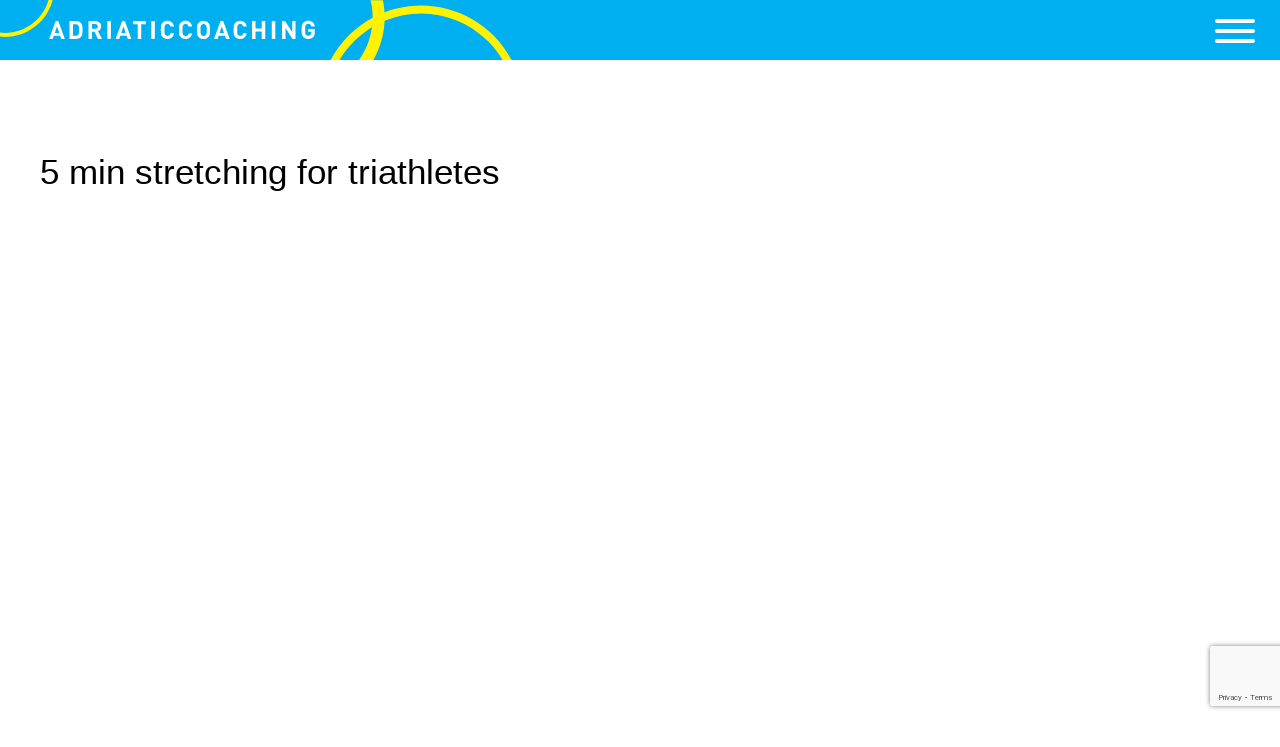

--- FILE ---
content_type: text/html; charset=UTF-8
request_url: https://adriaticcoaching.com/en/5-min-stretching-for-triathletes/
body_size: 73090
content:
<!DOCTYPE html>
<html lang="en-US">
<head>
	<meta charset="UTF-8" />
    <meta http-equiv="X-UA-Compatible" content="IE=edge,chrome=1">
    <meta name="robots" content="index, follow" />
    <meta name="google-site-verification" content="UOmC9xzgOsd_DjFMVm_y88XSHRimEy1d-n6Af2lbYmk" />
    <meta name="viewport" content="width=device-width">
        <!--favicon-->
    <link rel="shortcut icon" href="https://adriaticcoaching.com/wp-content/themes/adriaticcoaching_v2/images/icon/favicon.ico?v=2">

    <title>
                      5 min stretching for triathletes - AdriaticCoaching.com - AdriaticCoaching.com	</title>

	<meta name='robots' content='index, follow, max-image-preview:large, max-snippet:-1, max-video-preview:-1' />
	<style>img:is([sizes="auto" i], [sizes^="auto," i]) { contain-intrinsic-size: 3000px 1500px }</style>
	<link rel="alternate" hreflang="en" href="https://adriaticcoaching.com/en/5-min-stretching-for-triathletes/" />

	<!-- This site is optimized with the Yoast SEO plugin v24.2 - https://yoast.com/wordpress/plugins/seo/ -->
	<link rel="canonical" href="https://adriaticcoaching.com/en/5-min-stretching-for-triathletes/" />
	<meta property="og:locale" content="en_US" />
	<meta property="og:type" content="article" />
	<meta property="og:title" content="5 min stretching for triathletes - AdriaticCoaching.com" />
	<meta property="og:description" content="﻿ The key to success in triathlon lies in long-term sustainable training.  In lack of time, many triathletes (especially age groups) don’t have some particular stretching routine and when they do this, it happens simultaneously and very often excessively. Muscles become tight and shorted and we are “playing at the edge” of keeping or stopping [&hellip;]" />
	<meta property="og:url" content="https://adriaticcoaching.com/en/5-min-stretching-for-triathletes/" />
	<meta property="og:site_name" content="AdriaticCoaching.com" />
	<meta property="article:published_time" content="2020-12-10T13:30:59+00:00" />
	<meta property="article:modified_time" content="2020-12-10T13:55:12+00:00" />
	<meta property="og:image" content="https://adriaticcoaching.com/wp-content/uploads/2020/12/5-min-stretching-for-triathletes.jpg" />
	<meta property="og:image:width" content="2048" />
	<meta property="og:image:height" content="1365" />
	<meta property="og:image:type" content="image/jpeg" />
	<meta name="author" content="Dejan Patrcevic" />
	<meta name="twitter:card" content="summary_large_image" />
	<meta name="twitter:label1" content="Written by" />
	<meta name="twitter:data1" content="Dejan Patrcevic" />
	<meta name="twitter:label2" content="Est. reading time" />
	<meta name="twitter:data2" content="1 minute" />
	<script type="application/ld+json" class="yoast-schema-graph">{"@context":"https://schema.org","@graph":[{"@type":"WebPage","@id":"https://adriaticcoaching.com/en/5-min-stretching-for-triathletes/","url":"https://adriaticcoaching.com/en/5-min-stretching-for-triathletes/","name":"5 min stretching for triathletes - AdriaticCoaching.com","isPartOf":{"@id":"https://adriaticcoaching.com/#website"},"primaryImageOfPage":{"@id":"https://adriaticcoaching.com/en/5-min-stretching-for-triathletes/#primaryimage"},"image":{"@id":"https://adriaticcoaching.com/en/5-min-stretching-for-triathletes/#primaryimage"},"thumbnailUrl":"https://adriaticcoaching.com/wp-content/uploads/2020/12/5-min-stretching-for-triathletes.jpg","datePublished":"2020-12-10T13:30:59+00:00","dateModified":"2020-12-10T13:55:12+00:00","author":{"@id":"https://adriaticcoaching.com/#/schema/person/d729a14e612a8ff861c1ffb1f372e868"},"breadcrumb":{"@id":"https://adriaticcoaching.com/en/5-min-stretching-for-triathletes/#breadcrumb"},"inLanguage":"en-US","potentialAction":[{"@type":"ReadAction","target":["https://adriaticcoaching.com/en/5-min-stretching-for-triathletes/"]}]},{"@type":"ImageObject","inLanguage":"en-US","@id":"https://adriaticcoaching.com/en/5-min-stretching-for-triathletes/#primaryimage","url":"https://adriaticcoaching.com/wp-content/uploads/2020/12/5-min-stretching-for-triathletes.jpg","contentUrl":"https://adriaticcoaching.com/wp-content/uploads/2020/12/5-min-stretching-for-triathletes.jpg","width":2048,"height":1365,"caption":"5 min stretching for triathletes"},{"@type":"BreadcrumbList","@id":"https://adriaticcoaching.com/en/5-min-stretching-for-triathletes/#breadcrumb","itemListElement":[{"@type":"ListItem","position":1,"name":"Home","item":"https://adriaticcoaching.com/en/"},{"@type":"ListItem","position":2,"name":"Blog","item":"https://adriaticcoaching.com/en/blog/"},{"@type":"ListItem","position":3,"name":"5 min stretching for triathletes"}]},{"@type":"WebSite","@id":"https://adriaticcoaching.com/#website","url":"https://adriaticcoaching.com/","name":"AdriaticCoaching.com","description":"Adriatic Coaching, triathlon, cycling, running coaching by Dejan Patrcevic","potentialAction":[{"@type":"SearchAction","target":{"@type":"EntryPoint","urlTemplate":"https://adriaticcoaching.com/?s={search_term_string}"},"query-input":{"@type":"PropertyValueSpecification","valueRequired":true,"valueName":"search_term_string"}}],"inLanguage":"en-US"},{"@type":"Person","@id":"https://adriaticcoaching.com/#/schema/person/d729a14e612a8ff861c1ffb1f372e868","name":"Dejan Patrcevic","image":{"@type":"ImageObject","inLanguage":"en-US","@id":"https://adriaticcoaching.com/#/schema/person/image/","url":"https://secure.gravatar.com/avatar/e976ab3d370f55b9bf238fe6698c3ec5?s=96&d=mm&r=g","contentUrl":"https://secure.gravatar.com/avatar/e976ab3d370f55b9bf238fe6698c3ec5?s=96&d=mm&r=g","caption":"Dejan Patrcevic"},"url":"https://adriaticcoaching.com/en/author/dejan/"}]}</script>
	<!-- / Yoast SEO plugin. -->


<link rel='dns-prefetch' href='//ajax.googleapis.com' />
<link rel="alternate" type="application/rss+xml" title="AdriaticCoaching.com &raquo; Feed" href="https://adriaticcoaching.com/en/feed/" />
<link rel="alternate" type="application/rss+xml" title="AdriaticCoaching.com &raquo; Comments Feed" href="https://adriaticcoaching.com/en/comments/feed/" />
<link rel="alternate" type="application/rss+xml" title="AdriaticCoaching.com &raquo; 5 min stretching for triathletes Comments Feed" href="https://adriaticcoaching.com/en/5-min-stretching-for-triathletes/feed/" />
<script type="text/javascript">
/* <![CDATA[ */
window._wpemojiSettings = {"baseUrl":"https:\/\/s.w.org\/images\/core\/emoji\/15.0.3\/72x72\/","ext":".png","svgUrl":"https:\/\/s.w.org\/images\/core\/emoji\/15.0.3\/svg\/","svgExt":".svg","source":{"concatemoji":"https:\/\/adriaticcoaching.com\/wp-includes\/js\/wp-emoji-release.min.js?ver=6.7.4"}};
/*! This file is auto-generated */
!function(i,n){var o,s,e;function c(e){try{var t={supportTests:e,timestamp:(new Date).valueOf()};sessionStorage.setItem(o,JSON.stringify(t))}catch(e){}}function p(e,t,n){e.clearRect(0,0,e.canvas.width,e.canvas.height),e.fillText(t,0,0);var t=new Uint32Array(e.getImageData(0,0,e.canvas.width,e.canvas.height).data),r=(e.clearRect(0,0,e.canvas.width,e.canvas.height),e.fillText(n,0,0),new Uint32Array(e.getImageData(0,0,e.canvas.width,e.canvas.height).data));return t.every(function(e,t){return e===r[t]})}function u(e,t,n){switch(t){case"flag":return n(e,"\ud83c\udff3\ufe0f\u200d\u26a7\ufe0f","\ud83c\udff3\ufe0f\u200b\u26a7\ufe0f")?!1:!n(e,"\ud83c\uddfa\ud83c\uddf3","\ud83c\uddfa\u200b\ud83c\uddf3")&&!n(e,"\ud83c\udff4\udb40\udc67\udb40\udc62\udb40\udc65\udb40\udc6e\udb40\udc67\udb40\udc7f","\ud83c\udff4\u200b\udb40\udc67\u200b\udb40\udc62\u200b\udb40\udc65\u200b\udb40\udc6e\u200b\udb40\udc67\u200b\udb40\udc7f");case"emoji":return!n(e,"\ud83d\udc26\u200d\u2b1b","\ud83d\udc26\u200b\u2b1b")}return!1}function f(e,t,n){var r="undefined"!=typeof WorkerGlobalScope&&self instanceof WorkerGlobalScope?new OffscreenCanvas(300,150):i.createElement("canvas"),a=r.getContext("2d",{willReadFrequently:!0}),o=(a.textBaseline="top",a.font="600 32px Arial",{});return e.forEach(function(e){o[e]=t(a,e,n)}),o}function t(e){var t=i.createElement("script");t.src=e,t.defer=!0,i.head.appendChild(t)}"undefined"!=typeof Promise&&(o="wpEmojiSettingsSupports",s=["flag","emoji"],n.supports={everything:!0,everythingExceptFlag:!0},e=new Promise(function(e){i.addEventListener("DOMContentLoaded",e,{once:!0})}),new Promise(function(t){var n=function(){try{var e=JSON.parse(sessionStorage.getItem(o));if("object"==typeof e&&"number"==typeof e.timestamp&&(new Date).valueOf()<e.timestamp+604800&&"object"==typeof e.supportTests)return e.supportTests}catch(e){}return null}();if(!n){if("undefined"!=typeof Worker&&"undefined"!=typeof OffscreenCanvas&&"undefined"!=typeof URL&&URL.createObjectURL&&"undefined"!=typeof Blob)try{var e="postMessage("+f.toString()+"("+[JSON.stringify(s),u.toString(),p.toString()].join(",")+"));",r=new Blob([e],{type:"text/javascript"}),a=new Worker(URL.createObjectURL(r),{name:"wpTestEmojiSupports"});return void(a.onmessage=function(e){c(n=e.data),a.terminate(),t(n)})}catch(e){}c(n=f(s,u,p))}t(n)}).then(function(e){for(var t in e)n.supports[t]=e[t],n.supports.everything=n.supports.everything&&n.supports[t],"flag"!==t&&(n.supports.everythingExceptFlag=n.supports.everythingExceptFlag&&n.supports[t]);n.supports.everythingExceptFlag=n.supports.everythingExceptFlag&&!n.supports.flag,n.DOMReady=!1,n.readyCallback=function(){n.DOMReady=!0}}).then(function(){return e}).then(function(){var e;n.supports.everything||(n.readyCallback(),(e=n.source||{}).concatemoji?t(e.concatemoji):e.wpemoji&&e.twemoji&&(t(e.twemoji),t(e.wpemoji)))}))}((window,document),window._wpemojiSettings);
/* ]]> */
</script>
<link rel='stylesheet' id='sbi_styles-css' href='https://adriaticcoaching.com/wp-content/plugins/instagram-feed/css/sbi-styles.min.css?ver=6.6.1' type='text/css' media='all' />
<style id='wp-emoji-styles-inline-css' type='text/css'>

	img.wp-smiley, img.emoji {
		display: inline !important;
		border: none !important;
		box-shadow: none !important;
		height: 1em !important;
		width: 1em !important;
		margin: 0 0.07em !important;
		vertical-align: -0.1em !important;
		background: none !important;
		padding: 0 !important;
	}
</style>
<link rel='stylesheet' id='wp-block-library-css' href='https://adriaticcoaching.com/wp-includes/css/dist/block-library/style.min.css?ver=6.7.4' type='text/css' media='all' />
<style id='classic-theme-styles-inline-css' type='text/css'>
/*! This file is auto-generated */
.wp-block-button__link{color:#fff;background-color:#32373c;border-radius:9999px;box-shadow:none;text-decoration:none;padding:calc(.667em + 2px) calc(1.333em + 2px);font-size:1.125em}.wp-block-file__button{background:#32373c;color:#fff;text-decoration:none}
</style>
<style id='global-styles-inline-css' type='text/css'>
:root{--wp--preset--aspect-ratio--square: 1;--wp--preset--aspect-ratio--4-3: 4/3;--wp--preset--aspect-ratio--3-4: 3/4;--wp--preset--aspect-ratio--3-2: 3/2;--wp--preset--aspect-ratio--2-3: 2/3;--wp--preset--aspect-ratio--16-9: 16/9;--wp--preset--aspect-ratio--9-16: 9/16;--wp--preset--color--black: #000000;--wp--preset--color--cyan-bluish-gray: #abb8c3;--wp--preset--color--white: #ffffff;--wp--preset--color--pale-pink: #f78da7;--wp--preset--color--vivid-red: #cf2e2e;--wp--preset--color--luminous-vivid-orange: #ff6900;--wp--preset--color--luminous-vivid-amber: #fcb900;--wp--preset--color--light-green-cyan: #7bdcb5;--wp--preset--color--vivid-green-cyan: #00d084;--wp--preset--color--pale-cyan-blue: #8ed1fc;--wp--preset--color--vivid-cyan-blue: #0693e3;--wp--preset--color--vivid-purple: #9b51e0;--wp--preset--gradient--vivid-cyan-blue-to-vivid-purple: linear-gradient(135deg,rgba(6,147,227,1) 0%,rgb(155,81,224) 100%);--wp--preset--gradient--light-green-cyan-to-vivid-green-cyan: linear-gradient(135deg,rgb(122,220,180) 0%,rgb(0,208,130) 100%);--wp--preset--gradient--luminous-vivid-amber-to-luminous-vivid-orange: linear-gradient(135deg,rgba(252,185,0,1) 0%,rgba(255,105,0,1) 100%);--wp--preset--gradient--luminous-vivid-orange-to-vivid-red: linear-gradient(135deg,rgba(255,105,0,1) 0%,rgb(207,46,46) 100%);--wp--preset--gradient--very-light-gray-to-cyan-bluish-gray: linear-gradient(135deg,rgb(238,238,238) 0%,rgb(169,184,195) 100%);--wp--preset--gradient--cool-to-warm-spectrum: linear-gradient(135deg,rgb(74,234,220) 0%,rgb(151,120,209) 20%,rgb(207,42,186) 40%,rgb(238,44,130) 60%,rgb(251,105,98) 80%,rgb(254,248,76) 100%);--wp--preset--gradient--blush-light-purple: linear-gradient(135deg,rgb(255,206,236) 0%,rgb(152,150,240) 100%);--wp--preset--gradient--blush-bordeaux: linear-gradient(135deg,rgb(254,205,165) 0%,rgb(254,45,45) 50%,rgb(107,0,62) 100%);--wp--preset--gradient--luminous-dusk: linear-gradient(135deg,rgb(255,203,112) 0%,rgb(199,81,192) 50%,rgb(65,88,208) 100%);--wp--preset--gradient--pale-ocean: linear-gradient(135deg,rgb(255,245,203) 0%,rgb(182,227,212) 50%,rgb(51,167,181) 100%);--wp--preset--gradient--electric-grass: linear-gradient(135deg,rgb(202,248,128) 0%,rgb(113,206,126) 100%);--wp--preset--gradient--midnight: linear-gradient(135deg,rgb(2,3,129) 0%,rgb(40,116,252) 100%);--wp--preset--font-size--small: 13px;--wp--preset--font-size--medium: 20px;--wp--preset--font-size--large: 36px;--wp--preset--font-size--x-large: 42px;--wp--preset--spacing--20: 0.44rem;--wp--preset--spacing--30: 0.67rem;--wp--preset--spacing--40: 1rem;--wp--preset--spacing--50: 1.5rem;--wp--preset--spacing--60: 2.25rem;--wp--preset--spacing--70: 3.38rem;--wp--preset--spacing--80: 5.06rem;--wp--preset--shadow--natural: 6px 6px 9px rgba(0, 0, 0, 0.2);--wp--preset--shadow--deep: 12px 12px 50px rgba(0, 0, 0, 0.4);--wp--preset--shadow--sharp: 6px 6px 0px rgba(0, 0, 0, 0.2);--wp--preset--shadow--outlined: 6px 6px 0px -3px rgba(255, 255, 255, 1), 6px 6px rgba(0, 0, 0, 1);--wp--preset--shadow--crisp: 6px 6px 0px rgba(0, 0, 0, 1);}:where(.is-layout-flex){gap: 0.5em;}:where(.is-layout-grid){gap: 0.5em;}body .is-layout-flex{display: flex;}.is-layout-flex{flex-wrap: wrap;align-items: center;}.is-layout-flex > :is(*, div){margin: 0;}body .is-layout-grid{display: grid;}.is-layout-grid > :is(*, div){margin: 0;}:where(.wp-block-columns.is-layout-flex){gap: 2em;}:where(.wp-block-columns.is-layout-grid){gap: 2em;}:where(.wp-block-post-template.is-layout-flex){gap: 1.25em;}:where(.wp-block-post-template.is-layout-grid){gap: 1.25em;}.has-black-color{color: var(--wp--preset--color--black) !important;}.has-cyan-bluish-gray-color{color: var(--wp--preset--color--cyan-bluish-gray) !important;}.has-white-color{color: var(--wp--preset--color--white) !important;}.has-pale-pink-color{color: var(--wp--preset--color--pale-pink) !important;}.has-vivid-red-color{color: var(--wp--preset--color--vivid-red) !important;}.has-luminous-vivid-orange-color{color: var(--wp--preset--color--luminous-vivid-orange) !important;}.has-luminous-vivid-amber-color{color: var(--wp--preset--color--luminous-vivid-amber) !important;}.has-light-green-cyan-color{color: var(--wp--preset--color--light-green-cyan) !important;}.has-vivid-green-cyan-color{color: var(--wp--preset--color--vivid-green-cyan) !important;}.has-pale-cyan-blue-color{color: var(--wp--preset--color--pale-cyan-blue) !important;}.has-vivid-cyan-blue-color{color: var(--wp--preset--color--vivid-cyan-blue) !important;}.has-vivid-purple-color{color: var(--wp--preset--color--vivid-purple) !important;}.has-black-background-color{background-color: var(--wp--preset--color--black) !important;}.has-cyan-bluish-gray-background-color{background-color: var(--wp--preset--color--cyan-bluish-gray) !important;}.has-white-background-color{background-color: var(--wp--preset--color--white) !important;}.has-pale-pink-background-color{background-color: var(--wp--preset--color--pale-pink) !important;}.has-vivid-red-background-color{background-color: var(--wp--preset--color--vivid-red) !important;}.has-luminous-vivid-orange-background-color{background-color: var(--wp--preset--color--luminous-vivid-orange) !important;}.has-luminous-vivid-amber-background-color{background-color: var(--wp--preset--color--luminous-vivid-amber) !important;}.has-light-green-cyan-background-color{background-color: var(--wp--preset--color--light-green-cyan) !important;}.has-vivid-green-cyan-background-color{background-color: var(--wp--preset--color--vivid-green-cyan) !important;}.has-pale-cyan-blue-background-color{background-color: var(--wp--preset--color--pale-cyan-blue) !important;}.has-vivid-cyan-blue-background-color{background-color: var(--wp--preset--color--vivid-cyan-blue) !important;}.has-vivid-purple-background-color{background-color: var(--wp--preset--color--vivid-purple) !important;}.has-black-border-color{border-color: var(--wp--preset--color--black) !important;}.has-cyan-bluish-gray-border-color{border-color: var(--wp--preset--color--cyan-bluish-gray) !important;}.has-white-border-color{border-color: var(--wp--preset--color--white) !important;}.has-pale-pink-border-color{border-color: var(--wp--preset--color--pale-pink) !important;}.has-vivid-red-border-color{border-color: var(--wp--preset--color--vivid-red) !important;}.has-luminous-vivid-orange-border-color{border-color: var(--wp--preset--color--luminous-vivid-orange) !important;}.has-luminous-vivid-amber-border-color{border-color: var(--wp--preset--color--luminous-vivid-amber) !important;}.has-light-green-cyan-border-color{border-color: var(--wp--preset--color--light-green-cyan) !important;}.has-vivid-green-cyan-border-color{border-color: var(--wp--preset--color--vivid-green-cyan) !important;}.has-pale-cyan-blue-border-color{border-color: var(--wp--preset--color--pale-cyan-blue) !important;}.has-vivid-cyan-blue-border-color{border-color: var(--wp--preset--color--vivid-cyan-blue) !important;}.has-vivid-purple-border-color{border-color: var(--wp--preset--color--vivid-purple) !important;}.has-vivid-cyan-blue-to-vivid-purple-gradient-background{background: var(--wp--preset--gradient--vivid-cyan-blue-to-vivid-purple) !important;}.has-light-green-cyan-to-vivid-green-cyan-gradient-background{background: var(--wp--preset--gradient--light-green-cyan-to-vivid-green-cyan) !important;}.has-luminous-vivid-amber-to-luminous-vivid-orange-gradient-background{background: var(--wp--preset--gradient--luminous-vivid-amber-to-luminous-vivid-orange) !important;}.has-luminous-vivid-orange-to-vivid-red-gradient-background{background: var(--wp--preset--gradient--luminous-vivid-orange-to-vivid-red) !important;}.has-very-light-gray-to-cyan-bluish-gray-gradient-background{background: var(--wp--preset--gradient--very-light-gray-to-cyan-bluish-gray) !important;}.has-cool-to-warm-spectrum-gradient-background{background: var(--wp--preset--gradient--cool-to-warm-spectrum) !important;}.has-blush-light-purple-gradient-background{background: var(--wp--preset--gradient--blush-light-purple) !important;}.has-blush-bordeaux-gradient-background{background: var(--wp--preset--gradient--blush-bordeaux) !important;}.has-luminous-dusk-gradient-background{background: var(--wp--preset--gradient--luminous-dusk) !important;}.has-pale-ocean-gradient-background{background: var(--wp--preset--gradient--pale-ocean) !important;}.has-electric-grass-gradient-background{background: var(--wp--preset--gradient--electric-grass) !important;}.has-midnight-gradient-background{background: var(--wp--preset--gradient--midnight) !important;}.has-small-font-size{font-size: var(--wp--preset--font-size--small) !important;}.has-medium-font-size{font-size: var(--wp--preset--font-size--medium) !important;}.has-large-font-size{font-size: var(--wp--preset--font-size--large) !important;}.has-x-large-font-size{font-size: var(--wp--preset--font-size--x-large) !important;}
:where(.wp-block-post-template.is-layout-flex){gap: 1.25em;}:where(.wp-block-post-template.is-layout-grid){gap: 1.25em;}
:where(.wp-block-columns.is-layout-flex){gap: 2em;}:where(.wp-block-columns.is-layout-grid){gap: 2em;}
:root :where(.wp-block-pullquote){font-size: 1.5em;line-height: 1.6;}
</style>
<link rel='stylesheet' id='contact-form-7-css' href='https://adriaticcoaching.com/wp-content/plugins/contact-form-7/includes/css/styles.css?ver=6.0.2' type='text/css' media='all' />
<link rel='stylesheet' id='wpml-menu-item-0-css' href='https://adriaticcoaching.com/wp-content/plugins/sitepress-multilingual-cms/templates/language-switchers/menu-item/style.min.css?ver=1' type='text/css' media='all' />
<link rel='stylesheet' id='style_hmb-css' href='https://adriaticcoaching.com/wp-content/themes/adriaticcoaching_v2/css/hamburgers.min.css?ver=6.7.4' type='text/css' media='all' />
<link rel='stylesheet' id='style_datepicker-global-css' href='https://adriaticcoaching.com/wp-content/themes/adriaticcoaching_v2/css/jquery-ui.min.css?ver=6.7.4' type='text/css' media='all' />
<link rel='stylesheet' id='style_datepicker-css' href='https://adriaticcoaching.com/wp-content/themes/adriaticcoaching_v2/css/jquery-ui.theme.min.css?ver=6.7.4' type='text/css' media='all' />
<link rel='stylesheet' id='style-css' href='https://adriaticcoaching.com/wp-content/themes/adriaticcoaching_v2/style.css?ver=1701441332' type='text/css' media='all' />
<!--n2css--><!--n2js--><script type="text/javascript" src="https://ajax.googleapis.com/ajax/libs/jquery/2.2.0/jquery.min.js" id="jquery-js"></script>
<script type="text/javascript" id="wpml-browser-redirect-js-extra">
/* <![CDATA[ */
var wpml_browser_redirect_params = {"pageLanguage":"en","languageUrls":{"en_us":"https:\/\/adriaticcoaching.com\/en\/5-min-stretching-for-triathletes\/","en":"https:\/\/adriaticcoaching.com\/en\/5-min-stretching-for-triathletes\/","us":"https:\/\/adriaticcoaching.com\/en\/5-min-stretching-for-triathletes\/"},"cookie":{"name":"_icl_visitor_lang_js","domain":"adriaticcoaching.com","path":"\/","expiration":24}};
/* ]]> */
</script>
<script type="text/javascript" src="https://adriaticcoaching.com/wp-content/plugins/sitepress-multilingual-cms/dist/js/browser-redirect/app.js?ver=4.6.15" id="wpml-browser-redirect-js"></script>
<link rel="https://api.w.org/" href="https://adriaticcoaching.com/en/wp-json/" /><link rel="alternate" title="JSON" type="application/json" href="https://adriaticcoaching.com/en/wp-json/wp/v2/posts/2105" /><link rel='shortlink' href='https://adriaticcoaching.com/en/?p=2105' />
<link rel="alternate" title="oEmbed (JSON)" type="application/json+oembed" href="https://adriaticcoaching.com/en/wp-json/oembed/1.0/embed?url=https%3A%2F%2Fadriaticcoaching.com%2Fen%2F5-min-stretching-for-triathletes%2F" />
<link rel="alternate" title="oEmbed (XML)" type="text/xml+oembed" href="https://adriaticcoaching.com/en/wp-json/oembed/1.0/embed?url=https%3A%2F%2Fadriaticcoaching.com%2Fen%2F5-min-stretching-for-triathletes%2F&#038;format=xml" />
<meta name="generator" content="WPML ver:4.6.15 stt:22,1;" />
</head>
<body class="post-template-default single single-post postid-2105 single-format-video">
<div id="global-wrapper">
<div id="header">
    <div id="header_logo">
        <a href="https://adriaticcoaching.com/en/">
            <img width='515' height='60' src="https://adriaticcoaching.com/wp-content/themes/adriaticcoaching_v2/images/adriatic-coaching.svg" alt="Adriatic Coaching" /></a>
    </div>

    <div id="main-menu">
        <ul id="menu-main-menu-engleski" class="menu"><li id="menu-item-2025" class="menu-item menu-item-type-post_type menu-item-object-page menu-item-2025"><a href="https://adriaticcoaching.com/en/start/">START</a></li>
<li id="menu-item-1006" class="menu-item menu-item-type-post_type menu-item-object-page menu-item-1006"><a href="https://adriaticcoaching.com/en/method/">METHOD</a></li>
<li id="menu-item-6887" class="menu-item menu-item-type-post_type menu-item-object-page menu-item-6887"><a href="https://adriaticcoaching.com/en/weight-loss/">WEIGHT LOSS</a></li>
<li id="menu-item-1007" class="menu-item menu-item-type-post_type menu-item-object-page menu-item-1007"><a href="https://adriaticcoaching.com/en/individual-coaching/">PERFORMANCE</a></li>
<li id="menu-item-1008" class="menu-item menu-item-type-post_type menu-item-object-page menu-item-1008"><a href="https://adriaticcoaching.com/en/coaching-for-companies/">BUSINESS</a></li>
<li id="menu-item-6263" class="menu-item menu-item-type-post_type menu-item-object-page menu-item-6263"><a href="https://adriaticcoaching.com/en/dejan-patrcevic/">ABOUT ME</a></li>
<li id="menu-item-6972" class="menu-item menu-item-type-post_type menu-item-object-page menu-item-6972"><a href="https://adriaticcoaching.com/en/camps/">CAMP</a></li>
<li id="menu-item-1009" class="menu-item menu-item-type-post_type menu-item-object-page menu-item-1009"><a href="https://adriaticcoaching.com/en/contact/">CONTACT</a></li>
<li id="menu-item-wpml-ls-2-hr" class="menu-item wpml-ls-slot-2 wpml-ls-item wpml-ls-item-hr wpml-ls-menu-item wpml-ls-first-item wpml-ls-last-item menu-item-type-wpml_ls_menu_item menu-item-object-wpml_ls_menu_item menu-item-wpml-ls-2-hr"><a href="https://adriaticcoaching.com/" title="HR"><span class="wpml-ls-native" lang="hr">HR</span></a></li>
</ul>
    </div>
    <div class="hamburger hamburger--collapse">
        <div class="hamburger-box">
            <div class="hamburger-inner"></div>
        </div>
    </div>
</div> <!-- end header -->
<script>var isBlog = true;</script>
<div id="posts-wrapper">
	<div class="correction" id="post-2105">
		<h1 class="title">5 min stretching for triathletes</h1>
		<div class="featured-image"></div>
		<div class="entry">
			<p><iframe src="https://www.youtube.com/embed/ba8WEq7dBWc?controls=0" width="1200" height="545" frameborder="0" allowfullscreen="allowfullscreen"><span data-mce-type="bookmark" style="display: inline-block; width: 0px; overflow: hidden; line-height: 0;" class="mce_SELRES_start">﻿</span></iframe></p>
<p>The key to success in triathlon lies in <strong>long-term sustainable training</strong>.  In lack of time, many triathletes (especially age groups) don’t have some particular stretching routine and when they do this, it happens simultaneously and very often excessively. Muscles become tight and shorted and we are “playing at the edge” of keeping or stopping a training program.</p>
<p>Triathletes need some dose of<strong> stretching routine</strong>.</p>
<p>Stretching can help us  to <strong>better understand overall body stress condition</strong> and can help us <strong>recover faster</strong>.</p>
<p>Triathlete stretching program is good to be:</p>
<p>&#8211;<strong>simple</strong> and <strong>short </strong> (workable without other assistance and tools at home, work, holiday, travel)<br />
-focused on <strong>lower body</strong> (lower body stress syndrome is common among triathletes)</p>
<p>EXERCISE SELECTION</p>
<p>One circle of stretching exercises that will trigger mostly on you lower body and core (ITB band, the lower back, the gluteus, the hamstrings and calves…)</p>
<p>You can<strong> work on it any time</strong>, best after the workout.</p>
<p>Vary the number of repetition, the time you stay in each position but be aware that big muscles as Quadriceps and glutes need more tome (more than 30”) to stretch efficiently.</p>
<p>Here is semple of stretching exercises for triathlete that you can do in just 5 min.</p>
<p>1-starting with lower back stretch.</p>
<p>2-flow to cobra (on the way stretch your back),</p>
<p>3-push back to bridge and stretch your leg muscles- particularly hamstrings, glutes and calves,</p>
<p>4-right leg step front and move the pelvis forward- stretch the hip flexors,</p>
<p>5-band the leg, raise your hand and stretch psoas muscles and quadriceps,</p>
<p>6-go to “stand up position“ and try to catch high and repeat everything on the opposite leg.</p>
<p>You can <strong>use pilates band</strong> if you whant to work more on you shulders and leg stretching.</p>
		</div>
		    <table class="navigation">
        <tr>
            <td class="nav-prev"><span class="nav-arrow">&#9204;</span> <a href="https://adriaticcoaching.com/en/open-water-swimming-was-never-so-popular/" rel="prev">Open water swimming was never so popular</a></td>
            <!--            <td class="nav-all"><a href="--><!--/all">All posts</a></td>-->
            <td class="nav-next"><a href="https://adriaticcoaching.com/en/3-tips-for-indoor-running-for-beginners/" rel="next">3 tips for Indoor Running for Beginners</a> <span class="nav-arrow">&#9205;</span></td>
        </tr>
    </table>
	</div>                    

		
	</div>
        <div id="footer">
            <div id="instagram-wrapper">
                <h2 class="home-title"><a target="_blank" href="https://www.instagram.com/adriaticcoach/">INSTAGRAM</a></h2>
                
<div id="sb_instagram"  class="sbi sbi_mob_col_1 sbi_tab_col_2 sbi_col_5 sbi_width_resp" style="padding-bottom: 10px;" data-feedid="*2"  data-res="full" data-cols="5" data-colsmobile="1" data-colstablet="2" data-num="10" data-nummobile="" data-item-padding="5" data-shortcode-atts="{&quot;feed&quot;:&quot;2&quot;}"  data-postid="2105" data-locatornonce="0d13f17595" data-sbi-flags="favorLocal">
	
    <div id="sbi_images"  style="gap: 10px;">
		<div class="sbi_item sbi_type_image sbi_new sbi_transition" id="sbi_17979949022959582" data-date="1769601771">
    <div class="sbi_photo_wrap">
        <a class="sbi_photo" href="https://www.instagram.com/p/DUDbwVkF4CW/" target="_blank" rel="noopener nofollow" data-full-res="https://scontent-vie1-1.cdninstagram.com/v/t39.30808-6/622792738_1483685970400787_4938035843870986134_n.jpg?stp=dst-jpg_e35_tt6&#038;_nc_cat=100&#038;ccb=7-5&#038;_nc_sid=18de74&#038;efg=eyJlZmdfdGFnIjoiRkVFRC5iZXN0X2ltYWdlX3VybGdlbi5DMyJ9&#038;_nc_ohc=fm8quRfU2tsQ7kNvwEJspKc&#038;_nc_oc=AdnEtcpsYSWdNWJix2YGalz6bwfIcIysRmhQiXc4agV5EC_IYGcUiCeuUmy2O6fCvtA&#038;_nc_zt=23&#038;_nc_ht=scontent-vie1-1.cdninstagram.com&#038;edm=ANo9K5cEAAAA&#038;_nc_gid=kUMPCGkYE5VEFyiEH4puyg&#038;oh=00_AfswoTNvm3ZZuxcIQF3_Afy-L8nTE3RCpVahSSRT5x_Wrg&#038;oe=69831E29" data-img-src-set="{&quot;d&quot;:&quot;https:\/\/scontent-vie1-1.cdninstagram.com\/v\/t39.30808-6\/622792738_1483685970400787_4938035843870986134_n.jpg?stp=dst-jpg_e35_tt6&amp;_nc_cat=100&amp;ccb=7-5&amp;_nc_sid=18de74&amp;efg=eyJlZmdfdGFnIjoiRkVFRC5iZXN0X2ltYWdlX3VybGdlbi5DMyJ9&amp;_nc_ohc=fm8quRfU2tsQ7kNvwEJspKc&amp;_nc_oc=AdnEtcpsYSWdNWJix2YGalz6bwfIcIysRmhQiXc4agV5EC_IYGcUiCeuUmy2O6fCvtA&amp;_nc_zt=23&amp;_nc_ht=scontent-vie1-1.cdninstagram.com&amp;edm=ANo9K5cEAAAA&amp;_nc_gid=kUMPCGkYE5VEFyiEH4puyg&amp;oh=00_AfswoTNvm3ZZuxcIQF3_Afy-L8nTE3RCpVahSSRT5x_Wrg&amp;oe=69831E29&quot;,&quot;150&quot;:&quot;https:\/\/scontent-vie1-1.cdninstagram.com\/v\/t39.30808-6\/622792738_1483685970400787_4938035843870986134_n.jpg?stp=dst-jpg_e35_tt6&amp;_nc_cat=100&amp;ccb=7-5&amp;_nc_sid=18de74&amp;efg=eyJlZmdfdGFnIjoiRkVFRC5iZXN0X2ltYWdlX3VybGdlbi5DMyJ9&amp;_nc_ohc=fm8quRfU2tsQ7kNvwEJspKc&amp;_nc_oc=AdnEtcpsYSWdNWJix2YGalz6bwfIcIysRmhQiXc4agV5EC_IYGcUiCeuUmy2O6fCvtA&amp;_nc_zt=23&amp;_nc_ht=scontent-vie1-1.cdninstagram.com&amp;edm=ANo9K5cEAAAA&amp;_nc_gid=kUMPCGkYE5VEFyiEH4puyg&amp;oh=00_AfswoTNvm3ZZuxcIQF3_Afy-L8nTE3RCpVahSSRT5x_Wrg&amp;oe=69831E29&quot;,&quot;320&quot;:&quot;https:\/\/adriaticcoaching.com\/wp-content\/uploads\/sb-instagram-feed-images\/622792738_1483685970400787_4938035843870986134_nlow.webp&quot;,&quot;640&quot;:&quot;https:\/\/adriaticcoaching.com\/wp-content\/uploads\/sb-instagram-feed-images\/622792738_1483685970400787_4938035843870986134_nfull.webp&quot;}">
            <span class="sbi-screenreader">🌨️ 🌧️ What if unfavorable weather condit</span>
            	                    <img src="https://adriaticcoaching.com/wp-content/plugins/instagram-feed/img/placeholder.png" alt="🌨️ 🌧️ What if unfavorable weather conditions are actually the spark that unleashes your fitness potential, and the slow winter pace is an opportunity to build a stronger foundation for an extraordinary year ahead of you? 💪 

👉Adaptation is the key to success.
👉Sometimes it’s good to rest but to much will only feel worst.
👉Exercise can be a key ally in dealing with this stress, not something to give up.

#adriaticcoaching  # #ironmanlife #UnleashYourPotential #enythingispossible #ChampionMindset #findyourcoach #ironmantip #triahlonlife #triathlontrainingplan">
        </a>
    </div>
</div><div class="sbi_item sbi_type_image sbi_new sbi_transition" id="sbi_18019201838801032" data-date="1769195058">
    <div class="sbi_photo_wrap">
        <a class="sbi_photo" href="https://www.instagram.com/p/DT3UA0Yl7Ho/" target="_blank" rel="noopener nofollow" data-full-res="https://scontent-vie1-1.cdninstagram.com/v/t39.30808-6/619847792_1479283727507678_5769689136145352631_n.jpg?stp=dst-jpg_e35_tt6&#038;_nc_cat=106&#038;ccb=7-5&#038;_nc_sid=18de74&#038;efg=eyJlZmdfdGFnIjoiRkVFRC5iZXN0X2ltYWdlX3VybGdlbi5DMyJ9&#038;_nc_ohc=_yveqAXpxw4Q7kNvwFtO4u9&#038;_nc_oc=AdmmZ1EMzK7GYizIFP-zhjEGbOIFfJf36RvxMcdgr6iIj8PB9SXaoguCa3kSm1PJo28&#038;_nc_zt=23&#038;_nc_ht=scontent-vie1-1.cdninstagram.com&#038;edm=ANo9K5cEAAAA&#038;_nc_gid=kUMPCGkYE5VEFyiEH4puyg&#038;oh=00_Afs7EZ8XTvtB-Fd747q-Wz0_LE9p7rhWfG7jCbOg-IEGdA&#038;oe=698307AF" data-img-src-set="{&quot;d&quot;:&quot;https:\/\/scontent-vie1-1.cdninstagram.com\/v\/t39.30808-6\/619847792_1479283727507678_5769689136145352631_n.jpg?stp=dst-jpg_e35_tt6&amp;_nc_cat=106&amp;ccb=7-5&amp;_nc_sid=18de74&amp;efg=eyJlZmdfdGFnIjoiRkVFRC5iZXN0X2ltYWdlX3VybGdlbi5DMyJ9&amp;_nc_ohc=_yveqAXpxw4Q7kNvwFtO4u9&amp;_nc_oc=AdmmZ1EMzK7GYizIFP-zhjEGbOIFfJf36RvxMcdgr6iIj8PB9SXaoguCa3kSm1PJo28&amp;_nc_zt=23&amp;_nc_ht=scontent-vie1-1.cdninstagram.com&amp;edm=ANo9K5cEAAAA&amp;_nc_gid=kUMPCGkYE5VEFyiEH4puyg&amp;oh=00_Afs7EZ8XTvtB-Fd747q-Wz0_LE9p7rhWfG7jCbOg-IEGdA&amp;oe=698307AF&quot;,&quot;150&quot;:&quot;https:\/\/scontent-vie1-1.cdninstagram.com\/v\/t39.30808-6\/619847792_1479283727507678_5769689136145352631_n.jpg?stp=dst-jpg_e35_tt6&amp;_nc_cat=106&amp;ccb=7-5&amp;_nc_sid=18de74&amp;efg=eyJlZmdfdGFnIjoiRkVFRC5iZXN0X2ltYWdlX3VybGdlbi5DMyJ9&amp;_nc_ohc=_yveqAXpxw4Q7kNvwFtO4u9&amp;_nc_oc=AdmmZ1EMzK7GYizIFP-zhjEGbOIFfJf36RvxMcdgr6iIj8PB9SXaoguCa3kSm1PJo28&amp;_nc_zt=23&amp;_nc_ht=scontent-vie1-1.cdninstagram.com&amp;edm=ANo9K5cEAAAA&amp;_nc_gid=kUMPCGkYE5VEFyiEH4puyg&amp;oh=00_Afs7EZ8XTvtB-Fd747q-Wz0_LE9p7rhWfG7jCbOg-IEGdA&amp;oe=698307AF&quot;,&quot;320&quot;:&quot;https:\/\/adriaticcoaching.com\/wp-content\/uploads\/sb-instagram-feed-images\/619847792_1479283727507678_5769689136145352631_nlow.webp&quot;,&quot;640&quot;:&quot;https:\/\/adriaticcoaching.com\/wp-content\/uploads\/sb-instagram-feed-images\/619847792_1479283727507678_5769689136145352631_nfull.webp&quot;}">
            <span class="sbi-screenreader">Are you ready to unleash your full potential and s</span>
            	                    <img src="https://adriaticcoaching.com/wp-content/plugins/instagram-feed/img/placeholder.png" alt="Are you ready to unleash your full potential and shed those extra pounds you&#039;ve gained over the winter? 🌞

 It&#039;s time to get back on track, but remember, there are two crucial elements that can make all the difference!
 👇 

T▪️R▪️A▪️I▪️N▪️I▪️ N ▪️G
R▪️E▪️C▪️O▪️V▪️E▪️R▪️Y

Can you find your perfect balance between nutrition, training, and recovery? Focus on your weakest link and watch your transformation unfold! If you&#039;re overindulging, nutrition is the key, and if you&#039;re not resting enough, recovery is vital. Don&#039;t let one missing piece hold you back! Practice has shown that regular exercise ignites a fire within, driving you to adopt healthier habits, sleep better, and nourish your body. This is why I prioritize physical activity in my weight loss programs for individuals. Without consistent movement, progress is impossible. 
Get ready to thrive with my high-quality training programs designed specifically for weight loss! 

#WeightLoss #adriaticcoaching">
        </a>
    </div>
</div><div class="sbi_item sbi_type_image sbi_new sbi_transition" id="sbi_18087408002032114" data-date="1769165359">
    <div class="sbi_photo_wrap">
        <a class="sbi_photo" href="https://www.instagram.com/p/DT2bXgBF3xR/" target="_blank" rel="noopener nofollow" data-full-res="https://scontent-vie1-1.cdninstagram.com/v/t39.30808-6/621198638_1478946007541450_1459341627572791439_n.jpg?stp=dst-jpg_e35_tt6&#038;_nc_cat=102&#038;ccb=7-5&#038;_nc_sid=18de74&#038;efg=eyJlZmdfdGFnIjoiRkVFRC5iZXN0X2ltYWdlX3VybGdlbi5DMyJ9&#038;_nc_ohc=2HQpJ2b3G6kQ7kNvwFGT5SH&#038;_nc_oc=AdktMfJ-D1SrCeGba2dDZqSCwtkD07QG2u6ssVsXef2z45EZqfog_CuPIC464vO9A3A&#038;_nc_zt=23&#038;_nc_ht=scontent-vie1-1.cdninstagram.com&#038;edm=ANo9K5cEAAAA&#038;_nc_gid=kUMPCGkYE5VEFyiEH4puyg&#038;oh=00_AfsqkRwwrB_3mhDlc56XV4emQIi_7FPh5blYR5B9QNc2KA&#038;oe=69832956" data-img-src-set="{&quot;d&quot;:&quot;https:\/\/scontent-vie1-1.cdninstagram.com\/v\/t39.30808-6\/621198638_1478946007541450_1459341627572791439_n.jpg?stp=dst-jpg_e35_tt6&amp;_nc_cat=102&amp;ccb=7-5&amp;_nc_sid=18de74&amp;efg=eyJlZmdfdGFnIjoiRkVFRC5iZXN0X2ltYWdlX3VybGdlbi5DMyJ9&amp;_nc_ohc=2HQpJ2b3G6kQ7kNvwFGT5SH&amp;_nc_oc=AdktMfJ-D1SrCeGba2dDZqSCwtkD07QG2u6ssVsXef2z45EZqfog_CuPIC464vO9A3A&amp;_nc_zt=23&amp;_nc_ht=scontent-vie1-1.cdninstagram.com&amp;edm=ANo9K5cEAAAA&amp;_nc_gid=kUMPCGkYE5VEFyiEH4puyg&amp;oh=00_AfsqkRwwrB_3mhDlc56XV4emQIi_7FPh5blYR5B9QNc2KA&amp;oe=69832956&quot;,&quot;150&quot;:&quot;https:\/\/scontent-vie1-1.cdninstagram.com\/v\/t39.30808-6\/621198638_1478946007541450_1459341627572791439_n.jpg?stp=dst-jpg_e35_tt6&amp;_nc_cat=102&amp;ccb=7-5&amp;_nc_sid=18de74&amp;efg=eyJlZmdfdGFnIjoiRkVFRC5iZXN0X2ltYWdlX3VybGdlbi5DMyJ9&amp;_nc_ohc=2HQpJ2b3G6kQ7kNvwFGT5SH&amp;_nc_oc=AdktMfJ-D1SrCeGba2dDZqSCwtkD07QG2u6ssVsXef2z45EZqfog_CuPIC464vO9A3A&amp;_nc_zt=23&amp;_nc_ht=scontent-vie1-1.cdninstagram.com&amp;edm=ANo9K5cEAAAA&amp;_nc_gid=kUMPCGkYE5VEFyiEH4puyg&amp;oh=00_AfsqkRwwrB_3mhDlc56XV4emQIi_7FPh5blYR5B9QNc2KA&amp;oe=69832956&quot;,&quot;320&quot;:&quot;https:\/\/adriaticcoaching.com\/wp-content\/uploads\/sb-instagram-feed-images\/621198638_1478946007541450_1459341627572791439_nlow.webp&quot;,&quot;640&quot;:&quot;https:\/\/adriaticcoaching.com\/wp-content\/uploads\/sb-instagram-feed-images\/621198638_1478946007541450_1459341627572791439_nfull.webp&quot;}">
            <span class="sbi-screenreader">🏊 👓 💪 Umjesto nabavke &quot;pametnih&quot; plivačk</span>
            	                    <img src="https://adriaticcoaching.com/wp-content/plugins/instagram-feed/img/placeholder.png" alt="🏊 👓 💪 Umjesto nabavke &quot;pametnih&quot; plivačkih naočala sa muzikom, čitačem tempa i brojačam zavislaja možda je prvi korak da odmagliš ove koje već koristiš i da više razmišljaš o tehnici plivanja. 

👉 Iako ti se na prvu čini da nemaš što gledati u bazenu dok plivaš, osim što možeš brojati pločice, možeš sagledavati i svoj zavislaj gotovo u svim dijelovima. 

Čist pogled sa Anti-Fog Spray by THEMAGIC5 ili Decathlon Subea Antifog. Provejereno dobri u odmagljivanju a za sve ostalo tu je Swim podrška i trening program Adriatic Coaching!

#adriaticcoaching #decathlonhrvatska #themagic5 #swimcoaching #swimming #ironmancoaching #swimgear #swimgear">
        </a>
    </div>
</div><div class="sbi_item sbi_type_image sbi_new sbi_transition" id="sbi_17868456480539576" data-date="1769070989">
    <div class="sbi_photo_wrap">
        <a class="sbi_photo" href="https://www.instagram.com/p/DTznXqXl9S0/" target="_blank" rel="noopener nofollow" data-full-res="https://scontent-vie1-1.cdninstagram.com/v/t39.30808-6/619344197_1478018114300906_2366772647235466226_n.jpg?stp=dst-jpg_e35_tt6&#038;_nc_cat=105&#038;ccb=7-5&#038;_nc_sid=18de74&#038;efg=eyJlZmdfdGFnIjoiRkVFRC5iZXN0X2ltYWdlX3VybGdlbi5DMyJ9&#038;_nc_ohc=Va9jNE_Yf1MQ7kNvwGYFblh&#038;_nc_oc=Adks3dfYVLBCF_rhIZlQqRYjMGQFx3btFP0sQvQGdtr-Hc67lbg5WofV6eLGWcaSqL0&#038;_nc_zt=23&#038;_nc_ht=scontent-vie1-1.cdninstagram.com&#038;edm=ANo9K5cEAAAA&#038;_nc_gid=kUMPCGkYE5VEFyiEH4puyg&#038;oh=00_Afu2nS0XoI8aPy0EXO2BKYtLswrwai-Fped7ldUbadqK0Q&#038;oe=69830407" data-img-src-set="{&quot;d&quot;:&quot;https:\/\/scontent-vie1-1.cdninstagram.com\/v\/t39.30808-6\/619344197_1478018114300906_2366772647235466226_n.jpg?stp=dst-jpg_e35_tt6&amp;_nc_cat=105&amp;ccb=7-5&amp;_nc_sid=18de74&amp;efg=eyJlZmdfdGFnIjoiRkVFRC5iZXN0X2ltYWdlX3VybGdlbi5DMyJ9&amp;_nc_ohc=Va9jNE_Yf1MQ7kNvwGYFblh&amp;_nc_oc=Adks3dfYVLBCF_rhIZlQqRYjMGQFx3btFP0sQvQGdtr-Hc67lbg5WofV6eLGWcaSqL0&amp;_nc_zt=23&amp;_nc_ht=scontent-vie1-1.cdninstagram.com&amp;edm=ANo9K5cEAAAA&amp;_nc_gid=kUMPCGkYE5VEFyiEH4puyg&amp;oh=00_Afu2nS0XoI8aPy0EXO2BKYtLswrwai-Fped7ldUbadqK0Q&amp;oe=69830407&quot;,&quot;150&quot;:&quot;https:\/\/scontent-vie1-1.cdninstagram.com\/v\/t39.30808-6\/619344197_1478018114300906_2366772647235466226_n.jpg?stp=dst-jpg_e35_tt6&amp;_nc_cat=105&amp;ccb=7-5&amp;_nc_sid=18de74&amp;efg=eyJlZmdfdGFnIjoiRkVFRC5iZXN0X2ltYWdlX3VybGdlbi5DMyJ9&amp;_nc_ohc=Va9jNE_Yf1MQ7kNvwGYFblh&amp;_nc_oc=Adks3dfYVLBCF_rhIZlQqRYjMGQFx3btFP0sQvQGdtr-Hc67lbg5WofV6eLGWcaSqL0&amp;_nc_zt=23&amp;_nc_ht=scontent-vie1-1.cdninstagram.com&amp;edm=ANo9K5cEAAAA&amp;_nc_gid=kUMPCGkYE5VEFyiEH4puyg&amp;oh=00_Afu2nS0XoI8aPy0EXO2BKYtLswrwai-Fped7ldUbadqK0Q&amp;oe=69830407&quot;,&quot;320&quot;:&quot;https:\/\/adriaticcoaching.com\/wp-content\/uploads\/sb-instagram-feed-images\/619344197_1478018114300906_2366772647235466226_nlow.webp&quot;,&quot;640&quot;:&quot;https:\/\/adriaticcoaching.com\/wp-content\/uploads\/sb-instagram-feed-images\/619344197_1478018114300906_2366772647235466226_nfull.webp&quot;}">
            <span class="sbi-screenreader">💪 🏃 HYROX i SPARTAN su globalno sve popularn</span>
            	                    <img src="https://adriaticcoaching.com/wp-content/plugins/instagram-feed/img/placeholder.png" alt="💪 🏃 HYROX i SPARTAN su globalno sve popularniji sportsko-rekreativni formati!

👉 Ovo su tri razloga zašto bi trebao angažirati trenera za sportove izdržljivosti poput Ironmana ako neki od tvojih ciljeva kombinira trčanje i funkcionalne vježbe snage.

1️⃣ Iako se na prvu može činiti da trebaš  manje tehničkih vještina za sigurno izvođenje (guranje, vučenje, preskakivanje, ergonomski pokreti, nošenja, iskoraci i slično) trening je i dalje težak za srce i krvne žile pa je planirani i rukovođeni aerobni trening baza i prilika za napredak.

2️⃣ Bicikl bi mogao biti ključ tvojeg uspjeha. Mnogi to ne rade jer bicikl nije disciplina u natjecanju no iskustva profesionalaca u sportovima izdržljivosti poput Ironmana  govore kako je upravo bicikl karika koja nedostaje. Nije svejedno kako će se trening nadopuniti sa biciklom, zato je i ovdje važno znanje i iskustvo!

3️⃣ Kombinacija trčanja i trenina snage može uzrokovati veliku zategnutost i disbalans u mišićima a plivanje na prirodni način opušta mišiće i vraća mobilnost u zglobove. Učenje tehnike plivanja također je vježba za kontrolu i osvješćivanje udaha i izdaha.

U zimskom i proljetnom periodu godine naše tijelo treba više odmora i strukturiran trening kako ne bi dodatno oslabili imunološki sistem. Posebno je ovo važno za Hyrox koji je često dvoranski organiziran.

Budi inovativan i spreman na promjene u svojem treningu.  Ne dvoji i kreni trenirati uz moju pomoć!

#adriaticcoaching #hyrox #hyroxtraining #spartan #spartantraining #endurancetraning #croatia🇭🇷">
        </a>
    </div>
</div><div class="sbi_item sbi_type_image sbi_new sbi_transition" id="sbi_18081949589468244" data-date="1768488670">
    <div class="sbi_photo_wrap">
        <a class="sbi_photo" href="https://www.instagram.com/p/DTiQrzfF_Hr/" target="_blank" rel="noopener nofollow" data-full-res="https://scontent-vie1-1.cdninstagram.com/v/t39.30808-6/616567943_1472081888227862_7117796660806920196_n.jpg?stp=dst-jpg_e35_tt6&#038;_nc_cat=100&#038;ccb=7-5&#038;_nc_sid=18de74&#038;efg=eyJlZmdfdGFnIjoiRkVFRC5iZXN0X2ltYWdlX3VybGdlbi5DMyJ9&#038;_nc_ohc=JF6XQJUgQC4Q7kNvwEjOqyX&#038;_nc_oc=Adld-_zWnVEWGxflRdSTEJM-FuLtftFl13qJH8GFhhuzoga_U6YBHB_6i7Bhs7JpsSw&#038;_nc_zt=23&#038;_nc_ht=scontent-vie1-1.cdninstagram.com&#038;edm=ANo9K5cEAAAA&#038;_nc_gid=kUMPCGkYE5VEFyiEH4puyg&#038;oh=00_AfsJLtXRncWVQpgDc2KbdVeytq3LJ1feinGnwR0PUfVb3w&#038;oe=69831B74" data-img-src-set="{&quot;d&quot;:&quot;https:\/\/scontent-vie1-1.cdninstagram.com\/v\/t39.30808-6\/616567943_1472081888227862_7117796660806920196_n.jpg?stp=dst-jpg_e35_tt6&amp;_nc_cat=100&amp;ccb=7-5&amp;_nc_sid=18de74&amp;efg=eyJlZmdfdGFnIjoiRkVFRC5iZXN0X2ltYWdlX3VybGdlbi5DMyJ9&amp;_nc_ohc=JF6XQJUgQC4Q7kNvwEjOqyX&amp;_nc_oc=Adld-_zWnVEWGxflRdSTEJM-FuLtftFl13qJH8GFhhuzoga_U6YBHB_6i7Bhs7JpsSw&amp;_nc_zt=23&amp;_nc_ht=scontent-vie1-1.cdninstagram.com&amp;edm=ANo9K5cEAAAA&amp;_nc_gid=kUMPCGkYE5VEFyiEH4puyg&amp;oh=00_AfsJLtXRncWVQpgDc2KbdVeytq3LJ1feinGnwR0PUfVb3w&amp;oe=69831B74&quot;,&quot;150&quot;:&quot;https:\/\/scontent-vie1-1.cdninstagram.com\/v\/t39.30808-6\/616567943_1472081888227862_7117796660806920196_n.jpg?stp=dst-jpg_e35_tt6&amp;_nc_cat=100&amp;ccb=7-5&amp;_nc_sid=18de74&amp;efg=eyJlZmdfdGFnIjoiRkVFRC5iZXN0X2ltYWdlX3VybGdlbi5DMyJ9&amp;_nc_ohc=JF6XQJUgQC4Q7kNvwEjOqyX&amp;_nc_oc=Adld-_zWnVEWGxflRdSTEJM-FuLtftFl13qJH8GFhhuzoga_U6YBHB_6i7Bhs7JpsSw&amp;_nc_zt=23&amp;_nc_ht=scontent-vie1-1.cdninstagram.com&amp;edm=ANo9K5cEAAAA&amp;_nc_gid=kUMPCGkYE5VEFyiEH4puyg&amp;oh=00_AfsJLtXRncWVQpgDc2KbdVeytq3LJ1feinGnwR0PUfVb3w&amp;oe=69831B74&quot;,&quot;320&quot;:&quot;https:\/\/adriaticcoaching.com\/wp-content\/uploads\/sb-instagram-feed-images\/616567943_1472081888227862_7117796660806920196_nlow.webp&quot;,&quot;640&quot;:&quot;https:\/\/adriaticcoaching.com\/wp-content\/uploads\/sb-instagram-feed-images\/616567943_1472081888227862_7117796660806920196_nfull.webp&quot;}">
            <span class="sbi-screenreader">Not every bike ride ends with a &#039;brick&#039; session, s</span>
            	                    <img src="https://adriaticcoaching.com/wp-content/plugins/instagram-feed/img/placeholder.png" alt="Not every bike ride ends with a &#039;brick&#039; session, so it&#039;s essential to pace yourself and know when to hold back and recover. Smart training is key. 

#savjetIronmana #adriaticcoaching☀️☀️ #ironmancroatia #adriaticccoaching #Longevity #adriaticcoast #LessIsMore #whichtrainingcamp">
        </a>
    </div>
</div><div class="sbi_item sbi_type_carousel sbi_new sbi_transition" id="sbi_17851539645582255" data-date="1767891873">
    <div class="sbi_photo_wrap">
        <a class="sbi_photo" href="https://www.instagram.com/p/DTQeYraiPSr/" target="_blank" rel="noopener nofollow" data-full-res="https://scontent-vie1-1.cdninstagram.com/v/t51.82787-15/612192434_18396572164130401_5054627300042143551_n.heic?stp=dst-jpg_e35_tt6&#038;_nc_cat=106&#038;ccb=7-5&#038;_nc_sid=18de74&#038;efg=eyJlZmdfdGFnIjoiQ0FST1VTRUxfSVRFTS5iZXN0X2ltYWdlX3VybGdlbi5DMyJ9&#038;_nc_ohc=MbPeCy-rg-IQ7kNvwG89pZf&#038;_nc_oc=AdnT14lTr2nQTdHAjO31nhOTySPi0OjNE_27_D59LfkXPd7zEz5NKvGoD2Men30NyUs&#038;_nc_zt=23&#038;_nc_ht=scontent-vie1-1.cdninstagram.com&#038;edm=ANo9K5cEAAAA&#038;_nc_gid=kUMPCGkYE5VEFyiEH4puyg&#038;oh=00_AfvhDVCegnjcn0GQtySj14Gp6YfqkY_wAiJykW-n9Q1U-A&#038;oe=6983192A" data-img-src-set="{&quot;d&quot;:&quot;https:\/\/scontent-vie1-1.cdninstagram.com\/v\/t51.82787-15\/612192434_18396572164130401_5054627300042143551_n.heic?stp=dst-jpg_e35_tt6&amp;_nc_cat=106&amp;ccb=7-5&amp;_nc_sid=18de74&amp;efg=eyJlZmdfdGFnIjoiQ0FST1VTRUxfSVRFTS5iZXN0X2ltYWdlX3VybGdlbi5DMyJ9&amp;_nc_ohc=MbPeCy-rg-IQ7kNvwG89pZf&amp;_nc_oc=AdnT14lTr2nQTdHAjO31nhOTySPi0OjNE_27_D59LfkXPd7zEz5NKvGoD2Men30NyUs&amp;_nc_zt=23&amp;_nc_ht=scontent-vie1-1.cdninstagram.com&amp;edm=ANo9K5cEAAAA&amp;_nc_gid=kUMPCGkYE5VEFyiEH4puyg&amp;oh=00_AfvhDVCegnjcn0GQtySj14Gp6YfqkY_wAiJykW-n9Q1U-A&amp;oe=6983192A&quot;,&quot;150&quot;:&quot;https:\/\/scontent-vie1-1.cdninstagram.com\/v\/t51.82787-15\/612192434_18396572164130401_5054627300042143551_n.heic?stp=dst-jpg_e35_tt6&amp;_nc_cat=106&amp;ccb=7-5&amp;_nc_sid=18de74&amp;efg=eyJlZmdfdGFnIjoiQ0FST1VTRUxfSVRFTS5iZXN0X2ltYWdlX3VybGdlbi5DMyJ9&amp;_nc_ohc=MbPeCy-rg-IQ7kNvwG89pZf&amp;_nc_oc=AdnT14lTr2nQTdHAjO31nhOTySPi0OjNE_27_D59LfkXPd7zEz5NKvGoD2Men30NyUs&amp;_nc_zt=23&amp;_nc_ht=scontent-vie1-1.cdninstagram.com&amp;edm=ANo9K5cEAAAA&amp;_nc_gid=kUMPCGkYE5VEFyiEH4puyg&amp;oh=00_AfvhDVCegnjcn0GQtySj14Gp6YfqkY_wAiJykW-n9Q1U-A&amp;oe=6983192A&quot;,&quot;320&quot;:&quot;https:\/\/adriaticcoaching.com\/wp-content\/uploads\/sb-instagram-feed-images\/612192434_18396572164130401_5054627300042143551_n.heiclow.webp&quot;,&quot;640&quot;:&quot;https:\/\/adriaticcoaching.com\/wp-content\/uploads\/sb-instagram-feed-images\/612192434_18396572164130401_5054627300042143551_n.heicfull.webp&quot;}">
            <span class="sbi-screenreader">🏃🏽 🏊  Fantastični trening danas na Hvaru</span>
            <svg class="svg-inline--fa fa-clone fa-w-16 sbi_lightbox_carousel_icon" aria-hidden="true" aria-label="Clone" data-fa-proƒcessed="" data-prefix="far" data-icon="clone" role="img" xmlns="http://www.w3.org/2000/svg" viewBox="0 0 512 512">
	                <path fill="currentColor" d="M464 0H144c-26.51 0-48 21.49-48 48v48H48c-26.51 0-48 21.49-48 48v320c0 26.51 21.49 48 48 48h320c26.51 0 48-21.49 48-48v-48h48c26.51 0 48-21.49 48-48V48c0-26.51-21.49-48-48-48zM362 464H54a6 6 0 0 1-6-6V150a6 6 0 0 1 6-6h42v224c0 26.51 21.49 48 48 48h224v42a6 6 0 0 1-6 6zm96-96H150a6 6 0 0 1-6-6V54a6 6 0 0 1 6-6h308a6 6 0 0 1 6 6v308a6 6 0 0 1-6 6z"></path>
	            </svg>	                    <img src="https://adriaticcoaching.com/wp-content/plugins/instagram-feed/img/placeholder.png" alt="🏃🏽 🏊  Fantastični trening danas na Hvaru-plivanje u moru i trčanje u zalaz sunca! 

I ti možeš trenirati samnom na Hvaru. Pogledaj neke od trening kampova za početnike i naprednije 👇 👇

👉 www. AdriaticCoaching.com

#AdriaticLifeStyle #4f #Adriaticcoaching #swimcoach #ironmancoach #whichtrainingcamp">
        </a>
    </div>
</div><div class="sbi_item sbi_type_video sbi_new sbi_transition" id="sbi_18306573286270373" data-date="1767440710">
    <div class="sbi_photo_wrap">
        <a class="sbi_photo" href="https://www.instagram.com/reel/DTDB2wrERdK/" target="_blank" rel="noopener nofollow" data-full-res="https://scontent-vie1-1.cdninstagram.com/v/t15.5256-10/608020060_2373504946413927_6628483345234730987_n.jpg?stp=dst-jpg_e35_tt6&#038;_nc_cat=105&#038;ccb=7-5&#038;_nc_sid=18de74&#038;efg=eyJlZmdfdGFnIjoiQ0xJUFMuYmVzdF9pbWFnZV91cmxnZW4uQzMifQ%3D%3D&#038;_nc_ohc=nEcyEhEvNA0Q7kNvwGmQqP2&#038;_nc_oc=Adk08WpB-h20qDbJ8oh40mu6TWxodKJuVWPi-_k2D2xd3hl2e5zByIA8YF63-HYJau4&#038;_nc_zt=23&#038;_nc_ht=scontent-vie1-1.cdninstagram.com&#038;edm=ANo9K5cEAAAA&#038;_nc_gid=kUMPCGkYE5VEFyiEH4puyg&#038;oh=00_AfvlTZ0r5xShgpwM4xEpozKharBKNVFKDk0DzDiQj8zFdw&#038;oe=69832D03" data-img-src-set="{&quot;d&quot;:&quot;https:\/\/scontent-vie1-1.cdninstagram.com\/v\/t15.5256-10\/608020060_2373504946413927_6628483345234730987_n.jpg?stp=dst-jpg_e35_tt6&amp;_nc_cat=105&amp;ccb=7-5&amp;_nc_sid=18de74&amp;efg=eyJlZmdfdGFnIjoiQ0xJUFMuYmVzdF9pbWFnZV91cmxnZW4uQzMifQ%3D%3D&amp;_nc_ohc=nEcyEhEvNA0Q7kNvwGmQqP2&amp;_nc_oc=Adk08WpB-h20qDbJ8oh40mu6TWxodKJuVWPi-_k2D2xd3hl2e5zByIA8YF63-HYJau4&amp;_nc_zt=23&amp;_nc_ht=scontent-vie1-1.cdninstagram.com&amp;edm=ANo9K5cEAAAA&amp;_nc_gid=kUMPCGkYE5VEFyiEH4puyg&amp;oh=00_AfvlTZ0r5xShgpwM4xEpozKharBKNVFKDk0DzDiQj8zFdw&amp;oe=69832D03&quot;,&quot;150&quot;:&quot;https:\/\/scontent-vie1-1.cdninstagram.com\/v\/t15.5256-10\/608020060_2373504946413927_6628483345234730987_n.jpg?stp=dst-jpg_e35_tt6&amp;_nc_cat=105&amp;ccb=7-5&amp;_nc_sid=18de74&amp;efg=eyJlZmdfdGFnIjoiQ0xJUFMuYmVzdF9pbWFnZV91cmxnZW4uQzMifQ%3D%3D&amp;_nc_ohc=nEcyEhEvNA0Q7kNvwGmQqP2&amp;_nc_oc=Adk08WpB-h20qDbJ8oh40mu6TWxodKJuVWPi-_k2D2xd3hl2e5zByIA8YF63-HYJau4&amp;_nc_zt=23&amp;_nc_ht=scontent-vie1-1.cdninstagram.com&amp;edm=ANo9K5cEAAAA&amp;_nc_gid=kUMPCGkYE5VEFyiEH4puyg&amp;oh=00_AfvlTZ0r5xShgpwM4xEpozKharBKNVFKDk0DzDiQj8zFdw&amp;oe=69832D03&quot;,&quot;320&quot;:&quot;https:\/\/adriaticcoaching.com\/wp-content\/uploads\/sb-instagram-feed-images\/608020060_2373504946413927_6628483345234730987_nlow.webp&quot;,&quot;640&quot;:&quot;https:\/\/adriaticcoaching.com\/wp-content\/uploads\/sb-instagram-feed-images\/608020060_2373504946413927_6628483345234730987_nfull.webp&quot;}">
            <span class="sbi-screenreader">Treniraj kao ja već ovog proljeća na trening kam</span>
            	        <svg style="color: rgba(255,255,255,1)" class="svg-inline--fa fa-play fa-w-14 sbi_playbtn" aria-label="Play" aria-hidden="true" data-fa-processed="" data-prefix="fa" data-icon="play" role="presentation" xmlns="http://www.w3.org/2000/svg" viewBox="0 0 448 512"><path fill="currentColor" d="M424.4 214.7L72.4 6.6C43.8-10.3 0 6.1 0 47.9V464c0 37.5 40.7 60.1 72.4 41.3l352-208c31.4-18.5 31.5-64.1 0-82.6z"></path></svg>            <img src="https://adriaticcoaching.com/wp-content/plugins/instagram-feed/img/placeholder.png" alt="Treniraj kao ja već ovog proljeća na trening kampovima na Hvaru!">
        </a>
    </div>
</div><div class="sbi_item sbi_type_video sbi_new sbi_transition" id="sbi_18072356618594952" data-date="1767371268">
    <div class="sbi_photo_wrap">
        <a class="sbi_photo" href="https://www.instagram.com/reel/DTA8wx-iNsv/" target="_blank" rel="noopener nofollow" data-full-res="https://scontent-vie1-1.cdninstagram.com/v/t51.82787-15/611231419_18395932540130401_2056940673245879867_n.jpg?stp=dst-jpg_e35_tt6&#038;_nc_cat=102&#038;ccb=7-5&#038;_nc_sid=18de74&#038;efg=eyJlZmdfdGFnIjoiQ0xJUFMuYmVzdF9pbWFnZV91cmxnZW4uQzMifQ%3D%3D&#038;_nc_ohc=yz4d7F0_a6cQ7kNvwEMtpAW&#038;_nc_oc=AdnkC91IO5rKQPrzcGVgd7Ly19VI0H1W-CGRaYv7FUKBywP47txL9LzclMYT4XGRtgE&#038;_nc_zt=23&#038;_nc_ht=scontent-vie1-1.cdninstagram.com&#038;edm=ANo9K5cEAAAA&#038;_nc_gid=kUMPCGkYE5VEFyiEH4puyg&#038;oh=00_AfsY2LpmbJ5vWDyU6HasECrTF3v3wAEKZiumg3n7ZMUzeg&#038;oe=6983254B" data-img-src-set="{&quot;d&quot;:&quot;https:\/\/scontent-vie1-1.cdninstagram.com\/v\/t51.82787-15\/611231419_18395932540130401_2056940673245879867_n.jpg?stp=dst-jpg_e35_tt6&amp;_nc_cat=102&amp;ccb=7-5&amp;_nc_sid=18de74&amp;efg=eyJlZmdfdGFnIjoiQ0xJUFMuYmVzdF9pbWFnZV91cmxnZW4uQzMifQ%3D%3D&amp;_nc_ohc=yz4d7F0_a6cQ7kNvwEMtpAW&amp;_nc_oc=AdnkC91IO5rKQPrzcGVgd7Ly19VI0H1W-CGRaYv7FUKBywP47txL9LzclMYT4XGRtgE&amp;_nc_zt=23&amp;_nc_ht=scontent-vie1-1.cdninstagram.com&amp;edm=ANo9K5cEAAAA&amp;_nc_gid=kUMPCGkYE5VEFyiEH4puyg&amp;oh=00_AfsY2LpmbJ5vWDyU6HasECrTF3v3wAEKZiumg3n7ZMUzeg&amp;oe=6983254B&quot;,&quot;150&quot;:&quot;https:\/\/scontent-vie1-1.cdninstagram.com\/v\/t51.82787-15\/611231419_18395932540130401_2056940673245879867_n.jpg?stp=dst-jpg_e35_tt6&amp;_nc_cat=102&amp;ccb=7-5&amp;_nc_sid=18de74&amp;efg=eyJlZmdfdGFnIjoiQ0xJUFMuYmVzdF9pbWFnZV91cmxnZW4uQzMifQ%3D%3D&amp;_nc_ohc=yz4d7F0_a6cQ7kNvwEMtpAW&amp;_nc_oc=AdnkC91IO5rKQPrzcGVgd7Ly19VI0H1W-CGRaYv7FUKBywP47txL9LzclMYT4XGRtgE&amp;_nc_zt=23&amp;_nc_ht=scontent-vie1-1.cdninstagram.com&amp;edm=ANo9K5cEAAAA&amp;_nc_gid=kUMPCGkYE5VEFyiEH4puyg&amp;oh=00_AfsY2LpmbJ5vWDyU6HasECrTF3v3wAEKZiumg3n7ZMUzeg&amp;oe=6983254B&quot;,&quot;320&quot;:&quot;https:\/\/adriaticcoaching.com\/wp-content\/uploads\/sb-instagram-feed-images\/611231419_18395932540130401_2056940673245879867_nlow.webp&quot;,&quot;640&quot;:&quot;https:\/\/adriaticcoaching.com\/wp-content\/uploads\/sb-instagram-feed-images\/611231419_18395932540130401_2056940673245879867_nfull.webp&quot;}">
            <span class="sbi-screenreader">🌊 🌊 🏊 🌊 🌊 Tajna ekonomičnosti u pl</span>
            	        <svg style="color: rgba(255,255,255,1)" class="svg-inline--fa fa-play fa-w-14 sbi_playbtn" aria-label="Play" aria-hidden="true" data-fa-processed="" data-prefix="fa" data-icon="play" role="presentation" xmlns="http://www.w3.org/2000/svg" viewBox="0 0 448 512"><path fill="currentColor" d="M424.4 214.7L72.4 6.6C43.8-10.3 0 6.1 0 47.9V464c0 37.5 40.7 60.1 72.4 41.3l352-208c31.4-18.5 31.5-64.1 0-82.6z"></path></svg>            <img src="https://adriaticcoaching.com/wp-content/plugins/instagram-feed/img/placeholder.png" alt="🌊 🌊 🏊 🌊 🌊 Tajna ekonomičnosti u plivanju je da shvatiš da protiv vode ne možeš silom (borbom) već prihvaćanjem i prilagodbom!

#Adriaticcoaching #swimcoach #adriaticsea #ironmancoaching #whichtrainingcamp #beautifuldestinations #hvarisland">
        </a>
    </div>
</div><div class="sbi_item sbi_type_image sbi_new sbi_transition" id="sbi_18036964718741478" data-date="1767370734">
    <div class="sbi_photo_wrap">
        <a class="sbi_photo" href="https://www.instagram.com/p/DTA8ZJkiMsf/" target="_blank" rel="noopener nofollow" data-full-res="https://scontent-vie1-1.cdninstagram.com/v/t51.82787-15/609464713_18395931781130401_8179743377247919192_n.heic?stp=dst-jpg_e35_tt6&#038;_nc_cat=109&#038;ccb=7-5&#038;_nc_sid=18de74&#038;efg=eyJlZmdfdGFnIjoiRkVFRC5iZXN0X2ltYWdlX3VybGdlbi5DMyJ9&#038;_nc_ohc=KeCLDnlLyoIQ7kNvwFfJRWi&#038;_nc_oc=Adm0UtGIRqE9MqH3aWWPv7wvmPCq0TE1dEmUFm1GfFaULWVDtRO5dJQbMa_ff8uGOcY&#038;_nc_zt=23&#038;_nc_ht=scontent-vie1-1.cdninstagram.com&#038;edm=ANo9K5cEAAAA&#038;_nc_gid=kUMPCGkYE5VEFyiEH4puyg&#038;oh=00_Afv2_u12mKIwpANIXbZfdKXQrq4vkyucI7YQ5IQnxyVDCA&#038;oe=698300DC" data-img-src-set="{&quot;d&quot;:&quot;https:\/\/scontent-vie1-1.cdninstagram.com\/v\/t51.82787-15\/609464713_18395931781130401_8179743377247919192_n.heic?stp=dst-jpg_e35_tt6&amp;_nc_cat=109&amp;ccb=7-5&amp;_nc_sid=18de74&amp;efg=eyJlZmdfdGFnIjoiRkVFRC5iZXN0X2ltYWdlX3VybGdlbi5DMyJ9&amp;_nc_ohc=KeCLDnlLyoIQ7kNvwFfJRWi&amp;_nc_oc=Adm0UtGIRqE9MqH3aWWPv7wvmPCq0TE1dEmUFm1GfFaULWVDtRO5dJQbMa_ff8uGOcY&amp;_nc_zt=23&amp;_nc_ht=scontent-vie1-1.cdninstagram.com&amp;edm=ANo9K5cEAAAA&amp;_nc_gid=kUMPCGkYE5VEFyiEH4puyg&amp;oh=00_Afv2_u12mKIwpANIXbZfdKXQrq4vkyucI7YQ5IQnxyVDCA&amp;oe=698300DC&quot;,&quot;150&quot;:&quot;https:\/\/scontent-vie1-1.cdninstagram.com\/v\/t51.82787-15\/609464713_18395931781130401_8179743377247919192_n.heic?stp=dst-jpg_e35_tt6&amp;_nc_cat=109&amp;ccb=7-5&amp;_nc_sid=18de74&amp;efg=eyJlZmdfdGFnIjoiRkVFRC5iZXN0X2ltYWdlX3VybGdlbi5DMyJ9&amp;_nc_ohc=KeCLDnlLyoIQ7kNvwFfJRWi&amp;_nc_oc=Adm0UtGIRqE9MqH3aWWPv7wvmPCq0TE1dEmUFm1GfFaULWVDtRO5dJQbMa_ff8uGOcY&amp;_nc_zt=23&amp;_nc_ht=scontent-vie1-1.cdninstagram.com&amp;edm=ANo9K5cEAAAA&amp;_nc_gid=kUMPCGkYE5VEFyiEH4puyg&amp;oh=00_Afv2_u12mKIwpANIXbZfdKXQrq4vkyucI7YQ5IQnxyVDCA&amp;oe=698300DC&quot;,&quot;320&quot;:&quot;https:\/\/adriaticcoaching.com\/wp-content\/uploads\/sb-instagram-feed-images\/609464713_18395931781130401_8179743377247919192_n.heiclow.webp&quot;,&quot;640&quot;:&quot;https:\/\/adriaticcoaching.com\/wp-content\/uploads\/sb-instagram-feed-images\/609464713_18395931781130401_8179743377247919192_n.heicfull.webp&quot;}">
            <span class="sbi-screenreader">Kad ljude učim ekonomičnosti u plivanju onda im </span>
            	                    <img src="https://adriaticcoaching.com/wp-content/plugins/instagram-feed/img/placeholder.png" alt="Kad ljude učim ekonomičnosti u plivanju onda im ukazujem na energiju koja voda ima ako se fokusiraju u pravo vrijeme na pravo mjesto. 

#croatia🇭🇷
#hvarisland
#adriaticcoaching
#swimcoach 
#beautifuldestinations">
        </a>
    </div>
</div><div class="sbi_item sbi_type_carousel sbi_new sbi_transition" id="sbi_18102185446800336" data-date="1767290743">
    <div class="sbi_photo_wrap">
        <a class="sbi_photo" href="https://www.instagram.com/p/DS-j0nHiAe0/" target="_blank" rel="noopener nofollow" data-full-res="https://scontent-vie1-1.cdninstagram.com/v/t51.82787-15/608806076_18395827294130401_7460483338019180314_n.heic?stp=dst-jpg_e35_tt6&#038;_nc_cat=106&#038;ccb=7-5&#038;_nc_sid=18de74&#038;efg=eyJlZmdfdGFnIjoiQ0FST1VTRUxfSVRFTS5iZXN0X2ltYWdlX3VybGdlbi5DMyJ9&#038;_nc_ohc=ScDG0quy1eYQ7kNvwHzORE3&#038;_nc_oc=AdkvB_ZANJfxgVgszKHC2OLvVQceWBK-nCYqyNcF2C_dWvCSWHmgMVEMjI2GeJLMzf4&#038;_nc_zt=23&#038;_nc_ht=scontent-vie1-1.cdninstagram.com&#038;edm=ANo9K5cEAAAA&#038;_nc_gid=kUMPCGkYE5VEFyiEH4puyg&#038;oh=00_Afv9wALs5SR8H5afFRetQMqTSji1-igZA-hpVud_8cd7VQ&#038;oe=69830C6C" data-img-src-set="{&quot;d&quot;:&quot;https:\/\/scontent-vie1-1.cdninstagram.com\/v\/t51.82787-15\/608806076_18395827294130401_7460483338019180314_n.heic?stp=dst-jpg_e35_tt6&amp;_nc_cat=106&amp;ccb=7-5&amp;_nc_sid=18de74&amp;efg=eyJlZmdfdGFnIjoiQ0FST1VTRUxfSVRFTS5iZXN0X2ltYWdlX3VybGdlbi5DMyJ9&amp;_nc_ohc=ScDG0quy1eYQ7kNvwHzORE3&amp;_nc_oc=AdkvB_ZANJfxgVgszKHC2OLvVQceWBK-nCYqyNcF2C_dWvCSWHmgMVEMjI2GeJLMzf4&amp;_nc_zt=23&amp;_nc_ht=scontent-vie1-1.cdninstagram.com&amp;edm=ANo9K5cEAAAA&amp;_nc_gid=kUMPCGkYE5VEFyiEH4puyg&amp;oh=00_Afv9wALs5SR8H5afFRetQMqTSji1-igZA-hpVud_8cd7VQ&amp;oe=69830C6C&quot;,&quot;150&quot;:&quot;https:\/\/scontent-vie1-1.cdninstagram.com\/v\/t51.82787-15\/608806076_18395827294130401_7460483338019180314_n.heic?stp=dst-jpg_e35_tt6&amp;_nc_cat=106&amp;ccb=7-5&amp;_nc_sid=18de74&amp;efg=eyJlZmdfdGFnIjoiQ0FST1VTRUxfSVRFTS5iZXN0X2ltYWdlX3VybGdlbi5DMyJ9&amp;_nc_ohc=ScDG0quy1eYQ7kNvwHzORE3&amp;_nc_oc=AdkvB_ZANJfxgVgszKHC2OLvVQceWBK-nCYqyNcF2C_dWvCSWHmgMVEMjI2GeJLMzf4&amp;_nc_zt=23&amp;_nc_ht=scontent-vie1-1.cdninstagram.com&amp;edm=ANo9K5cEAAAA&amp;_nc_gid=kUMPCGkYE5VEFyiEH4puyg&amp;oh=00_Afv9wALs5SR8H5afFRetQMqTSji1-igZA-hpVud_8cd7VQ&amp;oe=69830C6C&quot;,&quot;320&quot;:&quot;https:\/\/adriaticcoaching.com\/wp-content\/uploads\/sb-instagram-feed-images\/608806076_18395827294130401_7460483338019180314_n.heiclow.webp&quot;,&quot;640&quot;:&quot;https:\/\/adriaticcoaching.com\/wp-content\/uploads\/sb-instagram-feed-images\/608806076_18395827294130401_7460483338019180314_n.heicfull.webp&quot;}">
            <span class="sbi-screenreader">Prvi trening u godini na stazi i uvjetima koji dol</span>
            <svg class="svg-inline--fa fa-clone fa-w-16 sbi_lightbox_carousel_icon" aria-hidden="true" aria-label="Clone" data-fa-proƒcessed="" data-prefix="far" data-icon="clone" role="img" xmlns="http://www.w3.org/2000/svg" viewBox="0 0 512 512">
	                <path fill="currentColor" d="M464 0H144c-26.51 0-48 21.49-48 48v48H48c-26.51 0-48 21.49-48 48v320c0 26.51 21.49 48 48 48h320c26.51 0 48-21.49 48-48v-48h48c26.51 0 48-21.49 48-48V48c0-26.51-21.49-48-48-48zM362 464H54a6 6 0 0 1-6-6V150a6 6 0 0 1 6-6h42v224c0 26.51 21.49 48 48 48h224v42a6 6 0 0 1-6 6zm96-96H150a6 6 0 0 1-6-6V54a6 6 0 0 1 6-6h308a6 6 0 0 1 6 6v308a6 6 0 0 1-6 6z"></path>
	            </svg>	                    <img src="https://adriaticcoaching.com/wp-content/plugins/instagram-feed/img/placeholder.png" alt="Prvi trening u godini na stazi i uvjetima koji dolikuju svečanoj prilici.

#Adriaticcoaching #triathloncoaching #whichtrainingcamp #croatiatriathlon #Croatia #croatia🇭🇷 #beautifuldestinations #hvarisland">
        </a>
    </div>
</div>    </div>

	<div id="sbi_load" >

	
	
</div>

	    <span class="sbi_resized_image_data" data-feed-id="*2" data-resized="{&quot;18102185446800336&quot;:{&quot;id&quot;:&quot;608806076_18395827294130401_7460483338019180314_n.heic&quot;,&quot;ratio&quot;:&quot;1.00&quot;,&quot;sizes&quot;:{&quot;full&quot;:640,&quot;low&quot;:320,&quot;thumb&quot;:150},&quot;extension&quot;:&quot;.webp&quot;},&quot;18072356618594952&quot;:{&quot;id&quot;:&quot;611231419_18395932540130401_2056940673245879867_n&quot;,&quot;ratio&quot;:&quot;0.56&quot;,&quot;sizes&quot;:{&quot;full&quot;:640,&quot;low&quot;:320,&quot;thumb&quot;:150},&quot;extension&quot;:&quot;.webp&quot;},&quot;18036964718741478&quot;:{&quot;id&quot;:&quot;609464713_18395931781130401_8179743377247919192_n.heic&quot;,&quot;ratio&quot;:&quot;1.33&quot;,&quot;sizes&quot;:{&quot;full&quot;:640,&quot;low&quot;:320,&quot;thumb&quot;:150},&quot;extension&quot;:&quot;.webp&quot;},&quot;18306573286270373&quot;:{&quot;id&quot;:&quot;608020060_2373504946413927_6628483345234730987_n&quot;,&quot;ratio&quot;:&quot;0.56&quot;,&quot;sizes&quot;:{&quot;full&quot;:640,&quot;low&quot;:320,&quot;thumb&quot;:150},&quot;extension&quot;:&quot;.webp&quot;},&quot;17851539645582255&quot;:{&quot;id&quot;:&quot;612192434_18396572164130401_5054627300042143551_n.heic&quot;,&quot;ratio&quot;:&quot;1.00&quot;,&quot;sizes&quot;:{&quot;full&quot;:640,&quot;low&quot;:320,&quot;thumb&quot;:150},&quot;extension&quot;:&quot;.webp&quot;},&quot;18081949589468244&quot;:{&quot;id&quot;:&quot;616567943_1472081888227862_7117796660806920196_n&quot;,&quot;ratio&quot;:&quot;1.91&quot;,&quot;sizes&quot;:{&quot;full&quot;:640,&quot;low&quot;:320,&quot;thumb&quot;:150},&quot;extension&quot;:&quot;.webp&quot;},&quot;17868456480539576&quot;:{&quot;id&quot;:&quot;619344197_1478018114300906_2366772647235466226_n&quot;,&quot;ratio&quot;:&quot;1.33&quot;,&quot;sizes&quot;:{&quot;full&quot;:640,&quot;low&quot;:320,&quot;thumb&quot;:150},&quot;extension&quot;:&quot;.webp&quot;},&quot;18087408002032114&quot;:{&quot;id&quot;:&quot;621198638_1478946007541450_1459341627572791439_n&quot;,&quot;ratio&quot;:&quot;1.33&quot;,&quot;sizes&quot;:{&quot;full&quot;:640,&quot;low&quot;:320,&quot;thumb&quot;:150},&quot;extension&quot;:&quot;.webp&quot;},&quot;18019201838801032&quot;:{&quot;id&quot;:&quot;619847792_1479283727507678_5769689136145352631_n&quot;,&quot;ratio&quot;:&quot;0.75&quot;,&quot;sizes&quot;:{&quot;full&quot;:640,&quot;low&quot;:320,&quot;thumb&quot;:150},&quot;extension&quot;:&quot;.webp&quot;},&quot;17979949022959582&quot;:{&quot;id&quot;:&quot;622792738_1483685970400787_4938035843870986134_n&quot;,&quot;ratio&quot;:&quot;1.50&quot;,&quot;sizes&quot;:{&quot;full&quot;:640,&quot;low&quot;:320,&quot;thumb&quot;:150},&quot;extension&quot;:&quot;.webp&quot;}}">
	</span>
	</div>

<script type="text/javascript">var sb_instagram_js_options = {"font_method":"svg","placeholder":"https:\/\/adriaticcoaching.com\/wp-content\/plugins\/instagram-feed\/img\/placeholder.png","resized_url":"https:\/\/adriaticcoaching.com\/wp-content\/uploads\/sb-instagram-feed-images\/","ajax_url":"https:\/\/adriaticcoaching.com\/wp-admin\/admin-ajax.php"};</script><script type='text/javascript' src='https://adriaticcoaching.com/wp-content/plugins/instagram-feed/js/sbi-scripts.min.js?ver=6.6.1'></script>            </div>

            
<div id="newsletter-wrapper">
    <h2 class="home-title"><a target="_blank" href="http://adriaticcoaching.com/newsletter/">NEWSLETTER</a></h2>
    <!-- Begin MailChimp Signup Form -->
    <div id="mc_embed_signup">
        <form action="https://adriaticcoaching.us15.list-manage.com/subscribe/post?u=f6e9e28c60b190709efa6c702&amp;id=d2eb3d6016" method="post" id="mc-embedded-subscribe-form" name="mc-embedded-subscribe-form" class="validate" target="_blank" novalidate>
            <div id="mc_embed_signup_scroll">
                <div class="mc-field-group">
                    <label for="mce-EMAIL">Email  <span class="asterisk">*</span>
                    </label>
                    <input type="email" value="" name="EMAIL" class="required email" id="mce-EMAIL">
                </div>
                <div class="mc-field-group">
                    <label for="mce-FNAME">First name </label>
                    <input type="text" value="" name="FNAME" class="" id="mce-FNAME">
                </div>
                <div class="mc-field-group">
                    <label for="mce-LNAME">Last name</label>
                    <input type="text" value="" name="LNAME" class="" id="mce-LNAME">
                </div>
                <div class="mc-field-group privacy-policy">
                    <span id="checkmark"><input type="checkbox" name="mc4wp-subscribe" value="1" required/></span>
                    <span>I read and I accept <a href="https://www.iubenda.com/privacy-policy/14878624">the privacy policy</a></span>
                </div>
                <div id="mce-responses" class="clear">
                    <div class="response" id="mce-error-response" style="display:none"></div>
                    <div class="response" id="mce-success-response" style="display:none"></div>
                </div>    <!-- real people should not fill this in and expect good things - do not remove this or risk form bot signups-->
                <div style="position: absolute; left: -5000px;" aria-hidden="true"><input type="text" name="b_f6e9e28c60b190709efa6c702_d2eb3d6016" tabindex="-1" value=""></div>
                <div id="submit-button"><input type="submit" value="Subscribe" name="subscribe" id="mc-embedded-subscribe" class="button"></div>
            </div>
        </form>
    </div>
    <script type='text/javascript' src='//s3.amazonaws.com/downloads.mailchimp.com/js/mc-validate.js'></script>
    <script type='text/javascript'>(function($) {window.fnames = new Array(); window.ftypes = new Array();fnames[0]='EMAIL';ftypes[0]='email';fnames[1]='FNAME';ftypes[1]='text';fnames[2]='LNAME';ftypes[2]='text';}(jQuery));var $mcj = jQuery.noConflict(true);</script>
    <!--End mc_embed_signup-->
</div><!-- newsletter wrapper -->

            <div id="footer-menu">
                <ul id="menu-footer-menu-engleski" class="menu"><li id="menu-item-1011" class="menu-item menu-item-type-custom menu-item-object-custom menu-item-1011"><a href="https://www.facebook.com/adriaticcoaching">Facebook</a></li>
<li id="menu-item-1012" class="menu-item menu-item-type-custom menu-item-object-custom menu-item-1012"><a href="http://adriaticcoaching.com/newsletter/">Newsletter</a></li>
<li id="menu-item-1013" class="menu-item menu-item-type-custom menu-item-object-custom menu-item-1013"><a href="https://www.youtube.com/channel/UCQEQ-p8IHkGbTauuyxwZY9Q">YouTube</a></li>
<li id="menu-item-1014" class="menu-item menu-item-type-custom menu-item-object-custom menu-item-1014"><a href="https://www.instagram.com/adriaticcoach/">Instagram</a></li>
<li id="menu-item-1015" class="menu-item menu-item-type-custom menu-item-object-custom menu-item-1015"><a href="http://adriaticcoaching.com/en/contact">Contact</a></li>
</ul>            </div>

        </div><!-- footer wrapper -->
   </div><!-- global wrapper -->

        
<!-- Google tag (gtag.js) -->
<script async src="https://www.googletagmanager.com/gtag/js?id=G-HJQ8XHXXQS"></script>
<script>
  window.dataLayer = window.dataLayer || [];
  function gtag(){dataLayer.push(arguments);}
  gtag('js', new Date());

  gtag('config', 'G-HJQ8XHXXQS');
</script><!-- Instagram Feed JS -->
<script type="text/javascript">
var sbiajaxurl = "https://adriaticcoaching.com/wp-admin/admin-ajax.php";
</script>
<script type="text/javascript" src="https://adriaticcoaching.com/wp-includes/js/dist/hooks.min.js?ver=4d63a3d491d11ffd8ac6" id="wp-hooks-js"></script>
<script type="text/javascript" src="https://adriaticcoaching.com/wp-includes/js/dist/i18n.min.js?ver=5e580eb46a90c2b997e6" id="wp-i18n-js"></script>
<script type="text/javascript" id="wp-i18n-js-after">
/* <![CDATA[ */
wp.i18n.setLocaleData( { 'text direction\u0004ltr': [ 'ltr' ] } );
/* ]]> */
</script>
<script type="text/javascript" src="https://adriaticcoaching.com/wp-content/plugins/contact-form-7/includes/swv/js/index.js?ver=6.0.2" id="swv-js"></script>
<script type="text/javascript" id="contact-form-7-js-before">
/* <![CDATA[ */
var wpcf7 = {
    "api": {
        "root": "https:\/\/adriaticcoaching.com\/en\/wp-json\/",
        "namespace": "contact-form-7\/v1"
    }
};
/* ]]> */
</script>
<script type="text/javascript" src="https://adriaticcoaching.com/wp-content/plugins/contact-form-7/includes/js/index.js?ver=6.0.2" id="contact-form-7-js"></script>
<script type="text/javascript" src="https://adriaticcoaching.com/wp-content/themes/adriaticcoaching_v2/js/script.js?ver=1.0.0" id="script-js"></script>
<script type="text/javascript" src="https://adriaticcoaching.com/wp-includes/js/jquery/ui/core.min.js?ver=1.13.3" id="jquery-ui-core-js"></script>
<script type="text/javascript" src="https://adriaticcoaching.com/wp-includes/js/jquery/ui/datepicker.min.js?ver=1.13.3" id="jquery-ui-datepicker-js"></script>
<script type="text/javascript" id="jquery-ui-datepicker-js-after">
/* <![CDATA[ */
jQuery(function(jQuery){jQuery.datepicker.setDefaults({"closeText":"Close","currentText":"Today","monthNames":["January","February","March","April","May","June","July","August","September","October","November","December"],"monthNamesShort":["Jan","Feb","Mar","Apr","May","Jun","Jul","Aug","Sep","Oct","Nov","Dec"],"nextText":"Next","prevText":"Previous","dayNames":["Sunday","Monday","Tuesday","Wednesday","Thursday","Friday","Saturday"],"dayNamesShort":["Sun","Mon","Tue","Wed","Thu","Fri","Sat"],"dayNamesMin":["S","M","T","W","T","F","S"],"dateFormat":"MM d, yy","firstDay":1,"isRTL":false});});
/* ]]> */
</script>
<script type="text/javascript" src="https://www.google.com/recaptcha/api.js?render=6LfD1CUaAAAAADGRnyKqvr5q8C8Dt9L8NFBWvlku&amp;ver=3.0" id="google-recaptcha-js"></script>
<script type="text/javascript" src="https://adriaticcoaching.com/wp-includes/js/dist/vendor/wp-polyfill.min.js?ver=3.15.0" id="wp-polyfill-js"></script>
<script type="text/javascript" id="wpcf7-recaptcha-js-before">
/* <![CDATA[ */
var wpcf7_recaptcha = {
    "sitekey": "6LfD1CUaAAAAADGRnyKqvr5q8C8Dt9L8NFBWvlku",
    "actions": {
        "homepage": "homepage",
        "contactform": "contactform"
    }
};
/* ]]> */
</script>
<script type="text/javascript" src="https://adriaticcoaching.com/wp-content/plugins/contact-form-7/modules/recaptcha/index.js?ver=6.0.2" id="wpcf7-recaptcha-js"></script>
</body>
</html>


--- FILE ---
content_type: text/html; charset=utf-8
request_url: https://www.google.com/recaptcha/api2/anchor?ar=1&k=6LfD1CUaAAAAADGRnyKqvr5q8C8Dt9L8NFBWvlku&co=aHR0cHM6Ly9hZHJpYXRpY2NvYWNoaW5nLmNvbTo0NDM.&hl=en&v=N67nZn4AqZkNcbeMu4prBgzg&size=invisible&anchor-ms=20000&execute-ms=30000&cb=7zzdqttum086
body_size: 48610
content:
<!DOCTYPE HTML><html dir="ltr" lang="en"><head><meta http-equiv="Content-Type" content="text/html; charset=UTF-8">
<meta http-equiv="X-UA-Compatible" content="IE=edge">
<title>reCAPTCHA</title>
<style type="text/css">
/* cyrillic-ext */
@font-face {
  font-family: 'Roboto';
  font-style: normal;
  font-weight: 400;
  font-stretch: 100%;
  src: url(//fonts.gstatic.com/s/roboto/v48/KFO7CnqEu92Fr1ME7kSn66aGLdTylUAMa3GUBHMdazTgWw.woff2) format('woff2');
  unicode-range: U+0460-052F, U+1C80-1C8A, U+20B4, U+2DE0-2DFF, U+A640-A69F, U+FE2E-FE2F;
}
/* cyrillic */
@font-face {
  font-family: 'Roboto';
  font-style: normal;
  font-weight: 400;
  font-stretch: 100%;
  src: url(//fonts.gstatic.com/s/roboto/v48/KFO7CnqEu92Fr1ME7kSn66aGLdTylUAMa3iUBHMdazTgWw.woff2) format('woff2');
  unicode-range: U+0301, U+0400-045F, U+0490-0491, U+04B0-04B1, U+2116;
}
/* greek-ext */
@font-face {
  font-family: 'Roboto';
  font-style: normal;
  font-weight: 400;
  font-stretch: 100%;
  src: url(//fonts.gstatic.com/s/roboto/v48/KFO7CnqEu92Fr1ME7kSn66aGLdTylUAMa3CUBHMdazTgWw.woff2) format('woff2');
  unicode-range: U+1F00-1FFF;
}
/* greek */
@font-face {
  font-family: 'Roboto';
  font-style: normal;
  font-weight: 400;
  font-stretch: 100%;
  src: url(//fonts.gstatic.com/s/roboto/v48/KFO7CnqEu92Fr1ME7kSn66aGLdTylUAMa3-UBHMdazTgWw.woff2) format('woff2');
  unicode-range: U+0370-0377, U+037A-037F, U+0384-038A, U+038C, U+038E-03A1, U+03A3-03FF;
}
/* math */
@font-face {
  font-family: 'Roboto';
  font-style: normal;
  font-weight: 400;
  font-stretch: 100%;
  src: url(//fonts.gstatic.com/s/roboto/v48/KFO7CnqEu92Fr1ME7kSn66aGLdTylUAMawCUBHMdazTgWw.woff2) format('woff2');
  unicode-range: U+0302-0303, U+0305, U+0307-0308, U+0310, U+0312, U+0315, U+031A, U+0326-0327, U+032C, U+032F-0330, U+0332-0333, U+0338, U+033A, U+0346, U+034D, U+0391-03A1, U+03A3-03A9, U+03B1-03C9, U+03D1, U+03D5-03D6, U+03F0-03F1, U+03F4-03F5, U+2016-2017, U+2034-2038, U+203C, U+2040, U+2043, U+2047, U+2050, U+2057, U+205F, U+2070-2071, U+2074-208E, U+2090-209C, U+20D0-20DC, U+20E1, U+20E5-20EF, U+2100-2112, U+2114-2115, U+2117-2121, U+2123-214F, U+2190, U+2192, U+2194-21AE, U+21B0-21E5, U+21F1-21F2, U+21F4-2211, U+2213-2214, U+2216-22FF, U+2308-230B, U+2310, U+2319, U+231C-2321, U+2336-237A, U+237C, U+2395, U+239B-23B7, U+23D0, U+23DC-23E1, U+2474-2475, U+25AF, U+25B3, U+25B7, U+25BD, U+25C1, U+25CA, U+25CC, U+25FB, U+266D-266F, U+27C0-27FF, U+2900-2AFF, U+2B0E-2B11, U+2B30-2B4C, U+2BFE, U+3030, U+FF5B, U+FF5D, U+1D400-1D7FF, U+1EE00-1EEFF;
}
/* symbols */
@font-face {
  font-family: 'Roboto';
  font-style: normal;
  font-weight: 400;
  font-stretch: 100%;
  src: url(//fonts.gstatic.com/s/roboto/v48/KFO7CnqEu92Fr1ME7kSn66aGLdTylUAMaxKUBHMdazTgWw.woff2) format('woff2');
  unicode-range: U+0001-000C, U+000E-001F, U+007F-009F, U+20DD-20E0, U+20E2-20E4, U+2150-218F, U+2190, U+2192, U+2194-2199, U+21AF, U+21E6-21F0, U+21F3, U+2218-2219, U+2299, U+22C4-22C6, U+2300-243F, U+2440-244A, U+2460-24FF, U+25A0-27BF, U+2800-28FF, U+2921-2922, U+2981, U+29BF, U+29EB, U+2B00-2BFF, U+4DC0-4DFF, U+FFF9-FFFB, U+10140-1018E, U+10190-1019C, U+101A0, U+101D0-101FD, U+102E0-102FB, U+10E60-10E7E, U+1D2C0-1D2D3, U+1D2E0-1D37F, U+1F000-1F0FF, U+1F100-1F1AD, U+1F1E6-1F1FF, U+1F30D-1F30F, U+1F315, U+1F31C, U+1F31E, U+1F320-1F32C, U+1F336, U+1F378, U+1F37D, U+1F382, U+1F393-1F39F, U+1F3A7-1F3A8, U+1F3AC-1F3AF, U+1F3C2, U+1F3C4-1F3C6, U+1F3CA-1F3CE, U+1F3D4-1F3E0, U+1F3ED, U+1F3F1-1F3F3, U+1F3F5-1F3F7, U+1F408, U+1F415, U+1F41F, U+1F426, U+1F43F, U+1F441-1F442, U+1F444, U+1F446-1F449, U+1F44C-1F44E, U+1F453, U+1F46A, U+1F47D, U+1F4A3, U+1F4B0, U+1F4B3, U+1F4B9, U+1F4BB, U+1F4BF, U+1F4C8-1F4CB, U+1F4D6, U+1F4DA, U+1F4DF, U+1F4E3-1F4E6, U+1F4EA-1F4ED, U+1F4F7, U+1F4F9-1F4FB, U+1F4FD-1F4FE, U+1F503, U+1F507-1F50B, U+1F50D, U+1F512-1F513, U+1F53E-1F54A, U+1F54F-1F5FA, U+1F610, U+1F650-1F67F, U+1F687, U+1F68D, U+1F691, U+1F694, U+1F698, U+1F6AD, U+1F6B2, U+1F6B9-1F6BA, U+1F6BC, U+1F6C6-1F6CF, U+1F6D3-1F6D7, U+1F6E0-1F6EA, U+1F6F0-1F6F3, U+1F6F7-1F6FC, U+1F700-1F7FF, U+1F800-1F80B, U+1F810-1F847, U+1F850-1F859, U+1F860-1F887, U+1F890-1F8AD, U+1F8B0-1F8BB, U+1F8C0-1F8C1, U+1F900-1F90B, U+1F93B, U+1F946, U+1F984, U+1F996, U+1F9E9, U+1FA00-1FA6F, U+1FA70-1FA7C, U+1FA80-1FA89, U+1FA8F-1FAC6, U+1FACE-1FADC, U+1FADF-1FAE9, U+1FAF0-1FAF8, U+1FB00-1FBFF;
}
/* vietnamese */
@font-face {
  font-family: 'Roboto';
  font-style: normal;
  font-weight: 400;
  font-stretch: 100%;
  src: url(//fonts.gstatic.com/s/roboto/v48/KFO7CnqEu92Fr1ME7kSn66aGLdTylUAMa3OUBHMdazTgWw.woff2) format('woff2');
  unicode-range: U+0102-0103, U+0110-0111, U+0128-0129, U+0168-0169, U+01A0-01A1, U+01AF-01B0, U+0300-0301, U+0303-0304, U+0308-0309, U+0323, U+0329, U+1EA0-1EF9, U+20AB;
}
/* latin-ext */
@font-face {
  font-family: 'Roboto';
  font-style: normal;
  font-weight: 400;
  font-stretch: 100%;
  src: url(//fonts.gstatic.com/s/roboto/v48/KFO7CnqEu92Fr1ME7kSn66aGLdTylUAMa3KUBHMdazTgWw.woff2) format('woff2');
  unicode-range: U+0100-02BA, U+02BD-02C5, U+02C7-02CC, U+02CE-02D7, U+02DD-02FF, U+0304, U+0308, U+0329, U+1D00-1DBF, U+1E00-1E9F, U+1EF2-1EFF, U+2020, U+20A0-20AB, U+20AD-20C0, U+2113, U+2C60-2C7F, U+A720-A7FF;
}
/* latin */
@font-face {
  font-family: 'Roboto';
  font-style: normal;
  font-weight: 400;
  font-stretch: 100%;
  src: url(//fonts.gstatic.com/s/roboto/v48/KFO7CnqEu92Fr1ME7kSn66aGLdTylUAMa3yUBHMdazQ.woff2) format('woff2');
  unicode-range: U+0000-00FF, U+0131, U+0152-0153, U+02BB-02BC, U+02C6, U+02DA, U+02DC, U+0304, U+0308, U+0329, U+2000-206F, U+20AC, U+2122, U+2191, U+2193, U+2212, U+2215, U+FEFF, U+FFFD;
}
/* cyrillic-ext */
@font-face {
  font-family: 'Roboto';
  font-style: normal;
  font-weight: 500;
  font-stretch: 100%;
  src: url(//fonts.gstatic.com/s/roboto/v48/KFO7CnqEu92Fr1ME7kSn66aGLdTylUAMa3GUBHMdazTgWw.woff2) format('woff2');
  unicode-range: U+0460-052F, U+1C80-1C8A, U+20B4, U+2DE0-2DFF, U+A640-A69F, U+FE2E-FE2F;
}
/* cyrillic */
@font-face {
  font-family: 'Roboto';
  font-style: normal;
  font-weight: 500;
  font-stretch: 100%;
  src: url(//fonts.gstatic.com/s/roboto/v48/KFO7CnqEu92Fr1ME7kSn66aGLdTylUAMa3iUBHMdazTgWw.woff2) format('woff2');
  unicode-range: U+0301, U+0400-045F, U+0490-0491, U+04B0-04B1, U+2116;
}
/* greek-ext */
@font-face {
  font-family: 'Roboto';
  font-style: normal;
  font-weight: 500;
  font-stretch: 100%;
  src: url(//fonts.gstatic.com/s/roboto/v48/KFO7CnqEu92Fr1ME7kSn66aGLdTylUAMa3CUBHMdazTgWw.woff2) format('woff2');
  unicode-range: U+1F00-1FFF;
}
/* greek */
@font-face {
  font-family: 'Roboto';
  font-style: normal;
  font-weight: 500;
  font-stretch: 100%;
  src: url(//fonts.gstatic.com/s/roboto/v48/KFO7CnqEu92Fr1ME7kSn66aGLdTylUAMa3-UBHMdazTgWw.woff2) format('woff2');
  unicode-range: U+0370-0377, U+037A-037F, U+0384-038A, U+038C, U+038E-03A1, U+03A3-03FF;
}
/* math */
@font-face {
  font-family: 'Roboto';
  font-style: normal;
  font-weight: 500;
  font-stretch: 100%;
  src: url(//fonts.gstatic.com/s/roboto/v48/KFO7CnqEu92Fr1ME7kSn66aGLdTylUAMawCUBHMdazTgWw.woff2) format('woff2');
  unicode-range: U+0302-0303, U+0305, U+0307-0308, U+0310, U+0312, U+0315, U+031A, U+0326-0327, U+032C, U+032F-0330, U+0332-0333, U+0338, U+033A, U+0346, U+034D, U+0391-03A1, U+03A3-03A9, U+03B1-03C9, U+03D1, U+03D5-03D6, U+03F0-03F1, U+03F4-03F5, U+2016-2017, U+2034-2038, U+203C, U+2040, U+2043, U+2047, U+2050, U+2057, U+205F, U+2070-2071, U+2074-208E, U+2090-209C, U+20D0-20DC, U+20E1, U+20E5-20EF, U+2100-2112, U+2114-2115, U+2117-2121, U+2123-214F, U+2190, U+2192, U+2194-21AE, U+21B0-21E5, U+21F1-21F2, U+21F4-2211, U+2213-2214, U+2216-22FF, U+2308-230B, U+2310, U+2319, U+231C-2321, U+2336-237A, U+237C, U+2395, U+239B-23B7, U+23D0, U+23DC-23E1, U+2474-2475, U+25AF, U+25B3, U+25B7, U+25BD, U+25C1, U+25CA, U+25CC, U+25FB, U+266D-266F, U+27C0-27FF, U+2900-2AFF, U+2B0E-2B11, U+2B30-2B4C, U+2BFE, U+3030, U+FF5B, U+FF5D, U+1D400-1D7FF, U+1EE00-1EEFF;
}
/* symbols */
@font-face {
  font-family: 'Roboto';
  font-style: normal;
  font-weight: 500;
  font-stretch: 100%;
  src: url(//fonts.gstatic.com/s/roboto/v48/KFO7CnqEu92Fr1ME7kSn66aGLdTylUAMaxKUBHMdazTgWw.woff2) format('woff2');
  unicode-range: U+0001-000C, U+000E-001F, U+007F-009F, U+20DD-20E0, U+20E2-20E4, U+2150-218F, U+2190, U+2192, U+2194-2199, U+21AF, U+21E6-21F0, U+21F3, U+2218-2219, U+2299, U+22C4-22C6, U+2300-243F, U+2440-244A, U+2460-24FF, U+25A0-27BF, U+2800-28FF, U+2921-2922, U+2981, U+29BF, U+29EB, U+2B00-2BFF, U+4DC0-4DFF, U+FFF9-FFFB, U+10140-1018E, U+10190-1019C, U+101A0, U+101D0-101FD, U+102E0-102FB, U+10E60-10E7E, U+1D2C0-1D2D3, U+1D2E0-1D37F, U+1F000-1F0FF, U+1F100-1F1AD, U+1F1E6-1F1FF, U+1F30D-1F30F, U+1F315, U+1F31C, U+1F31E, U+1F320-1F32C, U+1F336, U+1F378, U+1F37D, U+1F382, U+1F393-1F39F, U+1F3A7-1F3A8, U+1F3AC-1F3AF, U+1F3C2, U+1F3C4-1F3C6, U+1F3CA-1F3CE, U+1F3D4-1F3E0, U+1F3ED, U+1F3F1-1F3F3, U+1F3F5-1F3F7, U+1F408, U+1F415, U+1F41F, U+1F426, U+1F43F, U+1F441-1F442, U+1F444, U+1F446-1F449, U+1F44C-1F44E, U+1F453, U+1F46A, U+1F47D, U+1F4A3, U+1F4B0, U+1F4B3, U+1F4B9, U+1F4BB, U+1F4BF, U+1F4C8-1F4CB, U+1F4D6, U+1F4DA, U+1F4DF, U+1F4E3-1F4E6, U+1F4EA-1F4ED, U+1F4F7, U+1F4F9-1F4FB, U+1F4FD-1F4FE, U+1F503, U+1F507-1F50B, U+1F50D, U+1F512-1F513, U+1F53E-1F54A, U+1F54F-1F5FA, U+1F610, U+1F650-1F67F, U+1F687, U+1F68D, U+1F691, U+1F694, U+1F698, U+1F6AD, U+1F6B2, U+1F6B9-1F6BA, U+1F6BC, U+1F6C6-1F6CF, U+1F6D3-1F6D7, U+1F6E0-1F6EA, U+1F6F0-1F6F3, U+1F6F7-1F6FC, U+1F700-1F7FF, U+1F800-1F80B, U+1F810-1F847, U+1F850-1F859, U+1F860-1F887, U+1F890-1F8AD, U+1F8B0-1F8BB, U+1F8C0-1F8C1, U+1F900-1F90B, U+1F93B, U+1F946, U+1F984, U+1F996, U+1F9E9, U+1FA00-1FA6F, U+1FA70-1FA7C, U+1FA80-1FA89, U+1FA8F-1FAC6, U+1FACE-1FADC, U+1FADF-1FAE9, U+1FAF0-1FAF8, U+1FB00-1FBFF;
}
/* vietnamese */
@font-face {
  font-family: 'Roboto';
  font-style: normal;
  font-weight: 500;
  font-stretch: 100%;
  src: url(//fonts.gstatic.com/s/roboto/v48/KFO7CnqEu92Fr1ME7kSn66aGLdTylUAMa3OUBHMdazTgWw.woff2) format('woff2');
  unicode-range: U+0102-0103, U+0110-0111, U+0128-0129, U+0168-0169, U+01A0-01A1, U+01AF-01B0, U+0300-0301, U+0303-0304, U+0308-0309, U+0323, U+0329, U+1EA0-1EF9, U+20AB;
}
/* latin-ext */
@font-face {
  font-family: 'Roboto';
  font-style: normal;
  font-weight: 500;
  font-stretch: 100%;
  src: url(//fonts.gstatic.com/s/roboto/v48/KFO7CnqEu92Fr1ME7kSn66aGLdTylUAMa3KUBHMdazTgWw.woff2) format('woff2');
  unicode-range: U+0100-02BA, U+02BD-02C5, U+02C7-02CC, U+02CE-02D7, U+02DD-02FF, U+0304, U+0308, U+0329, U+1D00-1DBF, U+1E00-1E9F, U+1EF2-1EFF, U+2020, U+20A0-20AB, U+20AD-20C0, U+2113, U+2C60-2C7F, U+A720-A7FF;
}
/* latin */
@font-face {
  font-family: 'Roboto';
  font-style: normal;
  font-weight: 500;
  font-stretch: 100%;
  src: url(//fonts.gstatic.com/s/roboto/v48/KFO7CnqEu92Fr1ME7kSn66aGLdTylUAMa3yUBHMdazQ.woff2) format('woff2');
  unicode-range: U+0000-00FF, U+0131, U+0152-0153, U+02BB-02BC, U+02C6, U+02DA, U+02DC, U+0304, U+0308, U+0329, U+2000-206F, U+20AC, U+2122, U+2191, U+2193, U+2212, U+2215, U+FEFF, U+FFFD;
}
/* cyrillic-ext */
@font-face {
  font-family: 'Roboto';
  font-style: normal;
  font-weight: 900;
  font-stretch: 100%;
  src: url(//fonts.gstatic.com/s/roboto/v48/KFO7CnqEu92Fr1ME7kSn66aGLdTylUAMa3GUBHMdazTgWw.woff2) format('woff2');
  unicode-range: U+0460-052F, U+1C80-1C8A, U+20B4, U+2DE0-2DFF, U+A640-A69F, U+FE2E-FE2F;
}
/* cyrillic */
@font-face {
  font-family: 'Roboto';
  font-style: normal;
  font-weight: 900;
  font-stretch: 100%;
  src: url(//fonts.gstatic.com/s/roboto/v48/KFO7CnqEu92Fr1ME7kSn66aGLdTylUAMa3iUBHMdazTgWw.woff2) format('woff2');
  unicode-range: U+0301, U+0400-045F, U+0490-0491, U+04B0-04B1, U+2116;
}
/* greek-ext */
@font-face {
  font-family: 'Roboto';
  font-style: normal;
  font-weight: 900;
  font-stretch: 100%;
  src: url(//fonts.gstatic.com/s/roboto/v48/KFO7CnqEu92Fr1ME7kSn66aGLdTylUAMa3CUBHMdazTgWw.woff2) format('woff2');
  unicode-range: U+1F00-1FFF;
}
/* greek */
@font-face {
  font-family: 'Roboto';
  font-style: normal;
  font-weight: 900;
  font-stretch: 100%;
  src: url(//fonts.gstatic.com/s/roboto/v48/KFO7CnqEu92Fr1ME7kSn66aGLdTylUAMa3-UBHMdazTgWw.woff2) format('woff2');
  unicode-range: U+0370-0377, U+037A-037F, U+0384-038A, U+038C, U+038E-03A1, U+03A3-03FF;
}
/* math */
@font-face {
  font-family: 'Roboto';
  font-style: normal;
  font-weight: 900;
  font-stretch: 100%;
  src: url(//fonts.gstatic.com/s/roboto/v48/KFO7CnqEu92Fr1ME7kSn66aGLdTylUAMawCUBHMdazTgWw.woff2) format('woff2');
  unicode-range: U+0302-0303, U+0305, U+0307-0308, U+0310, U+0312, U+0315, U+031A, U+0326-0327, U+032C, U+032F-0330, U+0332-0333, U+0338, U+033A, U+0346, U+034D, U+0391-03A1, U+03A3-03A9, U+03B1-03C9, U+03D1, U+03D5-03D6, U+03F0-03F1, U+03F4-03F5, U+2016-2017, U+2034-2038, U+203C, U+2040, U+2043, U+2047, U+2050, U+2057, U+205F, U+2070-2071, U+2074-208E, U+2090-209C, U+20D0-20DC, U+20E1, U+20E5-20EF, U+2100-2112, U+2114-2115, U+2117-2121, U+2123-214F, U+2190, U+2192, U+2194-21AE, U+21B0-21E5, U+21F1-21F2, U+21F4-2211, U+2213-2214, U+2216-22FF, U+2308-230B, U+2310, U+2319, U+231C-2321, U+2336-237A, U+237C, U+2395, U+239B-23B7, U+23D0, U+23DC-23E1, U+2474-2475, U+25AF, U+25B3, U+25B7, U+25BD, U+25C1, U+25CA, U+25CC, U+25FB, U+266D-266F, U+27C0-27FF, U+2900-2AFF, U+2B0E-2B11, U+2B30-2B4C, U+2BFE, U+3030, U+FF5B, U+FF5D, U+1D400-1D7FF, U+1EE00-1EEFF;
}
/* symbols */
@font-face {
  font-family: 'Roboto';
  font-style: normal;
  font-weight: 900;
  font-stretch: 100%;
  src: url(//fonts.gstatic.com/s/roboto/v48/KFO7CnqEu92Fr1ME7kSn66aGLdTylUAMaxKUBHMdazTgWw.woff2) format('woff2');
  unicode-range: U+0001-000C, U+000E-001F, U+007F-009F, U+20DD-20E0, U+20E2-20E4, U+2150-218F, U+2190, U+2192, U+2194-2199, U+21AF, U+21E6-21F0, U+21F3, U+2218-2219, U+2299, U+22C4-22C6, U+2300-243F, U+2440-244A, U+2460-24FF, U+25A0-27BF, U+2800-28FF, U+2921-2922, U+2981, U+29BF, U+29EB, U+2B00-2BFF, U+4DC0-4DFF, U+FFF9-FFFB, U+10140-1018E, U+10190-1019C, U+101A0, U+101D0-101FD, U+102E0-102FB, U+10E60-10E7E, U+1D2C0-1D2D3, U+1D2E0-1D37F, U+1F000-1F0FF, U+1F100-1F1AD, U+1F1E6-1F1FF, U+1F30D-1F30F, U+1F315, U+1F31C, U+1F31E, U+1F320-1F32C, U+1F336, U+1F378, U+1F37D, U+1F382, U+1F393-1F39F, U+1F3A7-1F3A8, U+1F3AC-1F3AF, U+1F3C2, U+1F3C4-1F3C6, U+1F3CA-1F3CE, U+1F3D4-1F3E0, U+1F3ED, U+1F3F1-1F3F3, U+1F3F5-1F3F7, U+1F408, U+1F415, U+1F41F, U+1F426, U+1F43F, U+1F441-1F442, U+1F444, U+1F446-1F449, U+1F44C-1F44E, U+1F453, U+1F46A, U+1F47D, U+1F4A3, U+1F4B0, U+1F4B3, U+1F4B9, U+1F4BB, U+1F4BF, U+1F4C8-1F4CB, U+1F4D6, U+1F4DA, U+1F4DF, U+1F4E3-1F4E6, U+1F4EA-1F4ED, U+1F4F7, U+1F4F9-1F4FB, U+1F4FD-1F4FE, U+1F503, U+1F507-1F50B, U+1F50D, U+1F512-1F513, U+1F53E-1F54A, U+1F54F-1F5FA, U+1F610, U+1F650-1F67F, U+1F687, U+1F68D, U+1F691, U+1F694, U+1F698, U+1F6AD, U+1F6B2, U+1F6B9-1F6BA, U+1F6BC, U+1F6C6-1F6CF, U+1F6D3-1F6D7, U+1F6E0-1F6EA, U+1F6F0-1F6F3, U+1F6F7-1F6FC, U+1F700-1F7FF, U+1F800-1F80B, U+1F810-1F847, U+1F850-1F859, U+1F860-1F887, U+1F890-1F8AD, U+1F8B0-1F8BB, U+1F8C0-1F8C1, U+1F900-1F90B, U+1F93B, U+1F946, U+1F984, U+1F996, U+1F9E9, U+1FA00-1FA6F, U+1FA70-1FA7C, U+1FA80-1FA89, U+1FA8F-1FAC6, U+1FACE-1FADC, U+1FADF-1FAE9, U+1FAF0-1FAF8, U+1FB00-1FBFF;
}
/* vietnamese */
@font-face {
  font-family: 'Roboto';
  font-style: normal;
  font-weight: 900;
  font-stretch: 100%;
  src: url(//fonts.gstatic.com/s/roboto/v48/KFO7CnqEu92Fr1ME7kSn66aGLdTylUAMa3OUBHMdazTgWw.woff2) format('woff2');
  unicode-range: U+0102-0103, U+0110-0111, U+0128-0129, U+0168-0169, U+01A0-01A1, U+01AF-01B0, U+0300-0301, U+0303-0304, U+0308-0309, U+0323, U+0329, U+1EA0-1EF9, U+20AB;
}
/* latin-ext */
@font-face {
  font-family: 'Roboto';
  font-style: normal;
  font-weight: 900;
  font-stretch: 100%;
  src: url(//fonts.gstatic.com/s/roboto/v48/KFO7CnqEu92Fr1ME7kSn66aGLdTylUAMa3KUBHMdazTgWw.woff2) format('woff2');
  unicode-range: U+0100-02BA, U+02BD-02C5, U+02C7-02CC, U+02CE-02D7, U+02DD-02FF, U+0304, U+0308, U+0329, U+1D00-1DBF, U+1E00-1E9F, U+1EF2-1EFF, U+2020, U+20A0-20AB, U+20AD-20C0, U+2113, U+2C60-2C7F, U+A720-A7FF;
}
/* latin */
@font-face {
  font-family: 'Roboto';
  font-style: normal;
  font-weight: 900;
  font-stretch: 100%;
  src: url(//fonts.gstatic.com/s/roboto/v48/KFO7CnqEu92Fr1ME7kSn66aGLdTylUAMa3yUBHMdazQ.woff2) format('woff2');
  unicode-range: U+0000-00FF, U+0131, U+0152-0153, U+02BB-02BC, U+02C6, U+02DA, U+02DC, U+0304, U+0308, U+0329, U+2000-206F, U+20AC, U+2122, U+2191, U+2193, U+2212, U+2215, U+FEFF, U+FFFD;
}

</style>
<link rel="stylesheet" type="text/css" href="https://www.gstatic.com/recaptcha/releases/N67nZn4AqZkNcbeMu4prBgzg/styles__ltr.css">
<script nonce="MtAvnak6mDjHQAwuTPIsCQ" type="text/javascript">window['__recaptcha_api'] = 'https://www.google.com/recaptcha/api2/';</script>
<script type="text/javascript" src="https://www.gstatic.com/recaptcha/releases/N67nZn4AqZkNcbeMu4prBgzg/recaptcha__en.js" nonce="MtAvnak6mDjHQAwuTPIsCQ">
      
    </script></head>
<body><div id="rc-anchor-alert" class="rc-anchor-alert"></div>
<input type="hidden" id="recaptcha-token" value="[base64]">
<script type="text/javascript" nonce="MtAvnak6mDjHQAwuTPIsCQ">
      recaptcha.anchor.Main.init("[\x22ainput\x22,[\x22bgdata\x22,\x22\x22,\[base64]/[base64]/[base64]/[base64]/[base64]/[base64]/KGcoTywyNTMsTy5PKSxVRyhPLEMpKTpnKE8sMjUzLEMpLE8pKSxsKSksTykpfSxieT1mdW5jdGlvbihDLE8sdSxsKXtmb3IobD0odT1SKEMpLDApO08+MDtPLS0pbD1sPDw4fFooQyk7ZyhDLHUsbCl9LFVHPWZ1bmN0aW9uKEMsTyl7Qy5pLmxlbmd0aD4xMDQ/[base64]/[base64]/[base64]/[base64]/[base64]/[base64]/[base64]\\u003d\x22,\[base64]\\u003d\x22,\x22e8K5esOvZ8KHTMOUXAZqJsKDbcOVREhkw6jCijTCmGnCiAXCm1DDkUdmw6YkGcOSUHEswp/[base64]/CtU7DkmvDh8OtWRQcfMKJw4V4w5TDslPDl8OAE8Kiah7Dpn7DosK4I8OMEEkRw6ggSsOVwp4/G8OlCDALwpvCncOAwrpDwqYaUX7DrlkiwrrDjsKmwoTDpsKNwpNdADPCjMKCN347wpPDkMKWIDEIIcONwpHCnhrDhsOVRGQ+wrfCosKpA8OQU0DCjsOnw7/DkMKEw5HDu251w5NmUDFpw5tFbGMqE3HDocO1K2nCrlfCi0HDnsObCETCocK+PhXCmm/Cj1xIPMODwpzCpXDDtV0vAU7Dil3Dq8KMwoIDGkYybMORUMKCwo/CpsOHHybDmhTDo8O8KcOQwp3DuMKHcGDDrWDDjyRYwrzCpcOCGsOucxF2Y27Cg8KgJMOSCcKZE3nCj8K9NsK9dQvDqS/Di8OhAMKwwpl1wpPCm8Ouw5DDshwZP2nDvUoNwq3CusKAVcKnwoTDiSzCpcKOworDt8K5KXnCpcOWLH4Xw4k5CVbCo8OHw6jDgcOLOWB/w7wrw5rDqUFew6QgakrCrQh5w4/DvnvDghHDv8KCXjHDj8OfwrjDnsKgw7w2Tw0jw7ELH8OKc8OUJWrCpMKzwo/CksO6MMOGwpE5DcO+wrnCu8K6w7xuFcKEUMKjTRXChsOzwqEuwoFnwpvDj2/ChMOcw6PCkBjDocKjwo7DgMKBMsOHdUpCw4DCuQ4oScKkwo/Dh8Khw7rCssKJZMK/w4HDlsKbM8O7wrjDjcKpwqPDo1ItG0cPw4XCohPCo1Aww6YnNShXwpgFdsOTwo8/wpHDhsKjH8K4FV9We3PCnMOQMQ9WRMK0wqgXD8OOw43Dn2QlfcKCOcONw7bDtQjDvMOlw7JxGcOLw6TDqRJ9woHCjMO2wrcSOztYT8O0bQDCsn4/wrYew4TCviDCuinDvMKow6klwq3DtlnCssKNw5HCpjDDm8KbXsO0w5EFUHLCscKlcBQ2wrNAw4/CnMKkw5DDu8OoZ8Kwwo9BbjbDrsOgWcKBY8OqeMOTwqHChyXCgcKbw7fCrWx0KEMLw4dQRzfCpsK1AURRBXFjw5BHw77CncOGMj3Cv8OkDGrDgMOYw5PCi2XCkMKoZMKOWsKowqdswqA1w5/Djx/[base64]/w6HDhsOyOcOZw5XDuBPDsD4tTMKiw6xxw7sNBMKHwr06TsKyw5nCvllaKAbDrioSQ3Few4jCilfCv8Kew5PDkGVVE8KvRAjCvQnDsA7Doi/DmDvDscK+w7jCgwRSwo0VfMOfwpHCqzPCrMOoXsOpw47Dl301Q3fDjsO8wq3CgGc5GGjDm8K3Z8Kgw7F8wq/DpcKtXATCkEXDjzbCq8KewpfDl35ve8OkPMOeMcKZwoJpwrzChA7DqcOOw70fKMKcScKoa8K9csKbw4p9w6JowrlUecOawo/Ds8OWw79gwqLDpsOlw4tRwo40wpwLw5DDmX9Zw4ZYw4LDhMKfw5/ClCPCs1nChyPDnVvDkMOgwoHChsKLwrAZfQs0GW9tTWvCnD/DrMOrw4vDl8ObWMKnwqhfajDDlEVxbAvDg0FtccO5LsKKLjPCkFjDkAvCmETDoBjCo8OaKHlqw4PCtMOxJD/CmsKMcMO2wpR+wrzDk8OHwpPCt8KOw7TDr8O7HcKlWH3DlcKGTHMbw5rDgSjCuMKwCcK/[base64]/[base64]/wqI1DcKWJ3XDgMO3JcKYDxXCl1HDhcOYwqPCgHLCjMOzP8OGw53DvjQxKGzChD4Qw4zDgcKpeMKdU8KtOMOtw7jDh0LDlMO8wpvCm8OuNDZCwpTCiMOHwqrCkUR/bcOGw5TClTB0wonDocKpw4PDqcOUwqnDscOgOsOuwqPCt03DjEzDtxwNw7dTwqXCq11ywq/DicKQwrLDphtUQW96DsOXfcK0V8KTVsKQVypKwop3w7BjwrxmaXfChQg6H8KjLcK7w7krwrLDqMKCTWDCkmsqw7wjwrjCkwhZwodSw6grPlzCj15nGBtKw7TDk8KcEsKhCQrDssO/[base64]/R8KsQVbCvUfDqsK3wpnDnlshw4fCngsMHsKLworDkGEyM8O5VkvDlcK4w7XDksKZO8OhesODwrrCrhrDrBY4GTTDosKlCsKgw6rCuU3Dh8K/w6xtw4DCjmbCr2TCkcO3LsO7w4g1esOPw7LDvcOUw419wqfDp3fCrT1uUWMOFGYWXsOFcGbCuyDDr8Oswr3Dr8OwwqELw4DCrEhEw7lDwqTDrMOCcFEXQcKjdsO8eMOUwpnDvcObw6DCsV/DkAh3PMOUFcKkd8KUD8O9w6PCh2oewpjCu2N5wqMdw4EvwobDl8Kdwq7DoVzDsXnDvsO5aijClSvDg8OFKVQlw6Zsw7zDrcOzw7l3HR3Cj8OZQ1V6EkNiDsO/wqlPwpliKgALw4J0wrrChMOHw7HDo8OFwpBGacK0w6BGw4nDiMOBw71dbcOmXCDDuMOowpJKAMKywrfCt8OWc8OEw5Myw7wOw4Z3woHCnMKZw54+wpfCulnDnBstwrHDih7ClRJ7C03CtCfClsOSw7jCiyjChMKLw6fDuGzDnsOYJsKRw6/Ci8KwfQ95w5PDo8OPfh3Donp4w63Cpw8HwqkLDnfDsT1vw7kWSC/DkT/DnUfConRGOgEyG8Ogw7BFH8K1T3HCusOtw5fCtMO+ecOzYMKew6fDjTvDs8KYa2tew4zDiyTDhMK3CcOJFsOmw4bDq8ODO8Krw6DDmcOJMsOUwqPCn8KbwoTCocOXfzRUw67DqRfDiMKLw4JBWMK3w45XdcOND8OBBy/CtMOqQMOEcMOowqMaaMKgwqLDtWpTwrkRBhE+EcO+SWrCn1wTKsOYQsOhwrXDvCnChWLDuGcYw67DrmYrwofCiSFoGjTDtMOKw78Fw4VoARXCpEBlwq3CnFY/OmLDuMKCw5LCgDQLRcKrw5xJw5fDh8OGwr/DgMO0YsKjwpJIecOWV8KLM8OaB2dzwrTCgMKnL8K5fhpPBMOzGizDq8ONw7gJYxHDiHnCkh7CuMOEw4vDlSvCumjCi8Ouwr4/w5BbwqEjwpjDvsK+wrXClRpHwrR7QnXCl8Krwos2QFgZJ31jcHHDo8KJUytDMwRLR8OEMMOVFMKmdBLCtMOgNADDkcKiJcKbw4jCqzNfNBUawogmb8O5wp/ClBljEMOgWA/DmsKOwo1Uw71/BMOaEjXDoUfCoBgAw5s9w5rDu8Kaw6bCi1w4eVJBUMOKAcOXK8O3w6LDvidVwqrCmcO+bjsRUMOSYsOcwrTDkcO8MBnDmMOcw7Atw4IJQT3CscKVaAHCvGpJw4HCmcKNKcKnwpHCv3gfw5/Ck8OGBMOFNMO7wp8wdmTCnRYFakdDwr7ChSoEKMKzw43CnQvDlcOXwqo/FgLCt3nCnsO4wpVoNVpswrkPbn3CujPCrcOnTw8BwozDrDgPd1MgWV94Zx/DpRlNwo4/w5JhAMKfwpJYd8OCUMKNwpt6w4wLfRciw4DDm0NGw6VsA8Ofw7UDwp7DuQ/[base64]/wpfClCbCpBlnwqnCkcKOWAbDjsOow5UCD8KFNzfDgWLDu8Oew6jChTDCqsK/AxLDpzrCmiMofsOVw4ZUw6spw6kmwoV4wq4nYnliG11XVsKjw53Dk8KbUX/CkkXCgcOUw7Fzwo/CicKCDTnCnmVcX8OdfsONQi3CrwEpD8KwHxjCmBTDv2gEw59vdgrDhxVKw44RfyHDiErDqsKtQgjDnm/DvW/DgcOQMlQsC2okwplFwo07w6wjaw14w57ClsK3w6PDtBU5wpdvwpvDvsOyw4okw4zCisOaRGYnwrpocjtyw7TDl1Z0SsKhwqzCuEsSS23CrhMyw5/CkRk6w6fCpsOpcy9nQgvCkj3CiSIrQhljw7NUwrcPFsOiw67CgcKyRkgjwoZvQTLCscOiwq0uwo9YwpvCmVzCh8KYOxTChRd8T8OiSwzDp3IHIMKZw752PFBAW8O/w4xnDMKuOcOrPUB8Dw3ChMOnQcKeTn3CtcKFFwjCnl/CphgcwrPDmlk3EcOFwp/DoCMyJjJvw6/DqcOcOBAUJcKJCMKww5PDvH7DmMO9bMOpw4dyw6HCksK3w4XDkVvDv17DkcOew6rCi0bCnUjCm8Kvw6QUwrl7wqFuERUPw4nDt8Krw4wewq7DisK0cMOAwrtoWcO+w5QHJX7CkXFSw61cw40Bw4k2wpnCisOfP3vCh0zDij/[base64]/[base64]/Dp8OPN8KZw6XDqcOFLcOxw7RjwoDCscOscMO/wo/CnsOPH8KBIU/CoGHCmRVhBMKWw5fDmMORw5V+w5wYL8Kww7JjPmnDgRAZaMOhRcKbCgsew7c0QcOKWsOgwpHCm8K2w4RsRi3Dr8O3w6bCqkrDkDPDu8K3HsO8wrvCl0LDhzvCslnCpnJjwrMHSsOmw6XCkMOTw64Bwq7DgMOLRApXw4Z9dsOhYn54woc+wrjDiVtHdG3Coh/Cv8K8w5VqVMO0wqAWw70nw4bDgcKFEVBAwq/CsDRNa8KQIMO/KMOdwpbDmE8Mc8OjwrvDq8ObNHRXw5TDmcOMwpltTcOXw7/[base64]/w790NcKLwok1BRvCvcK6wq7CnnNwwpXDugjDqj7CpRAxCnFowonCt03CisKyXMOmwrcQM8Kgd8OxwrPCmQ9BYml1IsKcw7MJwptEwrFfw57Dm0TDp8Ojw681wo3CjUYPw59EcMOUIXvCrMOuw6/Dix7ChcKpw73CkVxiwoRew40Vw6VowrMBccOlEmXDuUfCvcOqK3/CrsOtwrzCoMOtJS5Tw7/ChR9NQwvDmFjDpXALwrhnwq7DvcKrBhFiwrkKbcKyR0jDpVh+KsKzwqPDvHTCi8K2wpobQBrCqVtUAHbCsX8lw6PCmGVew5PClMK3YV7ClcKqw5nDrzx1J1M8w4t5LXzCgm4Nw5DDkcKiwonDlgzCocOJdWbCpF7Chwp2FAAbw58JWsK/[base64]/HEHDvcKvw7LCqCp9eWkww5QJIcKTW8K4QxvCn8Ojw5jDmMOxKMOUM1MMLUgCwq3CriUCw6/DvEfCkH0cwpzDlcOmw4HDkTnDocKCHGkqEcKxw6jDrnR/wofDgsO6wqPDssKwFBDCkEhgMwNgWxbChFbCu3PDiHYhwrQ3w4TDs8OiSmUUw43CgcO/wqclQ33DksK+FMOKacO3W8Kbw5V/Fm8Qw7xsw5XDom/[base64]/woHDusOyB8KDTMO5wrfDn24mw6BlVFtowoIzwo0swq8bcAwkwrzCtSwZWMKLwoB6w7/Dty/CqQ11Vy3DgUnCusKLwrl9wqXCkQzCtcOfwqvCiMO1ZAlWwojCi8KnSMKWw4/DgDnCvV/CrMKew5TDtMOMFmfDrWHCnlXCmsKsB8KDb0RZXmYWwpXCgSRww6fDlMO8RcO3w4nDrmI/w6AIbsOgwpsbPStuWy3CpmLCnENyZ8Oew6l0aMKuwoA2XnzCk3QSw6/DqsKOP8KIe8KKb8OPwpnCnMOnw49XwoUKScOiamTDqWZGw5zDoTnDiycow5JaPsO7wpY/wp/[base64]/DhzLCksKEwrFlw517Q00Kw7YQOsOnR8OXYMOzwq5pw7/DhC8iw47DoMKvRxbCusKnw7R0woLCk8KjF8OkVETChgXDtybCoUfDpwTDo1JKwrdGwq/DkMONw55xwocXOsOcCQtQw4fCscOow6PDnFBSw6Yxw4fCr8Oqw6Etch/[base64]/DgsOIw7RDTMOTPTnDrsKEwojDtcOQwp5mZhF7ChcBwo7CvGAiw7YCOWTDlgTCmcKTOsOOw7zDjyh9YX/CrHXDqVXDj8OMS8Kqw77Dq2PCsXTDusKKTnA2MsOQIcK5c1kqCh8PwpHCoWkSw5/[base64]/Cq2geOEB1QVZEQVEqJ8OkbsOVwqdMCsKTKcOjFcOwMMKjHMKeCsO+JcO1w5YmwqMdcMOYw4xpYS0wR1REMMOGRi16JW1FwrrDk8Ovw7Nuw6tYw64rw5R/bREiVGvDhsOEw4siYDnDt8OtX8O9w5DDt8OFHcK1fBDCiVzCryUnwrfCk8OXbzHChcOQfMKEwpMow7PCqDo1wrBIBmETw6TDjn7CrcObP8Oyw4/[base64]/CosKdP8KSw60vw44be8OuUwrCmcKUHsKJaDZIwrjCl8OfEcKhw4p+woxbSDhiwrPCuHcHLMKiesKfcCsUw6ILwqDCucO8P8Orw6N7M8KvBsKZQABVwqrCqMK8CMKgOMKQSsO7b8OIYsKfR187YcOcwqEtw7PDnsKQw7xOfT/CpMO4wp7CswdVDTEXwojCmmw2w77DsjLCqsKswroHewTCo8KbfQHDucKGREzCjRLCiF11Q8K4w4zDucO0w5FTLsKBSMKCwpZrw6rChjh+f8ODDMOrRDhsw4jDuWgXwpMpCMODRcOKGxLDh1QETsKXwq/DtmnCrsKPZ8KPO2o3HHcRw6NECF7Dq2Rpw7XDgmLCuU9GTzXDkQ/Dg8OMw6Mzw5rDmcKOKsOKTj17XcORwpcrMWfDnsKyP8KswojClBJDB8OGw7cXWsKxw7g6RSFowq5Iw7LDsU5eUsOtw6TCrsO7M8Oywqtgwpxzw79/[base64]/DkcONFXrCtj8oNHjDjT56wpE7w4zDtmgvHFTCtVoeAMKoEEBvw4UMNXQtw6LCkcKsJhFRwqhXwocQw6MHOMOPf8OZw4XDksKDwo/DssOlw4F4w5zCqCUXw7rCrXzCs8OUFhXCujXDusOtEcO/BjAjw5MHwpUPf13CngV9w5kVw6dxWkgJdMOAMsOIUMKGNMO8w7lgw7vCksO+UmfCjDhbwrAfVMKnw47DiQN+WTXCoR/CmWgzw5bDjxBxdsOpFGXCsjDCp2JPZjfDosOuw4dYcMKsOMKkwoxcwps+wqMFInlbwp7DisK7wonClVVLwoHDvEQMMEN/JMOOwq7CjWXCsi09wrHDqUdXRkF7AMOmCFHCo8KQwpnDhMKaZ1jCoD1gCcOKw58kW3zDr8KswptcCmQYWcOfw5fDthPDrcOLwpkLQhrCgkxkw61Mw6ZxJMOwJj/CrEXCpsK4wp5kw5lTAU/Dh8KydkbDh8OKw4LCiMKYWyNCN8KuwqXClVACbRUPwocMEGvDp0/CnitzXsO9w6Etw6rCpnnCtAXCgX/[base64]/Cj8O5RQnCtcOMw5HChgHCmcO6wpzCksKNwrIWKxbCg8OFRsOWV2HCo8KPwpbDlSh3wpPClFlnwrnDsDIwwonDo8Ktwo5ywqcdwoDDv8ObdMOywpzDtzJkw70swpdSw4TDsMKbw788w4BICsOPFCPDhl/[base64]/wopgwoXCu8OTa8O5Lz/ClMOQw4dRw5TDv8KlfcO8w6PDpMOOwp4Mw5fCicOaR0DDqjRwwp3Dr8KbJHRBe8KcWHvDv8KawoVQw4DDusOmwr01wpLDgXd0w49gwqk+wqgcVT/[base64]/DvgRNwpzCkRYqw6fCmGFQw5XCu39Lw7DDmispwqQlw4kkwpxOw5Utw6w/D8KxwrLDunjCpMO0IsOUYMKZwr7ClC51S3EdcsK1w7HCrcOnKsKzwr9iwr4fBgJKwrTCrF4ew5nCmCxfw6nCvWxRw4Maw7jDigcJwqEEw7bCk8KtcDbDsCpRe8ObcsKSwo/Cm8O6dCMoNsOkw5jCrAjDp8Kzw5HDncOLd8OvFR48aRsewoTCikxhw53Dv8K7woJCwo8bwqjClA/CqsOjf8OywoZYdSEGKsOuwodSw4XCtsObwq9uSMKVKMO7Yk7DlcKGw5TDsg/CusKfWMOTZ8OCLUZHdjZTwo1Mw7FKw7DCvzjCgR4kKMODahDDg0AHV8OOw4/CmVpOwozCjAdPbmTCuwjDsxpMw4RjM8OaTR1rwo0mFQ5mwoLDrA/Cn8Osw5FPMsO5B8OYDsKRw4szCcKmw4PDvcOiXcKiw7XCksOfE1HDjsKow6k+P0DCnDzCoS87E8K4cg05woLCgWPClcOfGmrClQRzw6RmwpDClcKAwrfChcK/TALCogvCpMKKw6/Cg8OyesO4wrwXwrDCpMO7FU0BcxA4McKlwpPDmmXDvFLCgCsSwrx/wpvCgMOZVsKdDjHCr1MFZMK6wpPCu0YrX105w5bCplJiwoRFFGvDliTCr0dZC8Kow4fDpsKnw4RvX2nDhMOXw53CocO5J8KPSMKld8Oiw73ClXrCvzHCq8OnT8KLMQ3CrjFVLcOYw6kmHsO9wos9E8Ktw69xwp9MTMONwq7DvsOccjkjw7HDvsKiDy/DmlvCpsOGCDvDmG1xI3NWw57CkF3DhSTDnB02dE7DiQvCnHpqaGwtw6rDosO/Y0DDnl9UGEwyesOhw6nDjwRjw4MFw54Dw6YNwpfCgcKIMi3DucK5wrcXwpvDs28tw6RNOHYNUWLCvnPCsHQcw70ldsObHU8Iw5bCqcOLwq/Dqjw5KMOyw510fGYHwqbCsMKwworDiMOqwpjCi8Ojw7HDmcKDFEc1wrXCnSlBfxDDhMOxXcO6w4HDocKhw4dIw5bDv8Kqw6LCvMOOC1rCujlSw6jCqWXCqkjDmMO2w7QHS8KPT8KTAX7CoSRLw6fCrsOkwo9dw6TDosKRwprDlWIQM8O9wpnClsK3w5U/WsOheE7CiMO9HQ/DlcKTLcOmWENcUFZ2w6sTB0lhSsObQMK/wqbCoMKTw4METsKKb8KTGSBNCMKTw5XDq3nCgUTCiFvChVhXBsKtVsOewodZw7ljwp1kOyvCu8KTaC3Dg8KKKcKFwodpw45bK8K2w6nCiMKJwoTDrx/DrMKjwpHCj8KILjzChm4sKcOowrHCl8KiwrtmCR0xFx3CsHtRwozCiWcqw5PCq8Ocw7PChMOIw73Cn03CrcOww5jCvTLCrU7Cj8OQLC59w7x7CzbDu8OFw7bCnATDnXHDvsK+J1Ffw74lwocCHzk3dyk8UTcAAMKvQcKgOsOlwo7DpDbCpcOFwqJtZDVbHXHCr0Usw5/[base64]/DrcOgwrlRwqMLw5PCqSvCr8KEU8OAw6wQSC5Fwr4Pw6NgUVoNZcOTw690wpnDjgETwp/Co2/Cu1PDuGFjwoPCncK7w7fCmFc9wopSwqhvDcOhwqTCjMOdwoPCvMKsbR0nwrzCo8KGLRTDlcO9w61Vw7rDgMK0w4hLbmXDvcKjHQHCjMKgwrFkdzhNw590JMOfw7DCpsOcDXQ/wpFLWsOdwrtvJTpBw55JVUnCvMKvOVLDkFMiLsONwrjCs8OVw7vDisOBw6NKw7fDh8KYwrhsw6/CosO1wq7CncK3eEg3w5rCvsOOw4TDhGYzHgRyw7vCmsOMXlvCtnHDosOYYXjCvcOxScK0woXDu8O/w6/CnMKzwoNdw4EBwrVcwpLDhnfDijPDtE3CqcOIw4bDqDdnwoZmdsKhCsKTHMKwwr/Dg8Kpe8KUwrxvOV5+KcKxE8ORw6gJwpYbZsK1wpIuXgtCw7pbWcO3wrcRw73DiWVmbjvDlsOswrPCk8OzADzCqsOywo8vw6ALwrlGJcOhMGIYEsKdTsKmXMKHNgzCtXoMw6XDtHI0w6RUwp4Fw7jCi2onAsO4wpTDvms7w53CmxzCksKmJXjDmMO4PE1/eAc+A8KWworDsHzCvsK1woLDl1fDvMOGewDDmBZVwotxw5JvwqrDlMK8wo4MB8KDG0rCmi3ClAXCgQ3Dhlgtw57Dl8KUMhoRw7I3PMOVwow2U8OTWXpbdsOwC8OxW8O2w5rCoELCpBIeDsOxHTTCisKHw5zDg3RgwpJJQMO/[base64]/CjB8tw7nDm2fCiC3DnwN5w6LCssKaw4dKb2w7w7/DiUTDisKme3IWwrcZRMK9w4Zrwo5Zw4bCiUTDlk4Bw4NiwrROw5DDncOLw7XDucKfw6s7EsK9w6DChBDCnsOOTHjCnn/CrcOvMVzClcKrQlvChsK3wrETCTg6wqrDqyofUMOvS8O2w5nCuzHCucKBXsOwwrPDkhJlLRjClyPDjMObwqpGw7nDkcK3wqfDtRbChcKZw4rDrkl0wq/CtlbDqMKFW1QgDzrCjMOUViPCrcKUwqkqwpTCoFw1wolCw5rCuVLCtMKjwrnDscOQFsOYWMO0LsKNUsKow4VoFcOUw67DtGJ5f8OYP8KlTMOULcOBISHCv8O8wpUkQVzCqQPDicODw6fClTgrwo1xwoDDiDLDmGAcwpjDhcKRwqXCgWtrw5ZeFcK/EsOCwplZS8KNPF1ew6zCgRjDj8KhwognJcKfIjgZw5IrwrtRWz3DuA4dw5M+w690w73CpH/ChClcw7HDqBcjFF7CjXIKwoDCl0rDuE/DjsKsAkoSw4TCnyLDlxfDvcKAw6bCi8Ocw5Y8wpgYOTPDrSdNw5LCosOpJMKiwqzCgsKFwoIJJ8OoPMK8w6xmw5knETslRVPDusOYw5HCuSXCtH7CsmjDsGJyWmBHbwXCk8O4cEYjwrbDvcKcwpomLcK2w7MKUxTCpBoJwojCtsKSw7XCpmFcRk7Cjy5wwqsAaMOawp/[base64]/[base64]/w55MwoHCjMONdBDCkxXCt8OiUlRRwpppHmvDt8KsMsKYw41dw79Zw7jDncKzw6NOw63Ch8OSw7PCk2NBUk/CrcOOwrbDoGx/w7BPwpXCr0FSwpXCt3rDtMKZw51Vw4/DlsOvwqZIVMODGcO3wqzDlcKrwqlSW2EXw4lVw77CjgrDlSdPaWAIOFzCucKHW8KXwoxTLcOPf8K0TBZKV8O2DAADwoBMw60Gf8KZTsO/wrrCj2HCpAEqS8K2wpTDgiQqQsKKNMOtXH8yw5HDm8O7GhzDosOcw74rfg7DisKow6dlfMK/YCHDhkd5wq52wofDkcOyW8KswpzCnsKOw6LDoWpow5/CssK1Fy/DtMOCw5h4GsK1PR0lCMKMdMO2w4TDjEohYsOIdsKpw6bClAfDnsOZfMOLfCbCm8K5AsKVw7U3ZAogccKTGcORw5XCg8KNwpY1KMKSdsOBw6BQw6DDnMKaI0LDiRs+wqNHMlhiw4jDlybCkMOvYGVpwpcgB1bDgsODwrHChcOzwrLCvMKtwrHDkDcpwqHCqW/ChsO1wo8cYSfDpsOowqXCuMKNwrpNwq/DkTJyCDrDsBXCvmMBXWTCsn8Qw5DCgAQHR8OtBnxJS8KSwonDksOlw7/DvUM9a8KhBcKqF8Ocw58zAcKbBMKlworDs1zCpcOwwoVEwr/CiTwCTFjCl8OUwptUCWdlw7h9w6spYsK8w5jDm0Y5w6AwHCfDmMKFw7htw7PDksOAQ8KLAQIfKSlQdsOPw4XCq8KKRgNcwr03w6jDgsOUw40Fw7DDvgEKw6/Cs2PCpkTCucK4woQrwrPCisOnwp8Hw5zDt8Opw4DDmsKwY8O5Ln7DqxZ2wofCl8KTw5JRwr7DgMK4w7ovQ2PDusOuw6VUw7R6woHDqi9/[base64]/Co8K5w7LDqMKrwrbDqMKFwqdsQMO4w6TCh8Omw5I8bSPDlFYYEEERw5A1woRhwonCs0rDlU8bDiLDqsOrdXfCpgPDpcKqEDHCmcK2w7HCqcKqAmx1BFJuO8Kbw6AnKDnColJ9w4nDjEd1w4UBwqPDr8O2D8Oyw4rDgcKzMyrCncOFBcONwqI/[base64]/DkQDCmnhwwofDh8KPwojCnMOwwo4CZ8OSSMO9T8OOFWrCosKbcj99wpbCgD56wp0dOSw7P0gCw6/CicOEwqDDpcK1wrNSw5AUfgwuwoh9czbClMOCwo7DhMKQw6bDqgzDnVpsw7HCmMOUG8OqYBbCu37Dm0nDocKXFQUBZkDCrH/DnsKNwrRraCZWw57DpREUSHvClnHDvSAETyTCqsKVV8O1aghMwoRJEMKswr8WcXosbcOxw5fCucK5Gw0Bw6zCoMO0JH4bf8OdJMOzYDvCl2EGwp/Dt8Klw4glJS7Dn8KmLcKNHHLCjwrDtMKPSzBKGBrCgsK+wrcXwoIIP8KeVMOVwoPCpcO2f054wrB2a8KWBcKwwq3Cn2BfE8K0wr9vFCoqJsO9w47CqEfDgsKVw6PDh8KVw5PCq8KnC8K1aS4NUxXDtMKpw5FVNMO5w4bCoE/CvcOCw6vCoMKJw7LDtsKDw7XCgcO1wpdSw7hrwqzDlsKjSHnCocOcdm1+w70nWDMYw7rDnQ7Cl0TDkcOPwpMzRyTCgCJyw6TChFLDocK3UMKDZ8KIagLChMKaf1/DmFwXT8KuX8ORw7gmw6NvaTZ1wr90w7Y/Y8O3CcKrwqchE8O/w6fCv8K4PytSw7t3w4/CtDJlw7LDmsKyNRPCmcKdw6YcP8OvNMKbwpzDkcOMLsOZUGZ9w5AwLMOvdsKpw5jDuQRlwohBMBRjwr/Dh8K3LcO7wpwpwp7Dh8OUwpvCiQVGMsKibMOYPTnDjmbCt8KKwo7DssKkwqzDtMOXAlZgwpx7G3FRbMOfVh7CiMOTdcKmF8Kbw5LCqjfDrycBwoErw5wew7/DhHdKTcOWwqrDkAh2w75XQ8KtwrLCgMOvw6BmEcK9Ci1vwrrDhMKKeMKnfsKuJ8Krwp8fwrjDjjwEw7p0Sjwfw4nDk8OVw5zCmk57R8OGw4rDmcOkesOpM8KRQX4Tw69MwpzCrMKiw4/CuMOUJ8O1wroawoRTTcKkw4HClQkfY8OaPMO3wpNiEnHDjknDlGHDjFbDjcKww7Riw6/DkMO/w7J1CTTCoAbDsBpxw48qcX/Ci3PCgsK5w4JUAkF/wonCisO0w5/ClMKITT5dw45Wwpl5CmJPS8KhCwHCqMK7wqzCscKswrHCkcOdwo7CsGjCssO8NXHCpSoLRRRlwqPClsODGMKAW8OyFWbCs8KHw4kRG8KCe08oCsOpXMOjVT3Ch2rDhsOQwovDhMOQXMOUwpvDtMKRw7DDmlUYw7New6MUYC0TOFkawovDqUbDhiDCsgzDuinCsUrDqW/DncOLw50dAXTCmj1dOMKlwrsdwp3DpsKow6Y/w6I2OMOBP8KpwptGCsK7w6DCuMK1w6U7w590w7E/wpZUOsOQwp1QGhTCrFk7w4nDpB7DmcO3wqAcLXbCmBBBwqNDwp0fJ8OHacKmwo15w5h2w5NQwoJAXWjDqSbCqQrDjnxYw63DmcK3Y8OYw7PDu8K/[base64]/CoynCgsK/[base64]/[base64]/[base64]/[base64]/Dj8K4wqsyd8K9LMOzFcKew79Lwp7DkXPDugfCtlXDmVjDp07DksKkwqd7w57DjsOawpxZw6lPwosHw4VWw7HCkMOUVzrDmiDChifCgcOQYsOQQMKYE8OVaMOZXMKhNAJfRQ/Cg8K7PMOfwqoHKxwvCMOWwqdbK8OsO8ODGMKWwpXDkMOtwpIgY8ORJyTCr2LDhUHCtFDCg0lFwpYXRnAiScKkwr/DiUDDmSoBw4bCqkDDmsOcTMOAw7BGwoLDpsKEwrsSwrjCtMKZw5JZwot3wonDl8OFw7DCnD/ChDHChMO9UwzCk8KHKcOfwq/Cul7DucKIw5ZbScKJw4csIMOfXcKkwo4tDcKAw5vDlMOreWjCuGzCoWkywrYVbFVudyvDtnPCpsO4Lgl0w6IKwrh0w7PDpcKaw5cpJcKbw7hVw6YZwpHCmTvDun/CkMKLw7vCtX/CosOcw5TCiw3CnsOLa8OgMgzCsWnCk37DrsKXcVJGwpTDq8OWw4V5UgNswqbDmV/DhMKpVTnCnsOYw4rCtMKwwrfCmsK5wpcWwrnChGvCvj/ChXDDq8KjED7Dl8KlQMOST8OwGXVaw5jCtEfChVAtw5LCncOrwqhWM8KkfxhyDMOswoU/wqTClcKMDcOUZzpew7rCqXjDsE4GGznDi8Omw41Kw7ZpwpzCmF/[base64]/DlsOJw5kLwo53wos2ZMK/TMOvw6ViBRoTZnDDuVUeP8OWwqd1worCgMK+fMKSwpzChMOvwonCjcO7P8KiwopND8Ocw4fDu8KzwrjDisOUwqgLGcOZLcOCw4rClsOMw45/[base64]/CsHLDnMO6dsKcHBrCpsONwrzDuMKfwoHCo3oicHYBXMKtF05qwrtjTMOFwpVibVx9w4fCgTktI3pdw7TDmsOXOsKgw7JEw7Mmw4QXwpDDt1xeKRZ7JDt0I3XChcO3QyEiGEnDrkDDmAbDjMO3MFppFGV0bcK/wqDCn2h1HEMqw4TCh8K9YcOvw7VXMcObNQVOE1XDv8KFEgbDlgprUMKOw4HCscKUVMK4N8OFDinDjMOQw4TDgSPDhj9oQcKiwqbDkMOCw79Yw6Qhw5vCg3/[base64]/[base64]/Ch1g9wp7CicKow7zDjMKeUcKiLTwaHhM2aw/[base64]/EcOGW33CiQPDiEfCh8KRFMKyw6N9EsOYWMOswpTDr8OkFsOgbsKEw5XCmWUYAMK2bRnDphvCqCHDkEkkw4hTHX/Dl8K5wqTDk8KbM8KKOMKeZsK2YMK1AnRhw4kfc18iwp7CisOXKyfDh8KqCcKvwqN4wqAzecORwrbDmsKVDsOlOgjDv8K7AiNNZAnCj3YUw5U6wrnDrcKAQsKkZMKpwr0OwrhRLktTJCTDisOPwrnDjMKabUBhCsO1FAgxw4kwPSVlBcOvb8OMPQjCj2PCuSN/w6jDpWjDigXCq1l4w5sNQjIHBMKCfsKicREJIDV/N8O8wrrDux7DosOrw6rDtF7Cp8KIwpcaRVbCqcK9BMKHWURTw6tdwqfCmsKgwo7CjMK8w59/XMOaw5NXb8O6FUVrZEDCp3HCrBjDmcKdwqjCgcK+wojClyNMKsK3YSbDtsKkwpN8N3TDpWfDpxnDksKawovDpMOfw5tPFnnCnx/CvkhMLMK8wpnDg3bClUTCij5zQ8Ouw64edxcRF8KUwqoRw4DCgMOVw596w7zDnXoawrzCsk/CpsKBwooLeknCnnTCgybCvwjDrsOFwp5LwqHCr3x/UcK5YwPDlg5zH1rCrCzDtcOKw6zCmsOLwrnDmAzDg24sccK7wrzCr8O9P8KDw7lEw5HDvcK9wqIKwqQ+w6oPLMOdwogWbMORwqtPw7kzQ8O0w6J1w7zCi3B1wqDCocKMcHXCriNBOQTCksOAX8OQw6DCq8OMw5IXJ3DCp8OOw43CtMO/WcK6KAfCvlUXwrxkw4LCqsOMwozCvsKnBsKhwqQqw6MCw5PDsMKDVlRSG3N1w5Rgwp4Iwq/Cp8Khw6LDjA7Dg3HDrMKVAQrCqcKOY8OhIcKbZsKaWTzDscOuwrAxwobCqUBvPw/CmMKIw6cxF8OAZXHChUbDoXgywpkmUyZOwrgWZsOUBlnDtA7Cq8OEw5tvwr0awqTCplPDqcKMw6Z6wqgNwoZ1wosMXAzDjcKpwqABJcK7HMOSwotCAzAtBUcLDcK7wqBlw4XDiAlNwqHDuRspXsOhfsK0SsKGI8Krw44PSsOew4QDw5zDuAp6wrB/JcK2wo8TKjdBw701BUbDsUJewrZuLcOXw5TCqsK5HHIEwp5TDyTCkRTDrMKCw6EEwqBHw5rDpkXCscOjwpXDusKmIRsdw77ClWPCusOmcXbDgcOJFsOtwp/DkTrCqcKBOcOrEEnDo15XwofDocKJS8OywqTCv8O3w5nDrBgKw4fDlwYVwrUNwoRIwovCqMOMLGDDtGBnXDAOZjgSEsOcwr9wFcOJw7Z4w4/[base64]/dVg0w7vDmsK6b8ODw6NadFjDvTlzZxvDh8OVw7zDuBLCnQPDjkLCoMOuSDJKT8KWEDoywrEjwrbDosOoB8KaacKjCh0Nwo3ChUlTHsKOw7HCtMK8AsKNw7jDmMORYlMOIcOYEsOEwpDCvW7Dr8KgcXTCgcOiYA/DvcOvUBoiwpx1woUhwpPCkVXDksKgw5Evc8OkFsOQbMOPQ8OyWsOBaMKmKcKLwqobwqxpwpRDwohWacK9R2vCiMKHUnkwYCUOAcKQa8OzRMO2wrFzQGnCsnXCtUfDksK8w5thYTvDssK/[base64]/CksKSAVHClSFxw7IZw6LDkXXDoA9Mw6VpwrNYw64vwoXDpwoiasKWBcO/[base64]/[base64]/[base64]/T8OhB8K3w6vDncO4Ty1MwpTDgEbDjXDClAFGHEM+Mh/DgcOoOxcJwpfCjH/CmXrCmMKSwobDscKMVSrCjinCqyFjblfCokDCuBLCp8KsORnDtcKnw6jDsW1Xw5Bew7HDkjnClcKKF8Ovw5bDusOiwoLCtBM9w6/[base64]/Cp8K8Cwx8wozDhEbCj03CiH/Dlg/DrQHCmcK5wqNKd8OJcXFKOsOSXsKdGxFmJB/CvjbDlsORwp7CnBdPwr4cR30iw645wqt8wozCr07Csklqw7MDa2/CvsKLw63ChMO/cnZdZsKzNnoiwotCaMKJRMOVcsO7wpAgw7fCjMKIw69HwrxGbsK1wpXCoWfDnkt+wqDClMK7M8KJwqJ/BEzCjxjDr8KCHcOvFsOnMBjCu2s4DMKGwr7CkcOCwqtlwrbCkMKpIsOxHH18LsK9CQQ2QljCtcKRw5tuwpTDjxvDucKuUsKGw7skacKbw4nCiMKcaA/DtHjCrcKgQ8Ogw5LCoCnCpygULsOOLcKZwrvDtyHDhsK3woTCocOPwqc0BiTCusKeH1cIQsKNwpcZw5USwqHDpFZrwpwKwpTCoiwZQ2AOW1DCmMOgXcKEYjohw5RES8OJwqUKTcOzwrgOw4jDp2cdBcKiOWh6GsOScmbCqUzChsOtRj/DkhYGwpJSFBAGw4nDli3Cik9YP3EAw73DsypAw7dew5Rkw7pID8Klw4fDv1XCr8OIw5/Ct8KzwoFzIcObwpcnw740w58IfcOBA8Ofw6zDgcKDw4PDhmHCuMO1w7PDu8KUw413VEwJwpTCr0TDgcKBV3ZSPcOuR1ZAw4jDvsOaw6DCiw9AwpYXw7ZOwqLCu8KrKEtyw4fDtcOsBMO/w6McewzCq8OCSTczw7Mhc8Ouwr7DrQPCoHPDg8OuTkXDgcOvw4nDhcKhcUbCn8KTw5QKYR/[base64]/w7TClWMXw6nCsnl/w4/[base64]/eG3DjcKSWMK7K1AGcsKIEh4eIBE/[base64]/CnMKQwrvDgcOFwp/CtsOXccKmI8O7w67CowXCmsOFw512bGpuwqDDjsKXV8OtFcOJBsKfwqlkC3YZQiVvTUDDtxzDhVXDuMKkwrHClFnChsOXQ8KrWMOzMhYGwrQNLVIEwpIhwpPCpsOQwqNeSHHDqMOhwq7CskvDn8Oqwr8SacO+wpkyGMOCZQ/CvApCwo9gSUfDoT7CvCzCi8OeM8KoGnbDo8OBwrPDpmJfw6DCucOfwp/CtMOXAsKuAXlzE8KDw4x9GjrCkVrClBjDncODDnsWw4ZOdjFbWcO3wrHCtsKvYF7ClwQVahpcAjDDk34YEgPCq2XDiBYkQVnCvsKBwrnDsMKqw4TCgFE9wrPDuMKCwpJpG8OucsKuw7E2w41Rw5rDsMKRwo5iIwREXcK/SSM2w5pxwo9aUR5KZz7CkGvCg8Knw6RnfBtNwpXCtsOkw4k3w7bCt8OawpQGbsOTQl3DolpcW0rDmy3Dj8OtwrJSwqNeDHQ2wpHCtkdtQVMGUcOlw7vCkhjDhsKQXMOjKhl9JWHChkbCpsO/w77CnBbDkcK/D8Kow5wpw6fCq8KIw7JHSsOYGsO5wrTDrCp2PjTDgzvCuH7DlcKLPMOfcCwrw7AoIkzChcKuKcKCw4sTwrsAw5lewqDChMONwrXCo1c7GSzDr8OIw6/CtMOKwqXCunNkwoxHwoLDt1LDncKCT8K/wr7CnMKiQsOSDmIVK8KqwpnCj1PClcOFRsKSwopbwqdEw6XDlsOjw7jCg2PCosKNacKvwpfDvMOTd8OEw45xwr8nw69sSsKhwo5xwpAJbVPCtV/DkcOHdcOxw4fDqVLCkkxDN17Cv8O/w7rDj8KUw6vDm8OywoHDrjfCpBYgwoJgwo/Dr8O2wpPDocOLwoTCpSbDksOlK31Jbhtew4fDnxnCn8KqVMOSAMOiwpjCssONEcK5woPDgwvDgsOgfMK3NT/DvQ47wr0pwrNHZcOSw7/CgUMtwrBrNB0xwoPCnE/CiMKkYMO1wr/[base64]/w7Apf8K1w4how7p2wo7Dq8Ovwog4Tydqwq3DjMK6W8OLTw7CgB8bwr/CjsKIw7FFKV55w4fDg8KuchBswp7DqsK9RsKsw6TDkmZfd0XDucO9QcK1w6vDnATCj8K/wpbDhsONYHZid8OYwrs7wp3ClMKOwo/CoTrDvsKTwq0tWsOAwrVQMsKywr9SMcKOLcKDwoV/[base64]/wpN4wqjDn1fDrMO9JcK7IRErM8OLbcKJFCbDq0rDnk1GR8KDw6PCh8KowovDoTfDmsODwoHDjGLCvyxNw54ZwqEywrNhwq3DusKiw5DCj8ORwoAjRh0pEX7DuMOOwroPEMKpXn8Uw5g+wqTDj8KLwo80w612wo/DmcOXwo3CicO/w6EFGgzDv3LCpUQGw7cFw7p7w4/[base64]/Cq8OJFm3CgxRqwoYjIMKpw4PDmkXDssKMUgTCvsKkbH7Dh8O0GQvCgGPDpG4gdMKTw6M9w4zClC/CsMKGwr3DusKCY8OYwrRzwqTDvcOLwptew7fCqcKxWsOjw4kQUsO5fQFaw6bCmcK4w78iHGLDvXbCqDA4aSBMw4TClMOiwpnCq8K9W8KQw7jDi049FcKHwrZnwpvDmsKUPx3CjsKrw6jDgQ0qw7TDgGEowoV/BcO3w6AFJsOQVsKIAsOzOsKOw6/DuxjCrsO1FjMJBnDCrcOnSMKlAFkKQwUVw7VcwrRcTcODw5g0RBZ9DMONQMOXw4PDlSvCi8OzwqDCtBjDiDjDp8KfGsOzwqBJfMKud8KrZT7DrMOOwrjDhzNBwrnDisOfAgzDucKOwpnCrD/DnMKtfDUzw5QbJcOWwotmw6jDvSTDpmkld8OtwqocJMOpT1bCqjxjw5rCpcOaJ8KPw7DCgUjDjcKsAyTCm3zDt8KjEsOBR8O4wqzDoMKCMsOrwrXCosK8w4LChUbDjsOqEFdwR0jCgWo9wqImwpt2w43DullWLMOhX8OtFcK3wqluWsKvwpTCpcKyBTLCv8K/[base64]/DqsKaw7dXw7LDl8KiwqpcUsKEwqo5wrfDm8OScRHCizjDs8KzwoM5clTCncO7HFPDgMOlSsOeew1rK8KFwoTDjsOsFVfDnsKFwrIieRjDjsOjI3bCkMKnc1vDncK7wrg2woTDsFXCijEAw5BjH8OiwroYw6pVLMO/[base64]/HsOJbsO7f8KxwoAxEMOZDMKOfsOlwqbCpMONQQkiXCF/Dit6wrVIw6nDncKiR8KBShfDoMK2fmE+U8KCAsOaw5DDtcKqQk4hw4TCrC3CmGvCqsK7w5vDvCUZwrYQcCLDg1PDhMKMwqokAy07BB7Di0XCuh7CisKeTsKDwoHCkDIAwpbDlMOYdcKwSMO/woIcBsOsHGQZAcO5wp1ZDDpnA8OMwodWETtsw73DuxQhw4XDqcKVEcOUT1zCpXIlGm/[base64]/[base64]\\u003d\\u003d\x22],null,[\x22conf\x22,null,\x226LfD1CUaAAAAADGRnyKqvr5q8C8Dt9L8NFBWvlku\x22,0,null,null,null,0,[21,125,63,73,95,87,41,43,42,83,102,105,109,121],[7059694,611],0,null,null,null,null,0,null,0,null,700,1,null,0,\[base64]/76lBhmnigkZhAoZnOKMAhmv8xEZ\x22,0,0,null,null,1,null,0,1,null,null,null,0],\x22https://adriaticcoaching.com:443\x22,null,[3,1,1],null,null,null,1,3600,[\x22https://www.google.com/intl/en/policies/privacy/\x22,\x22https://www.google.com/intl/en/policies/terms/\x22],\x22wWeU3zoOW0Vs/xJPG0LssEV8O+2ocrshuuJJXmwrkbk\\u003d\x22,1,0,null,1,1769827406982,0,0,[222],null,[188,57,40,135],\x22RC-otbLMVLE-CSvwg\x22,null,null,null,null,null,\x220dAFcWeA6BuRh0AQmLW_wxeCUNWpxwMEJv736lXoOx9ScY_b-8W_SF2KlghSaPTaKhvF0PEgsxfD_bxDlbr_d3NAj7F4YsH2GH5w\x22,1769910207193]");
    </script></body></html>

--- FILE ---
content_type: text/css
request_url: https://adriaticcoaching.com/wp-content/themes/adriaticcoaching_v2/css/reset.css
body_size: 1349
content:
/* Global reset
--------------------------------------------------------------------------------*/
html,
body {
  border: 0;
  margin: 0;
  padding: 0;
}

/* Headings
--------------------------------------------------------------------------------*/
h1,
h2,
h3,
h4,
h5,
h6 {
  margin: 0;
  padding: 0;
  font-weight: normal;
}
h1 {
  padding: 30px 0 25px 0;
}
h2 {
  padding: 0;
}
h3 {
  font-weight: bold;
}

/* Common formatting
------------------------------------------------------------------------------*/
p,
ul,
ol {
  margin: 0;
  padding: 0;
}
ul,
ol {
  padding: 0;
}
img {
  border: 0;
}

/* Links
------------------------------------------------------------------------------*/
a,
a:link,
a:visited,
a:hover {
  text-decoration: none;
}

/* Forms
------------------------------------------------------------------------------*/
form {
  margin: 0;
  padding: 0;
  display: inline;
}
input,
select,
textarea {
  font: 14px Arial, Helvetica, sans-serif;
}
textarea {
  width: 100%;
  line-height: 1.25;
}
label {
  cursor: pointer;
}

/* Tables
------------------------------------------------------------------------------*/
table {
  border: 0;
  margin: 0;
  padding: 0;
  border-collapse: collapse;
  border-spacing: 0;
}
table tr td {
  padding: 0px;
  border-collapse: collapse;
  border-spacing: 0;
  -webkit-border-horizontal-spacing: 0;
  -webkit-border-vertical-spacing: 0;
}
/*# sourceMappingURL=reset.css.map */


--- FILE ---
content_type: text/css
request_url: https://adriaticcoaching.com/wp-content/themes/adriaticcoaching_v2/css/default.css?ver=2.2.2
body_size: 24574
content:
/* General classes
-------------------------------------------------------------------------------*/
.top20{margin-top:20px;}
.top50{margin-top:50px;}
.left80{margin-left: 80px;}
.up10{margin-top: -10px;}
.h3small{font-size:14px;}
h3.h3solution{font-size:16px;font-weight:bold;margin-bottom:5px;}
span.big{color:#EC7938!important; font-size: 1.5em;}
.last-child{margin-right:0;}
.col-tb-4 td{width:calc(100% / 4);}
.col-tb-8 td{width:calc(100% / 8);
    vertical-align: top !important;}
.col-tb-8 td .counter-grey-description{margin-left:10px;width:99px;}
hr{margin-top:30px;margin-bottom:30px;}
.aligncenter{text-align: center; margin:0 auto;display: table-cell;}

/* General classes
-------------------------------------------------------------------------------*/
html {
    font-size: 16px;
    font-family: Arial, Helvetica, sans-serif;
    font-style: normal;
    font-weight: normal;
}

body{

    min-height: 600px;
}

a {
    color: #000;
    text-decoration: none;
}

a:hover {
    color: #02afed !important;
}

h2{
    font-size: 20px;
    color:#000;
    font-weight:bold;
}

h2 a{
    color:#000;
}

h2 a:hover{
    color:#02afed;
}

ol{
 padding-left:20px;
}

/* And here begins the WordPress fun.
-------------------------------------------------------------------------------*/
#header {
    position:fixed;
    /*overflow: hidden;*/
    height: 60px;
    background-color: #00AFF0;
    width:100%;
    z-index: 2;
}

#header_logo{
    float:left;
}

#header_logo a{
    display: block;
    height:80px;
}

.header_language{
    float:right;
    font-size:13px;
}

#reference a{
    float: left;
    display: block;
    width: 120px;
    margin-right: 200px;
}

#last-ref{
    margin-right:0px !important;
}


/* Instagram
-------------------------------------------------------------------------------*/
#instagram-wrapper{margin-top:30px;}
.sbi_item{
    float:left;

}
/*.sbi_item img{*/
    /*width:220px;*/
    /*height:220px;*/
/*}*/
/*#sb_instagram .sbi_photo{*/
    /*width:220px;*/
    /*height:220px;*/
/*}*/

/*.sbi_photo_wrap{*/
/*width:220px;*/
/*}*/

.sbi_photo{
    width:220px !important;
    height:220px !important;
}

#sb_instagram{
    max-width:1200px !important;
}

#sb_instagram.sbi_col_1 #sbi_images .sbi_item{
    width:220px;
    margin-right: 20px !important;
	margin-bottom: 15px !important;
}

#sb_instagram.sbi_col_1 #sbi_images .sbi_item:last-child{
    margin-right: 0px !important;
}
/* Homepage
-------------------------------------------------------------------------------*/
.home-promo{
    position:relative;
    color:#FFF;
    font-weight: bold;
}
.home-promo-wrapper{
    float:left;
    display:block;
    margin-top:60px;
    width:100%;
}
.home-promo-wrapper:hover .banner-slogan{
    color:#02afed !important;
}
.home-promo img {
    /*min-width: 1920px;*/
    height: auto;
    width:100%;
}

.banner-slogan{
    font-family: Arial, "Times New Roman", "Bitstream Charter", Times, serif;
    font-size:50px;
    position: absolute;
    top: 50%;
    width:100%;
    /*left: 50%;*/
    /*transform: translate(-50%, -50%);*/
    text-align: center;

}

.half-column{
    max-width:550px;
    float:left;
}
.home-blog-wrapper{
    float:left;
}
.half-column h2{
    font-size:16px;
    margin-top:64px;
    margin-bottom:13px;
    font-weight: bold;
}
.home-blog-wrapper h2{
    width:100%;
    text-align: center;
    margin-top:55px;
}
.home-title{
    font-size:16px;
    font-weight:bold;
    margin-bottom:30px;

}

.half-column h2 a,.half-column a.intro-link-description {
color:#000 !important;
}
.half-column h2 a:hover, .half-column a:hover.intro-link-description{
color:#02afed !important;
}

h2.home-title a{
    color: #000 !important;
}

h2.home-title a:hover{
    color: #02afed;
}
#left-column{
    margin-right:100px;
}

.latest-single{
    float:left;
    width:550px;
    margin-right:100px;
}
.latest-single:last-child{margin-right: 0px;}
.p-link{
    display:block;
}
.p-link:hover h2{
    color:#02afed;
}
.p-link h2:hover p{
    color:#02afed;
}

.intro-link-title:hover{
    color:#02afed;

}

.videoWrapper{
    position: relative;
    padding-bottom: 56.20%;
    height: 0;
}

.videoWrapper iframe {
    position: absolute;
    top: 0;
    left: 0;
    width: 100%;
    height: 100%;
}
/* Menu styles
-------------------------------------------------------------------------------*/
#main-menu{
    float: right;
    text-transform: uppercase;
    margin-top:16px;
    font-weight: bold;
    font-size:14px;
    position:absolute;
    right:0;
}

#main-menu a {
    color:#FFF;
}

#main-menu a:hover {
    color:#000 !important;
}
#main-menu ul{
    list-style: none;
    text-align: justify;
}
#main-menu ul li {
    padding-left: 10px;
    padding-right: 10px;
    margin-left: 0px;
    padding-top:5px;
    position: relative;
    /*border:1px solid #00AFF0;*/
}

.menu-item-has-children:hover{
    border:1px solid #fff200 !important;
    background-color: #fff200;
}
.menu-item-has-children:hover a{
    color:#000 !important;
}

.menu-item-has-children:hover a:hover{
    color:#00AFF0 !important;
}
/*#main-menu ul li:hover::after{*/
    /*content: "";*/
    /*background: #00AFF0;*/
    /*position: absolute;*/
    /*top: 23px;*/
    /*bottom: 0;*/
    /*left: 0;*/
    /*height: 1px;*/
    /*width: 100%;*/
    /*z-index: 3;*/
/*}*/

#main-menu li,
div.menu li {
    float: left;
    position: relative;
}

#main-menu ul ul {
    display: none;
    position: absolute;
    top: 23px;
    left: -1px;
    float: left;
    width:150px;
    line-height: 25px;
    z-index: 22px;
}

.sub-menu{
    padding-top:10px;
    padding-bottom:10px;
    background-color:#fff200;
    border:1px solid #fff200;
}
ul.sub-menu li{
    clear: both;
    border:none !important;
    padding-left:0px !important;
}

.sub-menu li:hover{
    border:none !important;
}

#main-menu ul li:hover > ul {
    display: block;
}

#main-menu ul li.current_page_item > a,
#main-menu ul li.current-menu-ancestor > a,
#main-menu ul li.current-menu-item > a,
#main-menu ul li.current-menu-parent > a {
    color: #fff200;
}

#hamburger{
    display: none;
}

.hamburger{
    position: fixed;
    right: 10px;
    top: 4px;
    display: none !important;
}
.hamburger:hover{
    opacity: 1 !important;

}
.hamburger-inner.changed:before, .hamburger-inner.changed:after {
    background-color: #fff200;
    /*background-color: red;*/
}

.hamburger-inner, .hamburger-inner:after, .hamburger-inner:before{
    background-color: #FFF;
}

/*.hamburger-inner:hover, .hamburger-inner:after:hover, .hamburger-inner:before:hover{*/
    /*background-color: red !important;*/

/*}*/

.featured-image{
    margin-bottom:15px;
}
.featured-image img{
    width:100%;
    height:auto;
}

/* Page layout styles
-----------------------------------------------------------------------------*/
#global-wrapper{
    overflow: hidden;
    min-width:500px;
}

.page-entry{
    margin:0 auto;
    line-height: 150%;
}
.post{
    margin-bottom:66px;
}
/*.page{*/
    /*float:left;*/
/*}*/
#posts-wrapper, #page-wrapper {
    max-width:1200px;
    margin:0 auto;
    margin-top:121px;
}
#page-wrapper{
    margin-bottom:70px;
}
#posts-wrapper img, #page-wrapper img{
    max-width:100%;
    height: auto;
}


#posts-wrapper p{
    margin-bottom:20px;
}
#posts-wrapper .entry, #page-wrapper .entry {
    line-height: 1.857;
    margin-bottom:50px;
    max-width:1200px;
}

#page-wrapper .entry{
    max-width: 100%;

}
.page-block{
    float:left;
    width:100%;
    clear:both;
}

.entry_line{
    width:100%;
    border-top:1px solid #CCC;
}
.metadata {
    clear: both;
    width: 980px;
    margin: 0 auto;
}

.entry {
    line-height: 150%;
    margin-bottom: 0px;
    max-width:1200px;
    clear:both;
}

.entry a{
    color:#00AFF0;
}
.entry a:hover{
    color:#000 !important;
}
.entry p{
    margin-bottom:15px;
}
.entry ul, .entry ol{
    padding-left: 30px;   
}
.entry img {
    margin-top: 4px;
}
.entry_left{
    float:left;
    width:650px;
}
.entry_right{
    float:right;
    width:300px;
}
.all {
    margin-top: 15px;
}
.all-tags ul{
    list-style: none;
    padding-left: 0;
}
.media-buttons-page {
    margin-top: 15px;
}
.author-fb-container {
    width: 100%;
    margin-bottom: 17px;
    clear: both;
    margin-top: 15px;
}
.author-small {
    text-transform: uppercase;
    color:#a6a6a6;
    margin-bottom:-8px;
}
.author-small small {
    font-size: 11px;
    width: 200px;
}
.author-line {
    border-top: 1px solid #9e9e9e;
    width: 235px;
    margin-bottom: 15px;
}
#facebook-comments-page {
    margin-top: 50px;
}
.title {
    font-family: Arial, Helvetica, sans-serif;
    font-size: 35px;
    line-height: 42px;
    color: #000;
}
.title a {
    color: #000;
}
.title a:hover {
    color: #662d91;
}
.page-title {
    font-size: 24px;
    border-bottom: 1px solid #EBEBEB;
    margin-top: 40px;
    padding-bottom: 12px;
}
#blog-title {
    font-size: 24px;
    border-bottom: 1px solid #EBEBEB;
    margin-top: 40px;
    padding-bottom: 12px;
}

#correction {
    margin-top: -4px;
}

h2.title{
    margin:40px 0 40px 0;
    font-size:40px;

    color:#000;
}

h2.title a{
    color:#000;
}

h2.title a:hover{
    color:#02afed;
}
/* Navigation
-------------------------------------------------------------------------------*/
.navigation{
    width:100%;
    margin-top:50px;
    margin-bottom:70px;
}
.navigation a:hover{
    color:#02afed;
}
.nav-next,.nav-prev {
    width:38%;
    position:relative;
    vertical-align: top;
}
.nav-next{
    text-align: right;
}
.nav-prev{
    text-align: left;
}
.nav-prev a{
    margin-left:13px;
}
.nav-all{
    text-align: center;
    width:20%;
    text-transform: uppercase;
}
.nav-arrow{
    position:absolute;
    top:-3px;
}
/* Sidebar
-------------------------------------------------------------------------------*/

.sidebar-post{
    float:left;
    clear:both;
}

.sidebar-post a:hover{
    color:#b0b230;
}
.sidebar-image{
    margin-top:20px;
    float:left;
}

.sidebar-link{
    float:left;
    font-size:14px;
    margin-top:9px;
    clear: both;
}

.sidebar-date{
    float:left;
    color:#a6a6a6;
    font-size: 11px;
    text-transform: uppercase;
    clear: both;
}
.sidebar-date-and-link{
    width: 197px;
    float: left;
    margin-left: 18px;
    margin-top: 15px;
    min-height:78px;
    border-bottom: 2px solid #d9d9d9;
}

#sidebar {
    font-size: 14px;
    float: left;
    width: 200px;
    margin-left: 50px;
    margin-bottom: 50px;
}
.sidebar-block {
    margin-top: 40px;
    float: left;
    width: 100%;
}
.sidebar-block ul {
    list-style: none;
    line-height: 20px;
}

.sidebar-block ul li{
    margin-top: 10px;
}


#sidebar h2 {
    font-size: 18px;
    margin-bottom: 20px;
    margin-top: 40px;
}
#sidebar #searchform #s,
#sidebar_left #searchform #s {
    width: 140px;
    height: 20px;
    float: left;
}
#sidebar #searchsubmit,
#sidebar_left #searchsubmit {
    padding: 0;
    margin-top: 0;
    margin-left: 5px;
    width: 40px;
    height: 26px;
    font-size: 10px;
    float: left;
}
ul#newtagcloud {
    list-style-type: none;
}
ul#newtagcloud a {
    text-decoration: none;
}
#sidebar h3 {
    font-size:17px;
    color: #000;
    font-weight: normal;
    margin-bottom:20px;
}

.h3-all-news{
    float:right;
    color:#a6a6a6;
    font-size: 14px;
    margin-top: 2px;
}
#all-link {
    margin-top: 10px;
    clear: both;
}
.current-sidebar-item {
    color: #b0b230;
}

#linkedin-button {
    margin-top: 10px;
    float: left;
    clear: both;
}

#edit-post {
    clear: both;
    float: left;
}

.post-edit-link{
    float:left;
    clear: both;
    font-size:12px;
}

/* Footer
-------------------------------------------------------------------------------*/
#footer{
    text-align: center;
    position: relative;
    clear: both;
    color:#333;
    float: left;
    width:100%;
    font-size: 13px;
    margin-bottom: 100px;
}
.copyright{
    margin:15px 0 15px 0;
}
.footer-hr{
    margin-bottom:15px;
}
.tel-email{
    margin-top: 10px;
    float: left;
    width:100%;	
}

/* Newsletter
-------------------------------------------------------------------------------*/
#newsletter-wrapper{
    max-width: 1200px;
    margin:70px auto 0;
    position: relative;

}

#newsletter-wrapper #mc_embed_signup form{
    padding:0 !important;
}
/*ndshcc*/
#newsletter-wrapper #mc_embed_signup{
    max-width:1200px;
    height:123px;
    border:1px solid #aeaeae;
}

#newsletter-wrapper .mc-field-group{ float:left; margin-right:35px; margin-top:9px;}
/*ndshcc*/
#newsletter-wrapper .mc-field-group input{
    width:230px;
    height:30px;
    float:left;
    clear: both;
    border:1px solid #aeaeae;
}
/*ndshcc*/
#newsletter-wrapper .mc-field-group label{
    float:left;
    clear: both;
    margin-bottom:10px;
    font-size:14px;
    color:#aeaeae;
}
.asterisk{
    color:red;
}

#newsletter-wrapper #mc_embed_signup #mc-embedded-subscribe-form div.mce_inline_error{
    padding-left:0;
    float: left;
    clear: both;
    width: 227px;
    background-color:#FF0000;
}

#newsletter-wrapper #mc_embed_signup input.mce_inline_error{
    border-color:#FF0000 !important;
}

#newsletter-wrapper #mc_embed_signup div.response{
    width:96% !important;
    margin-left:0 !important;
    padding-left: 0 !important;
    clear: both;
    position: absolute;
    bottom: 10px;
}
/*ndshcc*/
#newsletter-wrapper #mc_embed_signup_scroll{
    margin-top:25px !important;
    padding-left: 30px;
    overflow: hidden;
}

#newsletter-wrapper #submit-button{
    float:left;
    margin-top:35px;
    margin-left:35px;
}
#newsletter-wrapper #submit-button input{
    border:0;
    transition: all .5s ease;
    width:110px;
    height:34px;
    background-color: #a9a9a9;
    float:left;
    color:#FFF;
    cursor: pointer;
}
#newsletter-wrapper #submit-button input:hover{
    background-color: #00a0d2;
}
/*ndshcc*/
.privacy-policy{
    margin-right:0 !important;
    margin-top:33px !important;
    width:190px;
    float: left;
    text-align: left;
}

#checkmark{
    background: url(../images/checkmark.png) no-repeat;
    float: left;
    width: 34px;
    height: 34px;
    margin-top:0;
    margin-left:0;
}

.privacy-policy .mce_inline_error{
    width:131px !important;
    padding-left:5px !important;
}

#checkmark.active{
    background-position: 0 -34px;
}
.privacy-policy input{
    width:34px !important;
    float: left;
    cursor: pointer;
    opacity:0;
}
/*ndshcc*/
.privacy-policy span{
    display: inline-block;
    width: 146px;
    margin-top:2px;
    margin-left:10px;
}

.privacy-policy a {
    color:#662d91;
}

.privacy-policy a:hover{
    color:#000;
}

/* Footer menu
-------------------------------------------------------------------------------*/
#footer-menu{
    margin-top:100px;
    text-align: center;
    font-size:14px;
}
#footer-menu ul{
    list-style: none;
    overflow: hidden;
}
#footer-menu ul li{
    display: inline-block;
    margin-right:30px;
}
#footer-menu ul li a{
    font-size: 16px;
    color:#898989;
}

#footer-menu ul li a:hover{
    color:#02afed;

}

.home-post:nth-of-type(2n-1){
    margin-right:100px;
    margin-bottom:70px;
}

.home-post{
    float:left;
    width:550px;
    height:250px;

}

a.home-post-desc--title{
  color:#000 !important;
}
.home-post:hover .home-post-desc--title{
    color:#02afed !important;
}
.home-post a{
    float:left;
    transition: all 0.5s ease;
}
.home-post-img{
    display: block;
    width:550px;
    height:250px;
    overflow:hidden;
}

.home-post a:hover img{
    transform: translateZ(0) scale(1.06);
    transition: all 0.5s ease;
}
.home-post a img{
    transition: all 0.5s ease;
}
.home-post-desc--title{
    clear:both;
    float:left;
    font-size:16px;
    margin-top:5px;
}

.blog-h1{
    margin-bottom:25px;
}

@media screen and (max-width : 1300px){
    .hamburger{
        display: inline-block !important;
    }
    /*ndshcc*/
    #newsletter-wrapper #submit-button{
        margin-left:1px !important;
    }
    /*Make dropdown links appear inline*/
    #main-menu ul {
        position: static;
    }
    #main-menu{
        position: fixed;
        background-color: #02afed;
        /*background-color: red;*/
        left: -100%;
        width: 70%;
        height: 100%;
        top: 0;
        margin-top:0;

    }
    #main-menu a:hover{
        color:#fff200;

    }

    #main-menu ul ul{
        left:0;
        float: left;
        line-height: 1;
        position: static;
        display: block;
        clear: both;
        height: auto;
    }

    #main-menu a:hover{
        color:#fff200 !important;

    }
    .menu-item-has-children:hover a{
        color:#fff !important;
    }

    /*Create vertical spacing*/
    #main-menu li {
        margin-bottom: 1px;
    }
    /*Make all menu links full width and center the text*/
    #main-menu ul li, li a {
        clear:both;
        margin-top:20px;
        margin-left: 20px;
        float: left;
        border:none;
    }
    #main-menu li ul li a {
        text-align:center;
    }
    #hamburger{
        display: block;
    }

    /*Display 'show menu' link*/
    .show-menu {
        display:block;
    }
    /*Pointer on Hover, so that the user knows of an active link*/
    .show-menu:hover {
        cursor:pointer;
    }
    /*Center the text*/
    #main-menu li ul li a {
        text-align:center;
    }
    #posts-wrapper, #page-wrapper{
        padding-left:20px;
        padding-right:20px;
    }
    .menu-item-has-children:hover{
        border:none !important;
    }
    .sub-menu{
        border:none;
        padding:0;
        background-color:transparent;

    }
    .menu-item-has-children:hover{
        border:none !important;
        background-color: transparent !important;
    }
    .menu-item-has-children:hover a:hover{
        color:#fff200 !important;
    }
}


@media screen and (max-width : 1230px) {

#reference p:nth-child(2n+0){
clear:left;
}

#reference a{
   margin-bottom:40px;
}
    #left-column{
        margin-right:10%;
    }
    .half-column{
        width:45%;
    }
    .page-entry{
    padding:0 20px 0 20px;
    }

    .home-post{
        width:45% !important;
        height:auto !important;
    }
    .home-post:nth-of-type(2n-1){
        margin-right:10% !important;
    }
    .home-post-img{
        width:100% !important;
        height:auto !important;
    }
    .home-post a img{
        width:100% !important;
        height:auto !important;
    }
    .banner-slogan{
        font-size: 30px;
    }
    .sbi_photo{
        width:100% !important;
        margin-bottom:20px;
    }

    #sb_instagram.sbi_col_1 #sbi_images .sbi_item{
        margin-right: 20px !important;
    }

    #sb_instagram.sbi_col_1 #sbi_images .sbi_item:last-child{
        margin-right: 0px !important;
    }

    #sb_instagram{
        padding-left:20px;
    }

    #newsletter-wrapper #mc_embed_signup{
        margin-left:20px;
        margin-right:20px;
    }

    #newsletter-wrapper .mc-field-group input{
        max-width:290px;
    }

    #newsletter-wrapper .mc-field-group{
        clear:both;
        margin-bottom:20px;
    }
    #newsletter-wrapper #mc_embed_signup{
        height:auto !important;
    }

    #newsletter-wrapper #mc_embed_signup_scroll{
        width:300px;
        margin:0 auto 42px auto;
    }

    #newsletter-wrapper .mc-field-group label{
        margin-bottom:10px !important;
    }

}

@media screen and (max-width : 1100px){

    .form-right-column{
        clear:both;
        margin-left:0 !important;
        margin-top:20px;
    }

    .form-left-column{
        width:100% !important;
    }

    .form-full-width{
        float:left;
        margin-top: 22px;
    }

    .single-horizontal{
        width:100% !important;
        margin-left:0 !important;
    }
    .single-horizontal input, .single-horizontal select{
        width:calc(100% - 5px) !important;
    }

    .form-right-column{
        width:100% !important;
    }
    #acceptance-wrapper-section .wpcf7-list-item-label{
        width:88%;
        margin-top:0;
        line-height:1.2;
    }
    #acceptance-wrapper-section .wpcf7-form-control-wrap{
        margin-bottom:20px !important;
        width:100%;
    }

    #acceptance-wrapper-section .wpcf7-list-item{
        width:100%;
    }

    /* center the label */
    #acceptance-wrapper-section .opt-in .wpcf7-list-item-label{
        margin-top:9px !important;
    }
    /* move the whole up due to long text */
    #acceptance-wrapper-section .opt-in{
        margin-top:-15px;
    }

    .wpcf7-form input[type=checkbox] + span:after{
        top:-5px !important;
    }

    #reference a {
        clear:both;
    }


    
    
}

/* Athlete signup
-------------------------------------------------------------------------------*/

.red{
    color: red;
}
.form-left-column{
    float:left;
    width:50%;
}

.form-right-column{
    float: left;
    width:40%;
    margin-left:10%;
}
.form-full-width{
    width:100%;
    clear: both;
}

.form-full-width textarea{
    border:1px solid #898989;
}

.group-horizontal{
    float:left;
    clear: both;
    width:100%;
}

.single-horizontal{
    float:left;    
    width:48%;
    margin-left:20px; 
    margin-bottom:40px;   
}

.single-horizontal input,
.single-horizontal select
{
    /* standardize box model */
    -ms-box-sizing:content-box;
    -moz-box-sizing:content-box;
    -webkit-box-sizing:content-box; 
    box-sizing:content-box;

    height:50px;
    border:1px solid #898989;
    width:100%;
    padding-left: 5px;
    font-size: 16px;
}

.single-horizontal select{
    background-color: transparent;    
    cursor:pointer;
    padding:1px 0 1px 5px;
}

.single-horizontal:first-of-type{
    margin-left:0px;
}

.wpcf7-list-item{
    clear:both;
    float:left;
}


.wpcf7-form .wpcf7-radio input[type=radio] {
width:35px;
height:35px;
visibility: hidden;
background-color: transparent;
float:left;
}

.wpcf7-form input[type=checkbox]{
    background-color: transparent;
    float:left;
    width:24px;
    height: 24px;
    cursor:pointer;
    
}
span.wpcf7-list-item{
    margin:0;
}
.wpcf7-form .wpcf7-radio input[type=radio]{
    margin-bottom:14px;
}

.wpcf7-list-item{
    position: relative;
}

.wpcf7-form .wpcf7-radio input[type=radio] + span:before{
    display: block;
    position: absolute;
    content: '';    
    height: 35px;
    width: 35px;
    top: 0;
    left:0;
    border: 1px solid #898989;
    border-radius: 50%;
  }

  .wpcf7-form input[type=checkbox] + span:before{
      border-radius: 0;
  }

  .wpcf7-form .wpcf7-radio input[type=radio] + span:after {
    display: block;
    position: absolute;
    content: '\2713';    
    height: 35px;
    width: 35px;
    font-size: 40px;
    top: -17px;
    left:4px;
    visibility: hidden;
    color: #00AFF0;
    /* border: 1px solid #898989; */
  }


  .wpcf7-form .wpcf7-radio input[type=radio]:checked + span:before {
    background: transparent;
    border-color: #00AFF0;
}

.wpcf7-form .wpcf7-radio input[type=radio]:checked + span{
    color:#00AFF0;
}

.wpcf7-form .wpcf7-radio input[type=radio]:checked + span:after{
/*    background: #222; */
    visibility: visible;
}


.wpcf7-list-item-label{
    float:left;    
    margin-left:10px;    
    margin-top:4px;
}

#acceptance-wrapper-section .wpcf7-list-item-label{
    margin-top:0;
}
.wpcf7-radio span.wpcf7-list-item{
    margin:0;
}

.wpcf7-submit{
    float: left;
    clear: both;
    width: 300px;
    background-color: #00AFF0;
    height:60px;
    border:0;
    text-transform: uppercase;
    font-size: 20px;
    color:#FFF;
    cursor: pointer;
}

.wpcf7-submit:hover{
    color:#fff200;
}

.privacy-policy-form{
    margin-right:0 !important;  

    float: left;
    text-align: left;
}

#acceptance-wrapper-section{
    margin:40px 0 40px 0;
    float: left;
}
div.wpcf7-validation-errors, 
div.wpcf7-acceptance-missing{
    display: block;
    float: left;
    clear: both;
    width:calc(100% - 36px);
    margin: 0;
    margin-top: 25px;
    border:1px solid red !important;
}
#acceptance-wrapper-section .wpcf7-form-control-wrap{
    float:left;
    margin-bottom:10px;
    width:100%;
}

/* Email successfully sent DIV */
div.wpcf7-mail-sent-ok{
    float: left;
    clear: both;
    width: 100%;
    margin: 50px 0 0 0;
}
span.wpcf7-not-valid-tip{
    position: absolute;
}
.package-wrapper{
    float:left;
    margin-top:40px;
}
div.wpcf7 .ajax-loader{
    margin-top:23px;
    float: left;
}

.wpcf7-response-output{
    clear: both;
    width: 100%;
    float: left;
    margin: 40px 0 0 0 !important;
    padding: 0.2em 0 0 0.2em !important;
    }


--- FILE ---
content_type: text/javascript
request_url: https://adriaticcoaching.com/wp-content/themes/adriaticcoaching_v2/js/script.js?ver=1.0.0
body_size: 5903
content:
jQuery(document).ready(function($){

    var wpBEM = {
        init: function(){
            open: false,
            this.cacheDOM();
            this.activeLink();
            this.addTargetBlank();
            this.activeLinkSingle();
            this.activeLinkService();
            this.activeLinkSidebar();
            this.activeLinkAbout();
            this.responsiveMenu();
            this.navigationHover();
            this.instagram();
            this.privacyCheckMark();
            this.customDatepicker();
            this.isNumber();
        },
        cacheDOM: function(){
            this.$a = $('a');
            this.$menuLink = $('#top-menu-wrapper ul li a[href="'+location.href+'"]');

            this.$menuBlog = $("#main-menu ul li a[title='blog']");
            this.$menuBlogFooter = $("#footer-menu ul li a[title='blog']");

            this.$menuServices = $("#main-menu ul li a[title='services']");
            this.$menuServicesFooter = $("#footer-menu ul li a[title='services']");

            this.$menuAbout = $("#main-menu ul li a[title='about']");
            this.$menuAboutFooter = $("#footer-menu ul li a[title='about']");

            this.$sidebarLink = $('#sidebar a[href="'+location.href+'"]');
            this.$checkMark = $("#checkmark");

        },
        navigationHover: function(){
            $('.nav-prev a').hover(function () {
                    $('.nav-prev').css('color','#02afed');
                },function () {
                    $('.nav-prev').css('color','black');
                }

            );

            $('.nav-next a').hover(function () {
                    $('.nav-next').css('color','#02afed');
                },function () {
                    $('.nav-next').css('color','black');
                }

            );

            $(".intro-link-title").hover(function(){
                $(this).closest(".half-column").find('p a').css('color', '#02afed');
            }, function(){
                $(this).closest(".half-column").find('p a').css('color', '#000');

            });

            $(".intro-link-description").hover(function(){
                $(this).closest(".half-column").find('.intro-link-title').css('color', '#02afed');
            }, function(){
                $(this).closest(".half-column").find('.intro-link-title').css('color', '#000');

            });

        },
        responsiveMenu: function(){
            $('.hamburger').hover(function () {
                $(".hamburger-inner").css('background-color','#fff200');
                $(".hamburger-inner").addClass('changed');
            },function () {
                $(".hamburger-inner").css('background-color','#fff');
                $(".hamburger-inner").removeClass('changed');
                }

            );

            $(".hamburger").click(function() {
                if (!wpBEM.open) {
                    $(this).addClass("is-active");

                    $("#main-menu").animate({left:'0'}, 'easout');

                    wpBEM.open=true;
                } else {
                    $(this).removeClass("is-active");
                    $("#main-menu").animate({left:'-100%'}, 'easout');
                    wpBEM.open=false;
                }
            })

        },
        addTargetBlank: function(){
            this.$a.filter(function() {
                return this.hostname && this.hostname != location.hostname;
            }).attr('target', '_blank');
            $().click();
        },

        activeLink: function(){
             this.$menuLink.addClass("selected");
        },

        activeLinkSingle: function () {
            if (typeof isBlog!= "undefined" && isBlog == true){
                this.$menuBlog.parent().addClass("current-menu-item");
                this.$menuBlogFooter.parent().addClass("current-menu-item");
                this.$menuBlog.css("pointer-events", "auto");
            }
        },

        activeLinkService: function () {
            if (typeof isService!= "undefined" && isService == true){
                this.$menuServices.parent().addClass("current-menu-item");
                this.$menuServicesFooter.parent().addClass("current-menu-item");
            }
        },

        activeLinkAbout: function () {
            if (typeof isAbout!= "undefined" && isAbout == true){
                this.$menuAbout.parent().addClass("current-menu-item");
                this.$menuAboutFooter.parent().addClass("current-menu-item");
            }
        },

        activeLinkSidebar: function () {
            this.$sidebarLink.css("color", "#b0b230");
        },
        privacyCheckMark: function(){
            var cm = this.$checkMark;
            cm.click(function () {
                cm.toggleClass("active");

            });
        },
        customDatepicker: function(){            
                $( ".birthday" ).datepicker({
                    showButtonPanel: true,
                    changeMonth: true,
                    changeYear: true,
                    showOtherMonths: true,
                    selectOtherMonths: true, 
                    dateFormat: 'dd MM yy',
                    yearRange: "-100:+0"
                });              
        },

        isNumber: function(){

            $(".your-phone").on("keypress keyup blur",function (event) {    
                $(this).val($(this).val().replace(/[^\d+].+/, ""));
                 if ((event.which != 43) && (event.which < 48 || event.which > 57)) {
                     event.preventDefault();
                 }
             });
        },

        instagram: function(){
            $(window).resize(function(){
                // h = $("#sb_instagram.sbi_col_1 #sbi_images .sbi_item").width()
                // $(".sbi_photo").attr('style', 'height:' + h + 'px !important');
                // console.log($(".sbi_item").height());

                // #newsletter-wrapper .mc-field-group input
            })

        }
    }

    wpBEM.init();
});